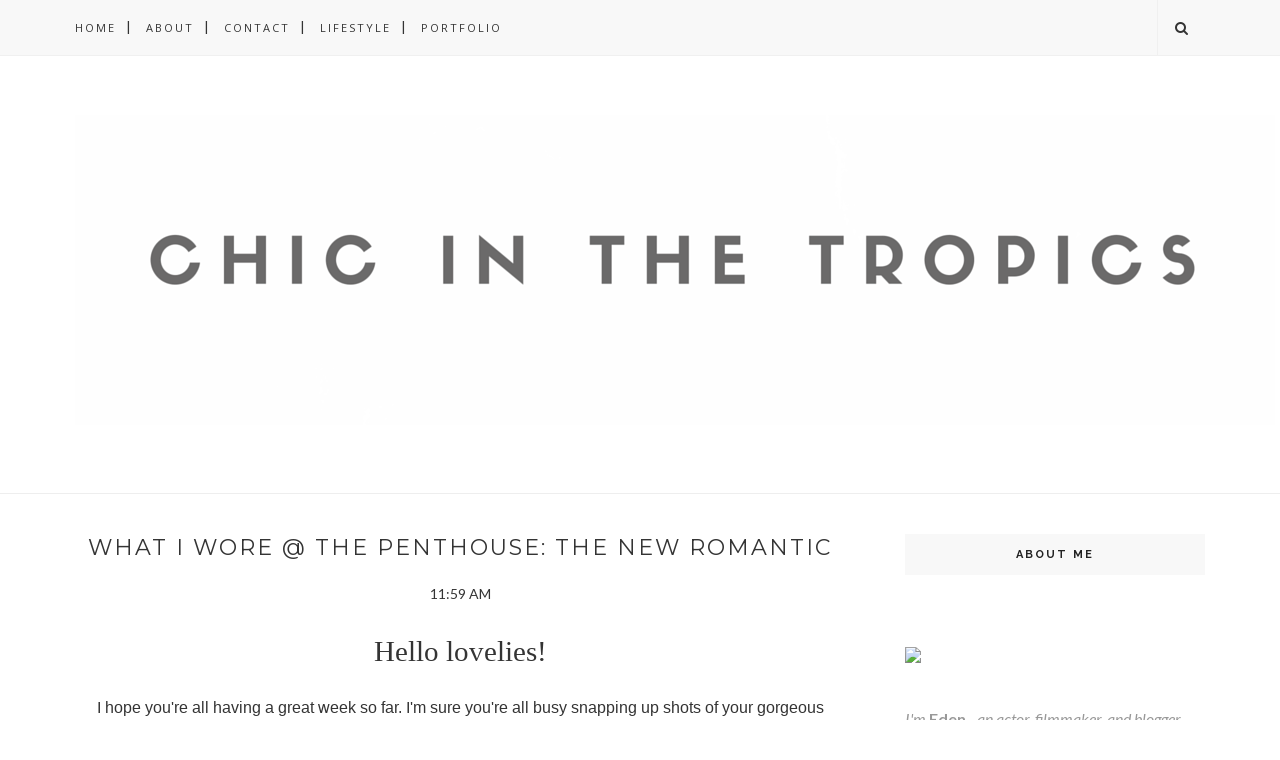

--- FILE ---
content_type: text/javascript; charset=UTF-8
request_url: https://chicinthetropics.blogspot.com/feeds/posts/default/-/what%20i%20wore?alt=json-in-script&callback=related_results_labels_thumbs&max-results=6
body_size: 19205
content:
// API callback
related_results_labels_thumbs({"version":"1.0","encoding":"UTF-8","feed":{"xmlns":"http://www.w3.org/2005/Atom","xmlns$openSearch":"http://a9.com/-/spec/opensearchrss/1.0/","xmlns$blogger":"http://schemas.google.com/blogger/2008","xmlns$georss":"http://www.georss.org/georss","xmlns$gd":"http://schemas.google.com/g/2005","xmlns$thr":"http://purl.org/syndication/thread/1.0","id":{"$t":"tag:blogger.com,1999:blog-5125152285111048945"},"updated":{"$t":"2026-01-17T04:30:11.465-05:00"},"category":[{"term":"what i wore"},{"term":"chic in the tropics"},{"term":"cebu fashion blogger"},{"term":"eden villarba"},{"term":"detroit fashion blogger"},{"term":"Michigan"},{"term":"cebu fashion stylist"},{"term":"outfits"},{"term":"yves camingue"},{"term":"Events in Cebu"},{"term":"ootd"},{"term":"midwest fashion blogger"},{"term":"michigan fashion blogger"},{"term":"beauty"},{"term":"midwest bloggers"},{"term":"Gold Dot"},{"term":"cebu fashion"},{"term":"cebu fashion bloggers"},{"term":"lifestyle"},{"term":"Philippine Street Fashion"},{"term":"detroit fashion"},{"term":"michigan bloggers"},{"term":"Forever 21 Cebu"},{"term":"Manila"},{"term":"The Event That Was"},{"term":"Topshop"},{"term":"Fashionizing"},{"term":"Detroit Bloggers"},{"term":"Havaianas"},{"term":"The Penthouse Fashion Series"},{"term":"Topshop Cebu"},{"term":"asianvogue shop"},{"term":"cebu street style"},{"term":"fashion bloggers cebu"},{"term":"personal style blogger"},{"term":"philippine fashion blogger"},{"term":"photoshoot"},{"term":"portfolio"},{"term":"Agoda.com"},{"term":"Andrew Singco"},{"term":"DIY day"},{"term":"Party File"},{"term":"bloggers united 2"},{"term":"press"},{"term":"reel clever films"},{"term":"street fashion"},{"term":"styling"},{"term":"wafer models"},{"term":"Miss World Philippines 2012"},{"term":"Romwe"},{"term":"detroit fashion bloggers"},{"term":"inspirations"},{"term":"random weekend"},{"term":"Ayala Center Cebu"},{"term":"Birthday Bash"},{"term":"Blanc by Gold Dot"},{"term":"Cebu"},{"term":"Detroit"},{"term":"Dorothy Perkins"},{"term":"Punk x Pretty"},{"term":"Sophistix-CITT Giveaway"},{"term":"TV5 Philippines"},{"term":"Tonic bags and shoes"},{"term":"Zalora Philippines"},{"term":"damgo ni eleuteria"},{"term":"detroit fashion events"},{"term":"giveaway"},{"term":"hannah bacalla"},{"term":"midwest beauty blogger"},{"term":"midwest fashion stylist"},{"term":"mique yapching"},{"term":"oj hofer"},{"term":"soule phenomenon"},{"term":"yves identify"},{"term":"Blind Clothing"},{"term":"Blind Clothing x CITT"},{"term":"DIYing"},{"term":"Davao"},{"term":"Glitz Party at The Gustavian"},{"term":"Jeffrey Campbell Soiree"},{"term":"Lifedance 2012"},{"term":"Persunmall Online Shopping"},{"term":"PremPhoto"},{"term":"Project Runway Philippines"},{"term":"Vanessa Claudine Ammann"},{"term":"agoda"},{"term":"ankle strap sandals"},{"term":"beach"},{"term":"beauty and butter"},{"term":"best cebu blogs"},{"term":"boracay"},{"term":"cebuana fashion blogger"},{"term":"cinema one originals"},{"term":"detroit garment group"},{"term":"detroit lifestyle blog"},{"term":"dominic sy"},{"term":"fabulous blogs"},{"term":"fashion"},{"term":"fashion watch"},{"term":"film"},{"term":"line to love"},{"term":"love"},{"term":"michigan blogger"},{"term":"michigan fashion bloggers"},{"term":"midwest lifestyle blogger"},{"term":"motherhood"},{"term":"personal"},{"term":"rabsin de la cruz"},{"term":"shopyapi"},{"term":"sinulog"},{"term":"sm accessories"},{"term":"sm cebu"},{"term":"somerset collection"},{"term":"sponsored post"},{"term":"spring 2012 trends"},{"term":"style spotting"},{"term":"tatum boots tonic"},{"term":"topshop philippines"},{"term":"travel"},{"term":"urbanears"},{"term":"vacationistas"},{"term":"vanessa east"},{"term":"where to eat in Cebu"},{"term":"wrap skirt trend"},{"term":"20 dollar makeup challenge"},{"term":"90's redux"},{"term":"AL Amizade"},{"term":"Bloggers United 6"},{"term":"Bordello's Cebu"},{"term":"BrylleQ"},{"term":"Chady Pantaleon"},{"term":"DIY neon earrings"},{"term":"EDM party philippines"},{"term":"Gold Dot Cebu"},{"term":"HM"},{"term":"IAFT"},{"term":"Karl Leuterio"},{"term":"LensCrafters Twelve Oaks Mall"},{"term":"Lifedance 2012 Cebu"},{"term":"MCM Heritage Bag"},{"term":"Multiply Philippines"},{"term":"My paranormal romance"},{"term":"On the Boob Tube"},{"term":"Orly Philippines"},{"term":"Persunmall Reviews"},{"term":"Project Runway"},{"term":"Rajo Laurel x Parisian"},{"term":"Saks Fifth Avenue Troy"},{"term":"T-POST"},{"term":"Topshop Ayala Center Cebu"},{"term":"Vudu Cebu"},{"term":"Ystilo Sugbuwanon"},{"term":"Yvestyle"},{"term":"accuexam"},{"term":"adidas superstar"},{"term":"al barleta"},{"term":"alexander wang"},{"term":"alexis yap"},{"term":"ankle strap pumps"},{"term":"anthill fabric gallery"},{"term":"bantayan island"},{"term":"best michigan restaurants"},{"term":"best restaurants in cebu"},{"term":"bestfinds xclusives"},{"term":"blanc magazine online"},{"term":"body harness"},{"term":"casa verde cebu"},{"term":"casual summer luxe"},{"term":"cebu lifestyle blogger"},{"term":"cebu restaurants"},{"term":"celine trapeze bag"},{"term":"chill friday"},{"term":"chinese new year"},{"term":"cookout 2011"},{"term":"david guison"},{"term":"designer collaborations 2015"},{"term":"detroit fashion blog"},{"term":"detroit filmmaker"},{"term":"detroit street style"},{"term":"detroit style"},{"term":"dsknkt"},{"term":"estee lauder"},{"term":"fashion blogs philippines"},{"term":"fashion news"},{"term":"features"},{"term":"filipina fashion"},{"term":"furious rose"},{"term":"girl's night out"},{"term":"giveaway plug"},{"term":"giveaways philippines"},{"term":"hazel pacaldo"},{"term":"imperial palace waterpark resort and spa"},{"term":"instyle cebu"},{"term":"kara noveda"},{"term":"leah vernon"},{"term":"mabel paredes"},{"term":"makeup bloggers"},{"term":"mango leather blazer"},{"term":"michigan fashion"},{"term":"mozart"},{"term":"myoh"},{"term":"neon"},{"term":"nyfw"},{"term":"patricia nash designs"},{"term":"patricia nash signature map collection"},{"term":"pickedresses"},{"term":"possession obsession"},{"term":"postura"},{"term":"rad hourani"},{"term":"rebecca minkoff mac"},{"term":"rei escario"},{"term":"retail stores in detroit"},{"term":"rico genest"},{"term":"romwe Philippines"},{"term":"sammy parmar"},{"term":"sequins"},{"term":"sheinside"},{"term":"shoes"},{"term":"silas song"},{"term":"sinulog 2010"},{"term":"sportswear trend"},{"term":"street fashion philippines"},{"term":"style star"},{"term":"sustainable fashion"},{"term":"the beautiful life"},{"term":"the chillage"},{"term":"the fourth kid"},{"term":"trappings cebu"},{"term":"valentines"},{"term":"vanessa bruno bag"},{"term":"whats in my bag"},{"term":"work in progress"},{"term":"yuno bastareche"},{"term":"zara philippines"},{"term":"zubuchon"},{"term":"#WipeforWater"},{"term":"1 dress 3 ways"},{"term":"100th post giveaway"},{"term":"1UP"},{"term":"20 favorite things"},{"term":"2010"},{"term":"2013 street style"},{"term":"2014"},{"term":"2016"},{"term":"3.1 phillip lim"},{"term":"3.1 phillip lim white shirt"},{"term":"4play"},{"term":"70s trend"},{"term":"ASDA"},{"term":"Aboitizland"},{"term":"Accesorize Philippines"},{"term":"Adam Bjornberg Cebu"},{"term":"Aia Tupas"},{"term":"Alex Murphy"},{"term":"All Flip-Flops"},{"term":"American Express Charge Card"},{"term":"Anne Lorraine Uy"},{"term":"Anti-aging solutions"},{"term":"April Datuin"},{"term":"Ayala Center Cebu new stores"},{"term":"Aymie B makeup brushes"},{"term":"BDJBox"},{"term":"BDJBox July 2013"},{"term":"BE Resorts Mactan"},{"term":"Bacolod"},{"term":"Bais City"},{"term":"Balinsasayaw"},{"term":"Barbie Alvez"},{"term":"Bea Borja"},{"term":"Beauty and Butter Heel the World"},{"term":"Ben Harvey"},{"term":"Bess"},{"term":"Bill Gardner"},{"term":"Birkenstock"},{"term":"Bjorn Bedayo"},{"term":"Bjorn Manila"},{"term":"Bloggers Picks"},{"term":"Bloggers United"},{"term":"Bos Coffee"},{"term":"Boy London cropped tee"},{"term":"CAMPAIGNS Cebu"},{"term":"CITT 2.0"},{"term":"CITT giveaway winner"},{"term":"CITT loves"},{"term":"CITT-CSN GIVEAWAY"},{"term":"Camotes Cebu"},{"term":"Cannes Camera D'or"},{"term":"Caribbean Beach Party"},{"term":"Cavite"},{"term":"Cebu Pacific Air"},{"term":"Cebu events"},{"term":"Celine bags"},{"term":"Cherie Inn Eastown Grand Rapids"},{"term":"Chicane"},{"term":"Chickdowntown giveaway"},{"term":"Chicnova"},{"term":"Chikaan Cebu"},{"term":"Choies online store"},{"term":"Christopher Kane for Nars"},{"term":"Cleocat Fashion"},{"term":"Clyde Harris"},{"term":"Cory Quirino"},{"term":"Creative Cebu"},{"term":"Creative caprice"},{"term":"DG MNL"},{"term":"DIY detachable collar"},{"term":"DIY home ideas"},{"term":"DIY neon necklace"},{"term":"DIY wrap skirt"},{"term":"DJ Miki Taka"},{"term":"DLSU"},{"term":"Dane Gonzalez"},{"term":"Death by Platforms"},{"term":"Detroit Zoo"},{"term":"Detroit Zoo Royal Oak"},{"term":"Detroit fashion show"},{"term":"Detroit music events 2015"},{"term":"Diamond Suites and Residences Cebu"},{"term":"Digits Trading Corporation"},{"term":"Dive in Cebu"},{"term":"Dollface Cosmetics"},{"term":"Downtown Detroit"},{"term":"Dream Incubations"},{"term":"Dreamland2013"},{"term":"Drink for Life"},{"term":"Dumaguete City"},{"term":"ETC Channel"},{"term":"Earth Day 2015"},{"term":"Ecowalk"},{"term":"Edwardson Co"},{"term":"Eerie Ball 2013"},{"term":"El Hombre Tequila"},{"term":"Elektrilogy"},{"term":"Elizabeth Arden Prevage"},{"term":"Ersao Cebu"},{"term":"Etoile Isabel Marant top"},{"term":"Eugene Domingo"},{"term":"Ezra shoes"},{"term":"FaceCebu"},{"term":"Flawless"},{"term":"Flawless Philippines"},{"term":"Forever 21"},{"term":"Formo"},{"term":"Free shipping websites"},{"term":"Freeman Foundation"},{"term":"Funk Avy"},{"term":"GARB"},{"term":"GCash Amex"},{"term":"Gcash American Express Virtual Card"},{"term":"Gearbest"},{"term":"George UK"},{"term":"Giordano Chambray Collection"},{"term":"Giordano Philippines"},{"term":"Giveaways"},{"term":"Glitterati"},{"term":"Good Friday"},{"term":"Grand rapids restaurants"},{"term":"Gray Friday"},{"term":"Groupon"},{"term":"Groupon.ph"},{"term":"Gruppo Tribale"},{"term":"HM SS2015"},{"term":"HTC Desire C"},{"term":"HTC One S"},{"term":"Haiyan"},{"term":"Halloween"},{"term":"Halston Heritage"},{"term":"Havaianas Filipinas 2012"},{"term":"Hermes CDC"},{"term":"Holy Week Reflections"},{"term":"Hotels in Makati"},{"term":"ILOVECEBU"},{"term":"IT park"},{"term":"Iloilo film"},{"term":"Instacase Philippines"},{"term":"Iphone and ipad cases"},{"term":"Irx"},{"term":"JCentre Mall"},{"term":"James Canete"},{"term":"Jigs Mayuga"},{"term":"Joachim Garraud"},{"term":"Jord Fieldcrest Watch"},{"term":"Jord wood watches"},{"term":"Judy Ann Santos"},{"term":"Just Got Lucky"},{"term":"KalsadaPH"},{"term":"Kaskade"},{"term":"Kelly Misa"},{"term":"LINES models"},{"term":"Laura Mercier"},{"term":"Lazada Philippines"},{"term":"Leather Engines"},{"term":"LifeDance 2013"},{"term":"Lifedance"},{"term":"Loft Cebu"},{"term":"Loft Cuisine by Giuseppe"},{"term":"Luxx at Vudu"},{"term":"MAC Cebu"},{"term":"MAC Rustans Cebu"},{"term":"MAC glitter and ice"},{"term":"MOS film"},{"term":"MUJI Cebu"},{"term":"MUJI Philippines"},{"term":"Mactan Cebu"},{"term":"Maison Martin Margiela"},{"term":"Make Your Own Havaianas 2009"},{"term":"Make Your Own Havaianas 2010"},{"term":"Malapascua"},{"term":"Mandaue Chamber of Commerce and Industry"},{"term":"Mango ankle booties"},{"term":"Mangodlong Paradise Beach Resort"},{"term":"Manila Hotel"},{"term":"Manjuyod White Sandbar"},{"term":"Mark Fast"},{"term":"Martian Watches"},{"term":"Marvin Evangelista"},{"term":"Mary Ty"},{"term":"Maze Hipzone"},{"term":"Maze Teen Model Search"},{"term":"Memorata by Celine"},{"term":"Metro Ayala"},{"term":"Metro Colon Cebu"},{"term":"Metro Gaisano"},{"term":"Metro Manila Film Festival"},{"term":"Michael Kors watches"},{"term":"Midas Hotel Roxas Boulevard"},{"term":"Mike Magallanes"},{"term":"Mikhaela Jade"},{"term":"Miss World Philippines 2012 Special Awardees"},{"term":"Miss world philippines 2011"},{"term":"Moschino vintage bag"},{"term":"Movenpick Hotel Mactan Island Cebu"},{"term":"My House Husband"},{"term":"NKOTBSB Manila"},{"term":"NastyGal"},{"term":"National Flawless Month"},{"term":"Negros Love Dance Festival"},{"term":"Neo"},{"term":"Neutrogena Naturals"},{"term":"Norman Aspiras"},{"term":"OASAP shades"},{"term":"Ofir Yudilevich"},{"term":"Oscars"},{"term":"Outlet Store Cebu"},{"term":"Outlets at Pueblo Verde"},{"term":"Oxygen"},{"term":"PAGASA"},{"term":"Paradigm Shift Clothing"},{"term":"Paul Gotiong"},{"term":"Paul van Dyk"},{"term":"Philippine Red Cross"},{"term":"Photoshop Disasters"},{"term":"Pierre Sierra"},{"term":"Quick Update"},{"term":"RAF"},{"term":"RCTV"},{"term":"Red Cross Cebu"},{"term":"Red Door"},{"term":"ReliefPH"},{"term":"Rizzini Alexis Gomez"},{"term":"Rogelie Catacutan"},{"term":"Roland Icban"},{"term":"Rosie True review"},{"term":"Roux 28"},{"term":"Russell Industrial Center"},{"term":"Rustan's Cebu"},{"term":"Rustans Cebu"},{"term":"Ryan Agoncillo"},{"term":"SPARK 2011"},{"term":"Sass and Bide spring 2012"},{"term":"Seekhair"},{"term":"Selrahco PR"},{"term":"Sfumato detroit"},{"term":"Shot Magazine"},{"term":"Simon"},{"term":"Sinulog 2013"},{"term":"Sinulog 2013 events"},{"term":"Sinulog 2014"},{"term":"Sinulog SWAP watch"},{"term":"Sinulog party"},{"term":"Skincare Philippines"},{"term":"Sofitel Philippine Plaza Manila"},{"term":"Summer Hangover 2012"},{"term":"Sunstar Cebu"},{"term":"Sunstar shopping bag"},{"term":"TGI Fridays Cebu"},{"term":"TNC Manila"},{"term":"Tagaytay"},{"term":"Taiwanese street food philippines"},{"term":"Tanduay Ice"},{"term":"Teneues Vogue 2013 planner"},{"term":"The Bar"},{"term":"The Game"},{"term":"The Grand"},{"term":"The Picasso Boutique Serviced Residences"},{"term":"The Picasso Hotel Makati"},{"term":"The Sartorialist Closer"},{"term":"Therese Sennerholt"},{"term":"Tomato SWAP"},{"term":"Tomato Time Cebu"},{"term":"Topman"},{"term":"Tsukiji"},{"term":"Tubodfest"},{"term":"Twelve Oaks Mall Novi"},{"term":"UP cookout 2009"},{"term":"USB tattoo design"},{"term":"Vanessa Claudine Amman"},{"term":"WAGW"},{"term":"Wasabi.PH"},{"term":"Wipro Philippines"},{"term":"Woodkid"},{"term":"WorldBex"},{"term":"XOXO bag"},{"term":"YSL Arty"},{"term":"YSL Touche Eclat"},{"term":"Yanagi Japanese Restaurant Manila"},{"term":"YolandaPH"},{"term":"a pair and a spare"},{"term":"accessorize"},{"term":"acrylic shoes"},{"term":"adidas neo"},{"term":"aframe optics"},{"term":"aldo shoes twelve oaks mall"},{"term":"alexander mcqueen"},{"term":"all-male strip club"},{"term":"alvin pastor"},{"term":"animal print"},{"term":"anjolee diamonds"},{"term":"anthill fashion show"},{"term":"anthony chen"},{"term":"aqua"},{"term":"army jacket"},{"term":"arnel pineda"},{"term":"art in detroit"},{"term":"ashley greene"},{"term":"ayala center cebu phase2b"},{"term":"ayala center cebu roof deck"},{"term":"aztec"},{"term":"badidi labra"},{"term":"balmain"},{"term":"bamboo sunglasses cebu"},{"term":"bandage dresses"},{"term":"beach tunic"},{"term":"beauty and the muse"},{"term":"bedrock beauty leather"},{"term":"beeconomic"},{"term":"ben patton"},{"term":"best fashion sites"},{"term":"best online shopping sites"},{"term":"best restaurants in Michigan"},{"term":"bigseed media"},{"term":"biker jacket"},{"term":"bimbim haus"},{"term":"birds of paradise"},{"term":"birthday thoughts"},{"term":"birthday wish"},{"term":"black and white"},{"term":"black and white dress"},{"term":"black and white trend"},{"term":"blazer"},{"term":"blog backlog"},{"term":"blogger feature"},{"term":"blogger mail"},{"term":"blue hair"},{"term":"bluewater maribago"},{"term":"boy london"},{"term":"breaking dawn"},{"term":"brillante mendoza"},{"term":"bucket bag trend"},{"term":"bunny"},{"term":"bunny ears"},{"term":"burgrz"},{"term":"burgrz royal oak"},{"term":"calvin klein"},{"term":"camel coat trend"},{"term":"camo trend"},{"term":"camouflage"},{"term":"camwhoring"},{"term":"cannes film fest 2009"},{"term":"cardiac"},{"term":"cary santiago"},{"term":"cebu fashion blog"},{"term":"cebu fashion designer"},{"term":"cebu tattoo artist"},{"term":"cebu wedding videographer"},{"term":"celine me alone tee"},{"term":"chambray shirt"},{"term":"chanel joues contraste blush"},{"term":"charles and keith bags"},{"term":"cheetah"},{"term":"chevron"},{"term":"chicinthetropics"},{"term":"chicinthetropicsblog"},{"term":"chill"},{"term":"chippendales in cebu"},{"term":"choies skirt"},{"term":"christmas 2012"},{"term":"christopher kane tees"},{"term":"cinema one originals digital film festival"},{"term":"clairol hair food"},{"term":"classic black"},{"term":"clinique"},{"term":"clinique sculpting chubby stick"},{"term":"clinique turnaround body cream"},{"term":"club vudu"},{"term":"cobalt blue"},{"term":"colorblock fashion"},{"term":"comfit"},{"term":"comic print"},{"term":"complex geometries"},{"term":"complex lifestyle store"},{"term":"confessions"},{"term":"corporate fashion"},{"term":"costume party"},{"term":"cupcakes cebu"},{"term":"customized phone cases philippines"},{"term":"cutout mesh"},{"term":"cutout swimsuit"},{"term":"d\u0026g light blue"},{"term":"dadbod"},{"term":"daily makeup bag"},{"term":"damier print dress"},{"term":"dawn sy"},{"term":"defensil ad"},{"term":"defensil anti-pimple soap"},{"term":"defensil philippines"},{"term":"designer shoes"},{"term":"details"},{"term":"detroit blogger"},{"term":"detroit eastern market"},{"term":"detroit fashion designer"},{"term":"detroit fashion news"},{"term":"detroit fashion stylist"},{"term":"detroit filmmakers"},{"term":"detroit menswear"},{"term":"detroit photographers"},{"term":"detroit videographers"},{"term":"diamond jewelry"},{"term":"dior eyeshadow"},{"term":"dior makeup"},{"term":"diorshow"},{"term":"dirty blue money"},{"term":"disaster preparedness"},{"term":"diy leather skirt tutorial"},{"term":"dj jay-p"},{"term":"dorothy perkins clutch"},{"term":"dove intense repair"},{"term":"downtown rochester"},{"term":"duran duran"},{"term":"ecofriendly fashion"},{"term":"eddie logix"},{"term":"emergency survival kit"},{"term":"enjoy card philippines"},{"term":"estee lauder bronze goddess"},{"term":"estee lauder double wear"},{"term":"estee lauder spring 2015"},{"term":"events in Detroit"},{"term":"events in Manila"},{"term":"everlast boxing gear"},{"term":"exercise for summer"},{"term":"exercise routines for women"},{"term":"existentialism"},{"term":"fall 2012"},{"term":"fall 2013 trends"},{"term":"fall 2015"},{"term":"fall 2015 picks"},{"term":"fall 2015 trends"},{"term":"fall street style"},{"term":"fashion blogger instagram"},{"term":"fashion events in detroit"},{"term":"fashion toy gun"},{"term":"fashion video"},{"term":"fashion work"},{"term":"fashionspeak 2015"},{"term":"favorite jacket"},{"term":"fete de la musique 2010"},{"term":"figliarina shoes"},{"term":"filipiniana"},{"term":"film events in Cebu"},{"term":"finding your swimsuit body type"},{"term":"fine dining"},{"term":"fine jewelry"},{"term":"first class committee"},{"term":"fitness"},{"term":"fitspiration"},{"term":"five by five"},{"term":"flash lens sunglasses"},{"term":"flawless foundation primer"},{"term":"fly shades philippines"},{"term":"food"},{"term":"food in cebu"},{"term":"foot spa"},{"term":"for shoes we fall"},{"term":"forever 21 Philippines"},{"term":"forever 21 leather vest"},{"term":"fragrancenet review"},{"term":"francil silva"},{"term":"free people"},{"term":"friends"},{"term":"front row shop"},{"term":"fruit of the loom t-shirt"},{"term":"galaxy print"},{"term":"girls with tattoos"},{"term":"giveaway winner"},{"term":"gold rings"},{"term":"gourmet restaurants in cebu"},{"term":"grand rapids"},{"term":"graphic quotes"},{"term":"graphic shirts"},{"term":"graphic tee"},{"term":"grid print dress"},{"term":"gwen garcia"},{"term":"h and m tribal"},{"term":"hair love"},{"term":"hammer time"},{"term":"hang ten philippines"},{"term":"happy new year"},{"term":"harvey cenit"},{"term":"havaianas football fever"},{"term":"havaianas happy soles will travel to brazil"},{"term":"hawk cuff"},{"term":"heelless shoes"},{"term":"help out manila flood victims"},{"term":"highlight and contour"},{"term":"hobo bag"},{"term":"holiday glam"},{"term":"holiday looks"},{"term":"holiday looks on a budget"},{"term":"hologram t-shirt"},{"term":"hopcat detroit"},{"term":"hopcat detroit crack fries"},{"term":"hope to do"},{"term":"houndstooth"},{"term":"how to find the right swimsuit"},{"term":"how you can help Haiyan victims"},{"term":"i'm still here"},{"term":"in flying colors"},{"term":"in pictures"},{"term":"infinity tattoo"},{"term":"inkcreme bacolod"},{"term":"instagram"},{"term":"instagram cebu"},{"term":"interior design"},{"term":"international academy of film and television"},{"term":"iphone 6s"},{"term":"iphone 6s plus rose gold"},{"term":"island revelry"},{"term":"it's paradise"},{"term":"italiannis cebu"},{"term":"izara ugarte"},{"term":"japanese food manila"},{"term":"jaye muller"},{"term":"jerrick macasocol"},{"term":"jethro cave"},{"term":"jewelry trends"},{"term":"jian lasala"},{"term":"johnny weir"},{"term":"josei cuizon"},{"term":"joseph ong"},{"term":"julie villaseca"},{"term":"kahlil de pio"},{"term":"kaleidoscope"},{"term":"keepsake box"},{"term":"korean wholesalers"},{"term":"kraftwerk in detroit"},{"term":"kresge fellowship detroit"},{"term":"kristen stewart mod style"},{"term":"la colors"},{"term":"la colors neutral palette"},{"term":"lala trips"},{"term":"laneige water sleeping mask"},{"term":"leah v daily"},{"term":"learning german"},{"term":"leather cut-out top"},{"term":"leather dress"},{"term":"leather peplum belt"},{"term":"leather shorts"},{"term":"leather skirt"},{"term":"leather skirts"},{"term":"lechon de cebu"},{"term":"leg lifts for women"},{"term":"leopard"},{"term":"level ei8ht"},{"term":"life"},{"term":"life lately"},{"term":"lilmissjbstyle"},{"term":"little black dress street style"},{"term":"lna zipper leggings"},{"term":"local designers"},{"term":"look for less"},{"term":"look of style awards 2013"},{"term":"lorymer villareal"},{"term":"lunges for women"},{"term":"luxola singapore"},{"term":"luxury midwest retail"},{"term":"mactan beach resort"},{"term":"macys grand traverse"},{"term":"mafia mel"},{"term":"make a difference"},{"term":"make your own havaianas 2011"},{"term":"make your own havaianas 2012"},{"term":"make your own havaianas 2013"},{"term":"makeup"},{"term":"makeup essentials"},{"term":"makeup news"},{"term":"makeup supplies"},{"term":"maldita clothing"},{"term":"manila fashion"},{"term":"mansur gavriel inspired bags"},{"term":"manuel tumaque"},{"term":"marco polo plaza cebu"},{"term":"maricarl-janah"},{"term":"marie dinolan"},{"term":"material girl by madonna"},{"term":"maya lounge"},{"term":"mega fashion crew"},{"term":"memoi"},{"term":"men's fashion"},{"term":"mens street style"},{"term":"metallic make-up"},{"term":"mia arcenas"},{"term":"michael antonio"},{"term":"michigan fashion stylist"},{"term":"michigan filmmaker"},{"term":"michigan lifestyle blogger"},{"term":"microbrewing"},{"term":"midtown detroit spots. will leather goods midtown detroit"},{"term":"midwest blogger"},{"term":"midwest fashion bloggers"},{"term":"midwest style blog"},{"term":"milan kundera"},{"term":"military style"},{"term":"mills pharmacy + apothecary"},{"term":"milly for kohls"},{"term":"minimalist"},{"term":"mirrored sunglasses philippines"},{"term":"missworldph"},{"term":"mn cupcakes cebu"},{"term":"mod trend spring 2013"},{"term":"moeva london"},{"term":"moleskine"},{"term":"mom uniform"},{"term":"mombod"},{"term":"moms on the go"},{"term":"moschino"},{"term":"mother's day gift ideas"},{"term":"mothers day 2015 gift ideas"},{"term":"moto"},{"term":"muji womenswear"},{"term":"multiply marketplace"},{"term":"my celebrity stylist"},{"term":"nastygal leather jacket"},{"term":"native fabrics philippines"},{"term":"neiman marcus troy"},{"term":"neon green"},{"term":"neon makeup"},{"term":"new year"},{"term":"new years resolutions"},{"term":"nfl jersey shirt"},{"term":"nicole richie"},{"term":"nike kaishi run"},{"term":"nude ankle strap sandals"},{"term":"nurse halloween costume"},{"term":"nyfw 2015"},{"term":"oasap"},{"term":"online cupcake stores cebu"},{"term":"online mall for womens clothing"},{"term":"opening ceremony"},{"term":"orange lipstick"},{"term":"orly hope and freedom fest"},{"term":"orly nail polish"},{"term":"oxygen philippines"},{"term":"paradiso"},{"term":"parody tees"},{"term":"pastel"},{"term":"patricia nash bags"},{"term":"patricia prieto"},{"term":"patrick rizarri"},{"term":"paul jake castillo"},{"term":"paul the pr guy"},{"term":"penthouse"},{"term":"phil poynter"},{"term":"philippine coffee beans"},{"term":"philippine travel"},{"term":"phoebe fernandez"},{"term":"pickedresses review"},{"term":"plaid trend spring 2013"},{"term":"plain white tee"},{"term":"plains and prints"},{"term":"plains and prints ayala center cebu"},{"term":"planking"},{"term":"plusminustimesdivide"},{"term":"pop"},{"term":"posturaph"},{"term":"prenup shoot"},{"term":"press feature"},{"term":"press release"},{"term":"printed leggings"},{"term":"procter and gamble"},{"term":"product feature"},{"term":"product reviews"},{"term":"prom dresses 2015"},{"term":"puey quinones"},{"term":"pure color envy shine lipstick"},{"term":"radisson blu"},{"term":"rand"},{"term":"randell cabatingan photography"},{"term":"randomness"},{"term":"rctv screentestcreentest"},{"term":"rebecca minkoff box mini"},{"term":"rebecca minkoff mini mac"},{"term":"relatives"},{"term":"remton zuasola"},{"term":"report signature ankle boots"},{"term":"revlon HD lacquer"},{"term":"rockin in the streets"},{"term":"rocksbox"},{"term":"romwe cateye shades"},{"term":"romwe leggings"},{"term":"rosegal"},{"term":"sale philippines"},{"term":"sales in cebu"},{"term":"saranghae"},{"term":"scarf print blazer"},{"term":"scarf print pants"},{"term":"secondhand serenade"},{"term":"sendong relief"},{"term":"sequined dress"},{"term":"shabu-way"},{"term":"shana"},{"term":"sheer"},{"term":"shop for Charity"},{"term":"shopping in Cebu"},{"term":"shopping in detroit"},{"term":"shopwagw"},{"term":"short prom dresses"},{"term":"simple home ideas"},{"term":"sm accessories gift of style"},{"term":"sm northwing"},{"term":"sm northwing kiosks"},{"term":"sneaker style"},{"term":"soule phenomenon lynka"},{"term":"southeast asia"},{"term":"special event cupcakes"},{"term":"speedo summer soiree"},{"term":"sperry top-sider"},{"term":"spiked baseball cap DIY"},{"term":"splurge vs steal"},{"term":"sponsor"},{"term":"sports tops trend"},{"term":"sportswear"},{"term":"spring 2012 make-up trends"},{"term":"spring 2013"},{"term":"ss2013"},{"term":"steve madden"},{"term":"stonebridge"},{"term":"street fashion tips"},{"term":"street fashion trends"},{"term":"studded ankle strap sandals"},{"term":"studded clutch"},{"term":"studs"},{"term":"style blogger philippines"},{"term":"style show"},{"term":"style tips"},{"term":"styling tips for men"},{"term":"subscription boxes philippines"},{"term":"summer"},{"term":"sunstar"},{"term":"supercolor x pharrell"},{"term":"superstar supercolor"},{"term":"swimsuit ss2015"},{"term":"tag me"},{"term":"tag time"},{"term":"tag you"},{"term":"target beauty box for her winter 2014"},{"term":"tattoo design"},{"term":"tessa prieto-valdes"},{"term":"thaad sabolboro"},{"term":"the big 23"},{"term":"the bistro group"},{"term":"the henry hotel"},{"term":"the humanizer"},{"term":"the kooples detroit"},{"term":"the male factor"},{"term":"the meeting house"},{"term":"the nerve clothing"},{"term":"the new do"},{"term":"the suite room cebu city"},{"term":"thigh-high boot spats"},{"term":"thinspiration"},{"term":"tommy hilfiger"},{"term":"tonkatsu by terazawa"},{"term":"topman cebu"},{"term":"topshop bodycon dress"},{"term":"toronto"},{"term":"toronto international film festival"},{"term":"tortoise shell eyewear"},{"term":"transparent clutch"},{"term":"transparent trend"},{"term":"trashness"},{"term":"trussardi bags"},{"term":"trust me"},{"term":"twilight fashion"},{"term":"typhoon Yolanda"},{"term":"typhoon ketsana"},{"term":"ultimate style expo 2015"},{"term":"ungaro"},{"term":"university of san jose-recoletos"},{"term":"urbanears plattan"},{"term":"urbanears.com"},{"term":"vanilla ice cream"},{"term":"varsity shirt"},{"term":"veranda cebu"},{"term":"vero jewelry"},{"term":"very 80's"},{"term":"vest"},{"term":"victor villanueva"},{"term":"vintage"},{"term":"vintage attic batangas"},{"term":"waist alert"},{"term":"warp"},{"term":"wedding video philippines"},{"term":"wedding videos cebu"},{"term":"wet n wild"},{"term":"wet n wild philippines"},{"term":"where to buy hair extensions"},{"term":"where to eat in Detroit"},{"term":"where to order cupcakes in cebu"},{"term":"where to stay in makati"},{"term":"white biker vest"},{"term":"white on white spring 2013"},{"term":"white pumps"},{"term":"white shirt dress street style"},{"term":"will leather goods oregon"},{"term":"winner"},{"term":"winter fashion"},{"term":"winter fashion 2016"},{"term":"winter trends 2015"},{"term":"women clothing fashion"},{"term":"womens fashion"},{"term":"wood watch reviews"},{"term":"youngblood"},{"term":"yves style studio"},{"term":"yvestyle.com"},{"term":"zara clutch"},{"term":"zee lifestyle"},{"term":"zombie boy"}],"title":{"type":"text","$t":"CHIC IN THE TROPICS | A Detroit Style Blogger and Filmmaker"},"subtitle":{"type":"html","$t":""},"link":[{"rel":"http://schemas.google.com/g/2005#feed","type":"application/atom+xml","href":"https:\/\/chicinthetropics.blogspot.com\/feeds\/posts\/default"},{"rel":"self","type":"application/atom+xml","href":"https:\/\/www.blogger.com\/feeds\/5125152285111048945\/posts\/default\/-\/what+i+wore?alt=json-in-script\u0026max-results=6"},{"rel":"alternate","type":"text/html","href":"https:\/\/chicinthetropics.blogspot.com\/search\/label\/what%20i%20wore"},{"rel":"hub","href":"http://pubsubhubbub.appspot.com/"},{"rel":"next","type":"application/atom+xml","href":"https:\/\/www.blogger.com\/feeds\/5125152285111048945\/posts\/default\/-\/what+i+wore\/-\/what+i+wore?alt=json-in-script\u0026start-index=7\u0026max-results=6"}],"author":[{"name":{"$t":"Anonymous"},"uri":{"$t":"http:\/\/www.blogger.com\/profile\/14581967773974387879"},"email":{"$t":"noreply@blogger.com"},"gd$image":{"rel":"http://schemas.google.com/g/2005#thumbnail","width":"16","height":"16","src":"https:\/\/img1.blogblog.com\/img\/b16-rounded.gif"}}],"generator":{"version":"7.00","uri":"http://www.blogger.com","$t":"Blogger"},"openSearch$totalResults":{"$t":"134"},"openSearch$startIndex":{"$t":"1"},"openSearch$itemsPerPage":{"$t":"6"},"entry":[{"id":{"$t":"tag:blogger.com,1999:blog-5125152285111048945.post-7074424561025978516"},"published":{"$t":"2013-12-12T06:10:00.001-05:00"},"updated":{"$t":"2013-12-12T06:10:27.672-05:00"},"category":[{"scheme":"http://www.blogger.com/atom/ns#","term":"cebu fashion blogger"},{"scheme":"http://www.blogger.com/atom/ns#","term":"cebu street style"},{"scheme":"http://www.blogger.com/atom/ns#","term":"chic in the tropics"},{"scheme":"http://www.blogger.com/atom/ns#","term":"eden villarba"},{"scheme":"http://www.blogger.com/atom/ns#","term":"ootd"},{"scheme":"http://www.blogger.com/atom/ns#","term":"sportswear trend"},{"scheme":"http://www.blogger.com/atom/ns#","term":"what i wore"}],"title":{"type":"text","$t":"A Sporting Life"},"content":{"type":"html","$t":"\u003Cdiv class=\"separator\" style=\"clear: both; text-align: center;\"\u003E\n\u003Ca href=\"https:\/\/blogger.googleusercontent.com\/img\/b\/R29vZ2xl\/AVvXsEgRSwJM8N0w79eLFQpPZ96sbmqQHPsLaIM5LOYUGlT-Ksj_icghIQllYtJrNVBOgKp4K_A5CaSo0CVx5MrOUM_ByiBtykDWgjn34kN0iMEG7tudgPztWv5WvtXTSLqNQEYYg_W30bIIfyM\/s1600\/_DSC7588.jpg\" imageanchor=\"1\" style=\"margin-left: 1em; margin-right: 1em;\"\u003E\u003Cimg alt=\"85-tee-chicnova-flared-gusset-bag\" border=\"0\" src=\"https:\/\/blogger.googleusercontent.com\/img\/b\/R29vZ2xl\/AVvXsEgRSwJM8N0w79eLFQpPZ96sbmqQHPsLaIM5LOYUGlT-Ksj_icghIQllYtJrNVBOgKp4K_A5CaSo0CVx5MrOUM_ByiBtykDWgjn34kN0iMEG7tudgPztWv5WvtXTSLqNQEYYg_W30bIIfyM\/s1600\/_DSC7588.jpg\" title=\"\" \/\u003E\u003C\/a\u003E\u003C\/div\u003E\n\u003Cdiv class=\"separator\" style=\"clear: both; text-align: center;\"\u003E\n\u003Ca href=\"https:\/\/blogger.googleusercontent.com\/img\/b\/R29vZ2xl\/AVvXsEh8-9OZ2KKYhyphenhyphenooTX74YXy4VbrpwNNTVnSWAi9AqGqCvyK2mzd2NAobE-c4tqpzQlOWClB5NeX9royj5W9lYru5PofxMsDo-f5CV7SPQcn415s6vLMZkkMDNKiu_URAEMoJ3a8USsSWD8E\/s1600\/_DSC7594.jpg\" imageanchor=\"1\" style=\"margin-left: 1em; margin-right: 1em;\"\u003E\u003Cimg alt=\"leather-baseball-cap-mesh-pencil-skirt-sporty-look\" border=\"0\" src=\"https:\/\/blogger.googleusercontent.com\/img\/b\/R29vZ2xl\/AVvXsEh8-9OZ2KKYhyphenhyphenooTX74YXy4VbrpwNNTVnSWAi9AqGqCvyK2mzd2NAobE-c4tqpzQlOWClB5NeX9royj5W9lYru5PofxMsDo-f5CV7SPQcn415s6vLMZkkMDNKiu_URAEMoJ3a8USsSWD8E\/s1600\/_DSC7594.jpg\" title=\"\" \/\u003E\u003C\/a\u003E\u003C\/div\u003E\n\u003Cdiv class=\"separator\" style=\"clear: both; text-align: center;\"\u003E\n\u003Ci\u003E\u003Ca href=\"http:\/\/www.chicnova.com\/\" target=\"_blank\"\u003EChicnova \u003C\/a\u003E'85' tee | \u003Ca href=\"http:\/\/www.nastygal.com\/\" target=\"_blank\"\u003ENastyGal\u003C\/a\u003E contrast leather biker jacket | Forever21 mesh pencil skirt | Charles and Keith flared gusset bag\u003C\/i\u003E\u003C\/div\u003E\n\u003Cbr \/\u003E\n\u003Cdiv style=\"text-align: center;\"\u003E\n\u003Ci\u003Eall photos by Thaad A Sabolboro\u003C\/i\u003E\u003C\/div\u003E\n\u003Cdiv style=\"text-align: center;\"\u003E\n\u003Ci\u003E\u003Cbr \/\u003E\u003C\/i\u003E\u003C\/div\u003E\n\u003Cdiv style=\"text-align: justify;\"\u003E\nAugh! Sorry for the lack of outfit posts lately, you guys. Juggling quite a number of pending reviews and other backlogged posts. \u003Ci\u003EKapoy jud kaayo usahay bitaw kung magpatung-patung na imong kailangan suwaton :(( (\u003C\/i\u003Etranslation: I'm a little exhausted. haha.\u003Ci\u003E) \u003C\/i\u003EI've taken quite a number of outfit shots that are awaiting their light of day. Weeeell, getting rid of one backlog a day, as ush...\u003C\/div\u003E\n\u003Cdiv style=\"text-align: justify;\"\u003E\n\u003Cbr \/\u003E\u003C\/div\u003E\n\u003Cdiv style=\"text-align: justify;\"\u003E\nAside from the obvs reference to my sporty look in this post (\u003Ci\u003Ehaha sorry for the Hermes tagline use, lol)\u0026nbsp;\u003C\/i\u003EI've really literally quite led \"a sporting life\" of some sort-- I have been taking my personal fitness goals quite seriously and have been cross-training for almost a month now. It's been a good journey so far, but it does get super painful sometimes. I haven't lost a f**kton of weight yet, but I AM feeling huge changes with my levels of energy and strength. And yes, seeing a bit of muscle tone! Once I start making a lot of progress I'll make sure to blog about it sometime.:)\u0026nbsp;\u003C\/div\u003E\n\u003Cdiv style=\"text-align: center;\"\u003E\n\u003Ci\u003E\u003Cbr \/\u003E\u003C\/i\u003E\u003C\/div\u003E\n\u003Ca name='more'\u003E\u003C\/a\u003E\u003Ca href=\"https:\/\/blogger.googleusercontent.com\/img\/b\/R29vZ2xl\/AVvXsEjuCsnCBd0coUD_iNIKGyRBVN_5iYM0aaY6iVWr4umD8yzTyXBWzZ0gHAy3IZMI403t-hrSqnANYKcEVPvd8L2EWZZjX9Es6kldwZLoYc1SCHfZlGuKbRZq8We5EeYzEmxRDSxvgUf7SKs\/s1600\/_DSC7591.jpg\" imageanchor=\"1\" style=\"margin-left: 1em; margin-right: 1em; text-align: center;\"\u003E\u003Cimg alt=\"eden-villarba-chic-in-the-tropics-sports-luxe\" border=\"0\" src=\"https:\/\/blogger.googleusercontent.com\/img\/b\/R29vZ2xl\/AVvXsEjuCsnCBd0coUD_iNIKGyRBVN_5iYM0aaY6iVWr4umD8yzTyXBWzZ0gHAy3IZMI403t-hrSqnANYKcEVPvd8L2EWZZjX9Es6kldwZLoYc1SCHfZlGuKbRZq8We5EeYzEmxRDSxvgUf7SKs\/s1600\/_DSC7591.jpg\" title=\"\" \/\u003E\u003C\/a\u003E\u003Cbr \/\u003E\n\u003Cdiv class=\"separator\" style=\"clear: both; text-align: center;\"\u003E\n\u003Ca href=\"https:\/\/blogger.googleusercontent.com\/img\/b\/R29vZ2xl\/AVvXsEh1LFotACuXYYFzKmIlgAHsmjztf7e2BN_mKOZmwowY4kyRM4IiCqQFLSGFE3q98cad25ofDCpzywIXH5XLJNVJLBfbzTv34ugzqxsGmiE2p2s0jFb66rQTIx-VTj6Kdz1c1e6OGxC0oJE\/s1600\/_DSC7583.jpg\" imageanchor=\"1\" style=\"margin-left: 1em; margin-right: 1em;\"\u003E\u003Cimg alt=\"sports-luxe-ootd-how-to-wear\" border=\"0\" src=\"https:\/\/blogger.googleusercontent.com\/img\/b\/R29vZ2xl\/AVvXsEh1LFotACuXYYFzKmIlgAHsmjztf7e2BN_mKOZmwowY4kyRM4IiCqQFLSGFE3q98cad25ofDCpzywIXH5XLJNVJLBfbzTv34ugzqxsGmiE2p2s0jFb66rQTIx-VTj6Kdz1c1e6OGxC0oJE\/s1600\/_DSC7583.jpg\" title=\"\" \/\u003E\u003C\/a\u003E\u003C\/div\u003E\n\u003Cdiv style=\"text-align: center;\"\u003E\n\u003Ci\u003Ei look so galit masyadow! haha dunno why :\/\u003C\/i\u003E\u003C\/div\u003E\n\u003Cdiv style=\"text-align: center;\"\u003E\n\u003Cbr \/\u003E\u003C\/div\u003E\n\u003Cdiv style=\"text-align: center;\"\u003E\n\u003Cdiv style=\"text-align: justify;\"\u003E\nShare with me your personal fitness goals and stories-- I've installed Disqus so it will make chatting a lot easier. Thanks for visiting! :))\u003C\/div\u003E\n\u003C\/div\u003E\n\u003Cdiv class=\"blogger-post-footer\"\u003ERead more \u003C\/div\u003E"},"link":[{"rel":"replies","type":"application/atom+xml","href":"https:\/\/chicinthetropics.blogspot.com\/feeds\/7074424561025978516\/comments\/default","title":"Post Comments"},{"rel":"replies","type":"text/html","href":"https:\/\/chicinthetropics.blogspot.com\/2013\/12\/a-sporting-life.html#comment-form","title":"1 Comments"},{"rel":"edit","type":"application/atom+xml","href":"https:\/\/www.blogger.com\/feeds\/5125152285111048945\/posts\/default\/7074424561025978516"},{"rel":"self","type":"application/atom+xml","href":"https:\/\/www.blogger.com\/feeds\/5125152285111048945\/posts\/default\/7074424561025978516"},{"rel":"alternate","type":"text/html","href":"https:\/\/chicinthetropics.blogspot.com\/2013\/12\/a-sporting-life.html","title":"A Sporting Life"}],"author":[{"name":{"$t":"Anonymous"},"uri":{"$t":"http:\/\/www.blogger.com\/profile\/14581967773974387879"},"email":{"$t":"noreply@blogger.com"},"gd$image":{"rel":"http://schemas.google.com/g/2005#thumbnail","width":"16","height":"16","src":"https:\/\/img1.blogblog.com\/img\/b16-rounded.gif"}}],"media$thumbnail":{"xmlns$media":"http://search.yahoo.com/mrss/","url":"https:\/\/blogger.googleusercontent.com\/img\/b\/R29vZ2xl\/AVvXsEgRSwJM8N0w79eLFQpPZ96sbmqQHPsLaIM5LOYUGlT-Ksj_icghIQllYtJrNVBOgKp4K_A5CaSo0CVx5MrOUM_ByiBtykDWgjn34kN0iMEG7tudgPztWv5WvtXTSLqNQEYYg_W30bIIfyM\/s72-c\/_DSC7588.jpg","height":"72","width":"72"},"thr$total":{"$t":"1"}},{"id":{"$t":"tag:blogger.com,1999:blog-5125152285111048945.post-1201274883242512564"},"published":{"$t":"2013-07-15T11:10:00.001-04:00"},"updated":{"$t":"2013-08-13T12:48:32.156-04:00"},"category":[{"scheme":"http://www.blogger.com/atom/ns#","term":"chic in the tropics"},{"scheme":"http://www.blogger.com/atom/ns#","term":"eden villarba"},{"scheme":"http://www.blogger.com/atom/ns#","term":"figliarina shoes"},{"scheme":"http://www.blogger.com/atom/ns#","term":"memoi"},{"scheme":"http://www.blogger.com/atom/ns#","term":"ootd"},{"scheme":"http://www.blogger.com/atom/ns#","term":"radisson blu"},{"scheme":"http://www.blogger.com/atom/ns#","term":"what i wore"}],"title":{"type":"text","$t":"Throwback OOTD: Studs, Spikes, and Everything Nice"},"content":{"type":"html","$t":"\u003Cdiv class=\"separator\" style=\"clear: both; text-align: center;\"\u003E\n\u003Ca href=\"https:\/\/blogger.googleusercontent.com\/img\/b\/R29vZ2xl\/AVvXsEhYfm4WJTVub5kE2YetMLYWpMW9PUDPWlQJbOsVQlh-sJ-GEHdavXSk01zEdbgJv0y0e9-i-fmWx5CD-sKkKqmgJ_BYd3jbkFc-6EVVfPhrPnWSJt9YBN2j5GJuZXO4JbTRBD76JO-lGGux\/s1600\/Man+Under+Water+Falls-22.jpg\" imageanchor=\"1\" style=\"margin-left: 1em; margin-right: 1em;\"\u003E\u003Cimg border=\"0\" src=\"https:\/\/blogger.googleusercontent.com\/img\/b\/R29vZ2xl\/AVvXsEhYfm4WJTVub5kE2YetMLYWpMW9PUDPWlQJbOsVQlh-sJ-GEHdavXSk01zEdbgJv0y0e9-i-fmWx5CD-sKkKqmgJ_BYd3jbkFc-6EVVfPhrPnWSJt9YBN2j5GJuZXO4JbTRBD76JO-lGGux\/s1600\/Man+Under+Water+Falls-22.jpg\" \/\u003E\u003C\/a\u003E\u003C\/div\u003E\n\u003Cbr \/\u003E\n\u003Cdiv class=\"separator\" style=\"clear: both; text-align: center;\"\u003E\n\u003C\/div\u003E\n\u003Cdiv class=\"separator\" style=\"clear: both; text-align: center;\"\u003E\n\u003C\/div\u003E\n\u003Cdiv class=\"separator\" style=\"clear: both; text-align: center;\"\u003E\n\u003C\/div\u003E\n\u003Cdiv class=\"separator\" style=\"clear: both; text-align: center;\"\u003E\n\u003C\/div\u003E\n\u003Cdiv class=\"separator\" style=\"clear: both; text-align: center;\"\u003E\n\u003C\/div\u003E\n\u003Cdiv class=\"separator\" style=\"clear: both; text-align: center;\"\u003E\n\u003Cimg border=\"0\" src=\"https:\/\/blogger.googleusercontent.com\/img\/b\/R29vZ2xl\/AVvXsEhGoS9tfEP1Bd_hzDO1a3aRxriklwm7DF1Mrncb2vr0GhJuM_A4svrgaQ-IsN-7glIPmaGBCpNQeq26AnYJGc0XeUznFzyzjoLsddYl-Xzru_ViBE2PpfZXoXa0Ag9kVbDBI_5-GdBO6dCV\/s1600\/Man+Under+Water+Falls-4-2.jpg\" \/\u003E\u003C\/div\u003E\n\u003Cdiv class=\"separator\" style=\"clear: both; text-align: center;\"\u003E\n\u003Ca href=\"https:\/\/blogger.googleusercontent.com\/img\/b\/R29vZ2xl\/AVvXsEhSUEXbEK_HyNgN0GylKwPUziSC4AJYmTbmXnL15oF2auM-izKdmIz2QXuBqy3u9ExQYV6zt7wQdw8O31MvtrZPmOJHRgKEJPK9JlNk-it9P5Z8njaJ0JptJhpqoW1bOLWpGwEVnR6ILZ3M\/s1600\/Man+Under+Water+Falls-2-2.jpg\" imageanchor=\"1\" style=\"margin-left: 1em; margin-right: 1em;\"\u003E\u003Cimg border=\"0\" src=\"https:\/\/blogger.googleusercontent.com\/img\/b\/R29vZ2xl\/AVvXsEhSUEXbEK_HyNgN0GylKwPUziSC4AJYmTbmXnL15oF2auM-izKdmIz2QXuBqy3u9ExQYV6zt7wQdw8O31MvtrZPmOJHRgKEJPK9JlNk-it9P5Z8njaJ0JptJhpqoW1bOLWpGwEVnR6ILZ3M\/s1600\/Man+Under+Water+Falls-2-2.jpg\" \/\u003E\u003C\/a\u003E\u003C\/div\u003E\n\u003Cdiv class=\"separator\" style=\"clear: both; text-align: center;\"\u003E\n\u003Ca href=\"https:\/\/blogger.googleusercontent.com\/img\/b\/R29vZ2xl\/AVvXsEhN61Zewmua75dzDxiZbdg_VthwuLn3rDtD8i64hPX4Bm9HLotbZ_ybLl1ZEmzFwQ0jT48KLjTLrc4hA6gdo-26VQWIG0n8zKyZqF6XJCnAtqDBu6ZFANgWR9NI3_uftXm2X6jXGvCh0WFK\/s1600\/Man+Under+Water+Falls-3-2.jpg\" imageanchor=\"1\" style=\"margin-left: 1em; margin-right: 1em;\"\u003E\u003Cimg border=\"0\" src=\"https:\/\/blogger.googleusercontent.com\/img\/b\/R29vZ2xl\/AVvXsEhN61Zewmua75dzDxiZbdg_VthwuLn3rDtD8i64hPX4Bm9HLotbZ_ybLl1ZEmzFwQ0jT48KLjTLrc4hA6gdo-26VQWIG0n8zKyZqF6XJCnAtqDBu6ZFANgWR9NI3_uftXm2X6jXGvCh0WFK\/s1600\/Man+Under+Water+Falls-3-2.jpg\" \/\u003E\u003C\/a\u003E\u003C\/div\u003E\n\u003Cdiv style=\"text-align: center;\"\u003E\nThe Base fitted jacket with studs | Yves Identify spiked white-button down shirt | corduroy pants from MeMoi | studded boots from Figliarina | Tonic oversized envelope clutch\u003C\/div\u003E\n\u003Cbr \/\u003E\nSuch a backlog, it's ridiculous! Lol, don't even ask me because I totally forgot which month this outfit post came from. I think either November, December or January? Haha... I also haven't been this blonde in a loong ass time.\u003Cbr \/\u003E\n\u003Cbr \/\u003E\nI know it's been a little slow on ze blog lately and I'm sowwy :( On the upside though, I just started with a cool new job back in the real world! I've been working from home for awhile (a good 2 years ++ that I thought a change of environment might be necessary. I think though that I'm genuinely in the right place now and I absolutely enjoy where and what I'm doing-- that of which I'll be sharing with you all pretty soon!\u003Cbr \/\u003E\n\u003Cbr \/\u003E\n\u003Cbr \/\u003E\u003Cdiv class=\"blogger-post-footer\"\u003ERead more \u003C\/div\u003E"},"link":[{"rel":"replies","type":"application/atom+xml","href":"https:\/\/chicinthetropics.blogspot.com\/feeds\/1201274883242512564\/comments\/default","title":"Post Comments"},{"rel":"replies","type":"text/html","href":"https:\/\/chicinthetropics.blogspot.com\/2013\/07\/throwback-ootd-studs-spikes-and.html#comment-form","title":"4 Comments"},{"rel":"edit","type":"application/atom+xml","href":"https:\/\/www.blogger.com\/feeds\/5125152285111048945\/posts\/default\/1201274883242512564"},{"rel":"self","type":"application/atom+xml","href":"https:\/\/www.blogger.com\/feeds\/5125152285111048945\/posts\/default\/1201274883242512564"},{"rel":"alternate","type":"text/html","href":"https:\/\/chicinthetropics.blogspot.com\/2013\/07\/throwback-ootd-studs-spikes-and.html","title":"Throwback OOTD: Studs, Spikes, and Everything Nice"}],"author":[{"name":{"$t":"Anonymous"},"uri":{"$t":"http:\/\/www.blogger.com\/profile\/14581967773974387879"},"email":{"$t":"noreply@blogger.com"},"gd$image":{"rel":"http://schemas.google.com/g/2005#thumbnail","width":"16","height":"16","src":"https:\/\/img1.blogblog.com\/img\/b16-rounded.gif"}}],"media$thumbnail":{"xmlns$media":"http://search.yahoo.com/mrss/","url":"https:\/\/blogger.googleusercontent.com\/img\/b\/R29vZ2xl\/AVvXsEhYfm4WJTVub5kE2YetMLYWpMW9PUDPWlQJbOsVQlh-sJ-GEHdavXSk01zEdbgJv0y0e9-i-fmWx5CD-sKkKqmgJ_BYd3jbkFc-6EVVfPhrPnWSJt9YBN2j5GJuZXO4JbTRBD76JO-lGGux\/s72-c\/Man+Under+Water+Falls-22.jpg","height":"72","width":"72"},"thr$total":{"$t":"4"}},{"id":{"$t":"tag:blogger.com,1999:blog-5125152285111048945.post-3630425129666649772"},"published":{"$t":"2013-05-07T08:09:00.000-04:00"},"updated":{"$t":"2013-05-07T08:09:51.525-04:00"},"category":[{"scheme":"http://www.blogger.com/atom/ns#","term":"blog backlog"},{"scheme":"http://www.blogger.com/atom/ns#","term":"cebu fashion blogger"},{"scheme":"http://www.blogger.com/atom/ns#","term":"cebu street style"},{"scheme":"http://www.blogger.com/atom/ns#","term":"chic in the tropics"},{"scheme":"http://www.blogger.com/atom/ns#","term":"eden villarba"},{"scheme":"http://www.blogger.com/atom/ns#","term":"Forever 21 Cebu"},{"scheme":"http://www.blogger.com/atom/ns#","term":"ootd"},{"scheme":"http://www.blogger.com/atom/ns#","term":"romwe cateye shades"},{"scheme":"http://www.blogger.com/atom/ns#","term":"shopwagw"},{"scheme":"http://www.blogger.com/atom/ns#","term":"what i wore"}],"title":{"type":"text","$t":"Throwback OOTD: Team Player"},"content":{"type":"html","$t":"\u003Cdiv class=\"separator\" style=\"clear: both; text-align: center;\"\u003E\n\u003Ca href=\"https:\/\/blogger.googleusercontent.com\/img\/b\/R29vZ2xl\/AVvXsEhwt9HerZ8NeW1apS9lSrxDEG6QiBolIQNpFUUBUWv3Y2tApPdsUUuM_qAVES8oJl8hHMNUmadgX6HvRbiXgNSazO_7BbAihIr13YFemyrf4b3liw9IfGKxJsnTiOBlxAv1_6x00hKc43aj\/s1600\/_DSC1255.JPG\" imageanchor=\"1\" style=\"margin-left: 1em; margin-right: 1em;\"\u003E\u003Cimg alt=\"\" border=\"0\" src=\"https:\/\/blogger.googleusercontent.com\/img\/b\/R29vZ2xl\/AVvXsEhwt9HerZ8NeW1apS9lSrxDEG6QiBolIQNpFUUBUWv3Y2tApPdsUUuM_qAVES8oJl8hHMNUmadgX6HvRbiXgNSazO_7BbAihIr13YFemyrf4b3liw9IfGKxJsnTiOBlxAv1_6x00hKc43aj\/s1600\/_DSC1255.JPG\" title=\"leather-pencil-skirt-animal-print-jumper\" \/\u003E\u003C\/a\u003E\u003C\/div\u003E\n\u003Cdiv class=\"separator\" style=\"clear: both; text-align: center;\"\u003E\n\u003Ca href=\"https:\/\/blogger.googleusercontent.com\/img\/b\/R29vZ2xl\/AVvXsEisUwWIDkll8UKhnhJ3w5YvW6qA0jcyxGBeymsvmx0Wr8p2atcds6M9ojDNW7Wf7wrQXhooUSsTwQZOZcfYOhlwionzQXT77ST300qpQ5pPMjShpZGr9YcwIgaIjW8Op4kUxsCn1sfSebb6\/s1600\/_DSC1266.JPG\" imageanchor=\"1\" style=\"margin-left: 1em; margin-right: 1em;\"\u003E\u003Cimg alt=\"cat-eye-sunglasses-oversized-neon-jumper\" border=\"0\" src=\"https:\/\/blogger.googleusercontent.com\/img\/b\/R29vZ2xl\/AVvXsEisUwWIDkll8UKhnhJ3w5YvW6qA0jcyxGBeymsvmx0Wr8p2atcds6M9ojDNW7Wf7wrQXhooUSsTwQZOZcfYOhlwionzQXT77ST300qpQ5pPMjShpZGr9YcwIgaIjW8Op4kUxsCn1sfSebb6\/s1600\/_DSC1266.JPG\" title=\"\" \/\u003E\u003C\/a\u003E\u003C\/div\u003E\n\u003Cdiv class=\"separator\" style=\"clear: both; text-align: center;\"\u003E\n\u003Cbr \/\u003E\u003C\/div\u003E\n\u003Cdiv class=\"separator\" style=\"clear: both; text-align: center;\"\u003E\n\u003Ca href=\"https:\/\/blogger.googleusercontent.com\/img\/b\/R29vZ2xl\/AVvXsEhxPVHuZsHuYWBB6AibFAfok_kdFAvW7DmdCSDJfjI17K9lo66Uw1xH0nL6ZvMBjqwFl4Y8a0CeDmlt18AZUtNaWcJImMB4rQTMA5LYRWggQt62N2vPnLtrSYPODsRWMs8UN4uY-pM8Hu58\/s1600\/_DSC1252.JPG\" imageanchor=\"1\" style=\"margin-left: 1em; margin-right: 1em;\"\u003E\u003Cimg alt=\"ankle-strap-sandals-leather-mini-skirt\" border=\"0\" src=\"https:\/\/blogger.googleusercontent.com\/img\/b\/R29vZ2xl\/AVvXsEhxPVHuZsHuYWBB6AibFAfok_kdFAvW7DmdCSDJfjI17K9lo66Uw1xH0nL6ZvMBjqwFl4Y8a0CeDmlt18AZUtNaWcJImMB4rQTMA5LYRWggQt62N2vPnLtrSYPODsRWMs8UN4uY-pM8Hu58\/s1600\/_DSC1252.JPG\" title=\"\" \/\u003E\u003C\/a\u003E\u003C\/div\u003E\n\u003Cdiv style=\"text-align: center;\"\u003E\n\u003Cspan style=\"font-family: inherit;\"\u003Ethrifted jumper | leather-finish pencil from Forever 21 Philippines | cuff from ShopWAGW | Cat-eye glasses from \u003Ca href=\"http:\/\/www.romwe.com\/\" target=\"_blank\"\u003ERomwe\u003C\/a\u003E\u0026nbsp;| earrings from \u003Ca href=\"https:\/\/www.facebook.com\/yourgreatvintagefinds?fref=ts\" target=\"_blank\"\u003EVintage Attic Batangas\u003C\/a\u003E\u003C\/span\u003E\u003C\/div\u003E\n\u003Cdiv style=\"text-align: center;\"\u003E\n\u003Cbr \/\u003E\u003C\/div\u003E\n\u003Cdiv style=\"text-align: center;\"\u003E\nphotos by my long suffering partner \u003Cb\u003EThaad Sabolboro, \u003C\/b\u003Etaken on my bestfriend's rooftop\u003C\/div\u003E\n\u003Cdiv style=\"text-align: center;\"\u003E\n\u003Cbr \/\u003E\u003C\/div\u003E\n\u003Cdiv style=\"text-align: center;\"\u003E\n\u003Cbr \/\u003E\u003C\/div\u003E\n\u003Cdiv style=\"text-align: justify;\"\u003E\nNo, I did not wear this printed-jumper-and-leather-skirt combo recently. As much as I reeeally want to flip my middle finger and be like, \u003Ci\u003E\"f*ck you, weather! I'll wear whatever the f*ck I want\", \u003C\/i\u003Ethese days Cebu City just feels like one big fricking sauna. This intense heatwave has rendered nearly half of my wardrobe useless, considering how much I love my leathers and all. Unless I do a huge wardrobe update (\u003Ci\u003Emoney, wherefore art thou?), \u003C\/i\u003EI'm sort of screwed.\u003C\/div\u003E\n\u003Cdiv style=\"text-align: justify;\"\u003E\n\u003Cbr \/\u003E\u003C\/div\u003E\n\u003Cdiv style=\"text-align: justify;\"\u003E\nHere's me \"trying\" to be a good blogger and getting rid of my mountain of backlogs, beginning with this outfit post taken back in January. Back then I had gotten pretty fricking sick of my peroxided blonde hair, but now that I'm suffering from doll bangs \u003Ci\u003E(really not a good idea during the summer, unless you have Blake Lively hair or something), \u003C\/i\u003EI'm kind of bored with my current look and I want to go back to the bottle again. After having sooo many hair color changes, I seriously ran out of ideas. Thoughts and suggestions?\u003C\/div\u003E\n\u003Cdiv style=\"text-align: justify;\"\u003E\n\u003Cbr \/\u003E\u003C\/div\u003E\n\u003Cdiv style=\"text-align: justify;\"\u003E\nAnyway, you guys are love. Thanks for visiting!\u0026nbsp;\u003C\/div\u003E\n\u003Cdiv class=\"blogger-post-footer\"\u003ERead more \u003C\/div\u003E"},"link":[{"rel":"replies","type":"application/atom+xml","href":"https:\/\/chicinthetropics.blogspot.com\/feeds\/3630425129666649772\/comments\/default","title":"Post Comments"},{"rel":"replies","type":"text/html","href":"https:\/\/chicinthetropics.blogspot.com\/2013\/05\/throwback-ootd-team-player.html#comment-form","title":"3 Comments"},{"rel":"edit","type":"application/atom+xml","href":"https:\/\/www.blogger.com\/feeds\/5125152285111048945\/posts\/default\/3630425129666649772"},{"rel":"self","type":"application/atom+xml","href":"https:\/\/www.blogger.com\/feeds\/5125152285111048945\/posts\/default\/3630425129666649772"},{"rel":"alternate","type":"text/html","href":"https:\/\/chicinthetropics.blogspot.com\/2013\/05\/throwback-ootd-team-player.html","title":"Throwback OOTD: Team Player"}],"author":[{"name":{"$t":"Anonymous"},"uri":{"$t":"http:\/\/www.blogger.com\/profile\/14581967773974387879"},"email":{"$t":"noreply@blogger.com"},"gd$image":{"rel":"http://schemas.google.com/g/2005#thumbnail","width":"16","height":"16","src":"https:\/\/img1.blogblog.com\/img\/b16-rounded.gif"}}],"media$thumbnail":{"xmlns$media":"http://search.yahoo.com/mrss/","url":"https:\/\/blogger.googleusercontent.com\/img\/b\/R29vZ2xl\/AVvXsEhwt9HerZ8NeW1apS9lSrxDEG6QiBolIQNpFUUBUWv3Y2tApPdsUUuM_qAVES8oJl8hHMNUmadgX6HvRbiXgNSazO_7BbAihIr13YFemyrf4b3liw9IfGKxJsnTiOBlxAv1_6x00hKc43aj\/s72-c\/_DSC1255.JPG","height":"72","width":"72"},"thr$total":{"$t":"3"}},{"id":{"$t":"tag:blogger.com,1999:blog-5125152285111048945.post-9080411711451842738"},"published":{"$t":"2012-03-20T12:58:00.000-04:00"},"updated":{"$t":"2012-03-20T12:58:55.640-04:00"},"category":[{"scheme":"http://www.blogger.com/atom/ns#","term":"Dorothy Perkins"},{"scheme":"http://www.blogger.com/atom/ns#","term":"what i wore"},{"scheme":"http://www.blogger.com/atom/ns#","term":"yuno bastareche"}],"title":{"type":"text","$t":"Gunmetal Gray"},"content":{"type":"html","$t":"\u003Cdiv class=\"separator\" style=\"clear: both; text-align: center;\"\u003E\n\u003Ca href=\"https:\/\/blogger.googleusercontent.com\/img\/b\/R29vZ2xl\/AVvXsEgB8WASVSPdpLy6-r6XpdeYYuJXgag4l6pPD5DfcKpYz6VZVaUMqrRQ28BCs7VX1Ajq5FXbp2F5Hog04BsaPjeHCyFs3iWF77N6kiWvVa35Qx5pHm64iFcaPL07KB8Q_dAJPtOjbQFwCQiJ\/s1600\/IMG_9998.jpg\" imageanchor=\"1\" style=\"margin-left: 1em; margin-right: 1em;\"\u003E\u003Cimg border=\"0\" src=\"https:\/\/blogger.googleusercontent.com\/img\/b\/R29vZ2xl\/AVvXsEgB8WASVSPdpLy6-r6XpdeYYuJXgag4l6pPD5DfcKpYz6VZVaUMqrRQ28BCs7VX1Ajq5FXbp2F5Hog04BsaPjeHCyFs3iWF77N6kiWvVa35Qx5pHm64iFcaPL07KB8Q_dAJPtOjbQFwCQiJ\/s1600\/IMG_9998.jpg\" \/\u003E\u003C\/a\u003E\u003C\/div\u003E\n\u003Cdiv class=\"separator\" style=\"clear: both; text-align: center;\"\u003E\n\u003Ca href=\"https:\/\/blogger.googleusercontent.com\/img\/b\/R29vZ2xl\/AVvXsEhRSeKU04auk8LKFXNIR7Xo5RLPEpOhKEG6KB05Dh8B68duCBuy7o_FSvl7nAq9AmlDwhFfT_AlgyxhqtoPzyz8_KI2fbhVb7sLNbP2urIynYDdD0Ihe0rHwwGabTzq978JqYXGCRewdqrU\/s1600\/IMG_0036.jpg\" imageanchor=\"1\" style=\"margin-left: 1em; margin-right: 1em;\"\u003E\u003Cimg border=\"0\" src=\"https:\/\/blogger.googleusercontent.com\/img\/b\/R29vZ2xl\/AVvXsEhRSeKU04auk8LKFXNIR7Xo5RLPEpOhKEG6KB05Dh8B68duCBuy7o_FSvl7nAq9AmlDwhFfT_AlgyxhqtoPzyz8_KI2fbhVb7sLNbP2urIynYDdD0Ihe0rHwwGabTzq978JqYXGCRewdqrU\/s1600\/IMG_0036.jpg\" \/\u003E\u003C\/a\u003E\u003C\/div\u003E\n\u003Cdiv class=\"separator\" style=\"clear: both; text-align: center;\"\u003E\n\u003Ca href=\"https:\/\/blogger.googleusercontent.com\/img\/b\/R29vZ2xl\/AVvXsEg_YZ1x4sUw3Lkvnux6WHdJBBO11vW2SbSlMXitCObOMHggdcEfIqXkNZyUw-bvwn-In3I20CK97sl7wtERutej6Zj0CkW97VrBBhPZGBYprmsb4MEy4HUdupfY1r_TBk_G2yIbTohzZZ4b\/s1600\/IMG_0029.jpg\" imageanchor=\"1\" style=\"margin-left: 1em; margin-right: 1em;\"\u003E\u003Cimg border=\"0\" src=\"https:\/\/blogger.googleusercontent.com\/img\/b\/R29vZ2xl\/AVvXsEg_YZ1x4sUw3Lkvnux6WHdJBBO11vW2SbSlMXitCObOMHggdcEfIqXkNZyUw-bvwn-In3I20CK97sl7wtERutej6Zj0CkW97VrBBhPZGBYprmsb4MEy4HUdupfY1r_TBk_G2yIbTohzZZ4b\/s1600\/IMG_0029.jpg\" \/\u003E\u003C\/a\u003E\u003C\/div\u003E\n\u003Cdiv class=\"separator\" style=\"clear: both; text-align: center;\"\u003E\n\u003Ca href=\"https:\/\/blogger.googleusercontent.com\/img\/b\/R29vZ2xl\/AVvXsEiuJ0GsFWbuKbFHALnQOIA1NaZzKfP5gNZe7nY71yMr6M5vpNwoo7KDBHSa_9F83yrySTBwv9Cc5YKPj0xZSjmHdbWNLdKVRtDIkLSRk-7Z_q-YaS1v-FXqXd5ATRrZMKo5tTHbdI9aapJ_\/s1600\/IMG_0024.jpg\" imageanchor=\"1\" style=\"margin-left: 1em; margin-right: 1em;\"\u003E\u003Cimg border=\"0\" src=\"https:\/\/blogger.googleusercontent.com\/img\/b\/R29vZ2xl\/AVvXsEiuJ0GsFWbuKbFHALnQOIA1NaZzKfP5gNZe7nY71yMr6M5vpNwoo7KDBHSa_9F83yrySTBwv9Cc5YKPj0xZSjmHdbWNLdKVRtDIkLSRk-7Z_q-YaS1v-FXqXd5ATRrZMKo5tTHbdI9aapJ_\/s1600\/IMG_0024.jpg\" \/\u003E\u003C\/a\u003E\u003C\/div\u003E\n\u003Cdiv class=\"separator\" style=\"clear: both; text-align: center;\"\u003E\n\u003Ca href=\"https:\/\/blogger.googleusercontent.com\/img\/b\/R29vZ2xl\/AVvXsEjeTtBvJ0csClSYNLt-fvrZtvNKTxKURKz5_9d80s0D30a2_tD3TY5HbewSzRAofbgNm5bIRLxmJCRCj9EO2Qu2v0zkEkvizsnMT1MJ0OMrh_SkpIpc91DWT3mXbJDICbyM7z9PWH9kRX-e\/s1600\/IMG_0005.jpg\" imageanchor=\"1\" style=\"margin-left: 1em; margin-right: 1em;\"\u003E\u003Cimg border=\"0\" src=\"https:\/\/blogger.googleusercontent.com\/img\/b\/R29vZ2xl\/AVvXsEjeTtBvJ0csClSYNLt-fvrZtvNKTxKURKz5_9d80s0D30a2_tD3TY5HbewSzRAofbgNm5bIRLxmJCRCj9EO2Qu2v0zkEkvizsnMT1MJ0OMrh_SkpIpc91DWT3mXbJDICbyM7z9PWH9kRX-e\/s1600\/IMG_0005.jpg\" \/\u003E\u003C\/a\u003E\u003C\/div\u003E\n\u003Cdiv style=\"text-align: center;\"\u003E\n\u003Ci\u003E\u003Cspan style=\"font-family: 'Courier New', Courier, monospace; font-size: x-small;\"\u003Emetallic gunmetal gray bodysuit (gifted by Yves), DIY semi-mullet accordion skirt, silver cuff from Forever 21, lucite bangles from downtown, envelope clutch from Dorothy Perkins\u003C\/span\u003E\u003C\/i\u003E\u003C\/div\u003E\n\u003Cdiv style=\"text-align: center;\"\u003E\n\u003Ci\u003E\u003Cspan style=\"font-family: 'Courier New', Courier, monospace; font-size: x-small;\"\u003E\u003Cbr \/\u003E\u003C\/span\u003E\u003C\/i\u003E\u003C\/div\u003E\n\u003Cdiv style=\"text-align: justify;\"\u003E\n\u003Cspan style=\"font-family: 'Courier New', Courier, monospace;\"\u003EBack with another very quick outfit post for you guys. Wore this rather comfortable ensemble during a guest judge stint for an all-male fashion show go-see \u003Ci\u003E(backlessness of my top not intended for that purpose, lol). \u003C\/i\u003EI know I've been wearing a lot of color lately so I decided to break that streak with something that felt a lot more like me. Its amazing how bodysuits can be incredibly versatile, and this gunmetal one is no exception.\u0026nbsp;\u003C\/span\u003E\u003C\/div\u003E\n\u003Cdiv style=\"text-align: justify;\"\u003E\n\u003Cspan style=\"font-family: 'Courier New', Courier, monospace;\"\u003E\u003Cbr \/\u003E\u003C\/span\u003E\u003C\/div\u003E\n\u003Cdiv style=\"text-align: justify;\"\u003E\n\u003Cspan style=\"font-family: 'Courier New', Courier, monospace;\"\u003EI've been hitting the gym semi-religiously for nearly a month now, and while I haven't exactly lost a drastic amount of body weight just yet, I definitely feel and see the differences at least based on my personal metrics. Didn't see back love handles \u0026nbsp;popping out of my bodysuit, so that 's definitely good!:) I've had a long love-hate relationship with my body and my fluctuating weight, and admittedly I've tried taking \"shortcuts\" before \u003Ci\u003E(crash\/fad diets, diet pills=no good, everything will bounce back faster than you can say uncle), \u003C\/i\u003Ebut this time around I vowed to be kinder to my body by actually working for my goal. Slower, yes, but you'll really start to love and appreciate your body this way.\u003C\/span\u003E\u003C\/div\u003E\n\u003Cdiv style=\"text-align: justify;\"\u003E\n\u003Cspan style=\"font-family: 'Courier New', Courier, monospace;\"\u003E\u003Cbr \/\u003E\u003C\/span\u003E\u003C\/div\u003E\n\u003Cdiv style=\"text-align: justify;\"\u003E\n\u003Cspan style=\"font-family: 'Courier New', Courier, monospace;\"\u003ELife's about to majorly change for me tomorrow \u003Ci\u003E(you'll find out soon enough!) \u003C\/i\u003Eso do bear with me and my blogging \"lapses\" if ever. Love you all xx\u003C\/span\u003E\u003C\/div\u003E\n\u003Cdiv style=\"text-align: justify;\"\u003E\n\u003Cspan style=\"font-family: 'Courier New', Courier, monospace;\"\u003E\u003Cbr \/\u003E\u003C\/span\u003E\u003C\/div\u003E\n\u003Cdiv style=\"text-align: justify;\"\u003E\n\u003Cspan style=\"font-family: 'Courier New', Courier, monospace;\"\u003E\u003Ci\u003E** Mucho thanks to \u003Cb\u003EYuno Lloyd Bastareche\u003C\/b\u003E for the shots as well as \u003Cb\u003ERobinsons Specialty Stores\u003C\/b\u003E for ze clutch :)\u003C\/i\u003E\u003C\/span\u003E\u003C\/div\u003E\u003Cdiv class=\"blogger-post-footer\"\u003ERead more \u003C\/div\u003E"},"link":[{"rel":"replies","type":"application/atom+xml","href":"https:\/\/chicinthetropics.blogspot.com\/feeds\/9080411711451842738\/comments\/default","title":"Post Comments"},{"rel":"replies","type":"text/html","href":"https:\/\/chicinthetropics.blogspot.com\/2012\/03\/gunmetal-gray.html#comment-form","title":"29 Comments"},{"rel":"edit","type":"application/atom+xml","href":"https:\/\/www.blogger.com\/feeds\/5125152285111048945\/posts\/default\/9080411711451842738"},{"rel":"self","type":"application/atom+xml","href":"https:\/\/www.blogger.com\/feeds\/5125152285111048945\/posts\/default\/9080411711451842738"},{"rel":"alternate","type":"text/html","href":"https:\/\/chicinthetropics.blogspot.com\/2012\/03\/gunmetal-gray.html","title":"Gunmetal Gray"}],"author":[{"name":{"$t":"Anonymous"},"uri":{"$t":"http:\/\/www.blogger.com\/profile\/14581967773974387879"},"email":{"$t":"noreply@blogger.com"},"gd$image":{"rel":"http://schemas.google.com/g/2005#thumbnail","width":"16","height":"16","src":"https:\/\/img1.blogblog.com\/img\/b16-rounded.gif"}}],"media$thumbnail":{"xmlns$media":"http://search.yahoo.com/mrss/","url":"https:\/\/blogger.googleusercontent.com\/img\/b\/R29vZ2xl\/AVvXsEgB8WASVSPdpLy6-r6XpdeYYuJXgag4l6pPD5DfcKpYz6VZVaUMqrRQ28BCs7VX1Ajq5FXbp2F5Hog04BsaPjeHCyFs3iWF77N6kiWvVa35Qx5pHm64iFcaPL07KB8Q_dAJPtOjbQFwCQiJ\/s72-c\/IMG_9998.jpg","height":"72","width":"72"},"thr$total":{"$t":"29"}},{"id":{"$t":"tag:blogger.com,1999:blog-5125152285111048945.post-1168897441117668481"},"published":{"$t":"2012-03-13T12:44:00.000-04:00"},"updated":{"$t":"2012-03-13T12:44:31.193-04:00"},"category":[{"scheme":"http://www.blogger.com/atom/ns#","term":"bestfinds xclusives"},{"scheme":"http://www.blogger.com/atom/ns#","term":"Gold Dot"},{"scheme":"http://www.blogger.com/atom/ns#","term":"Gold Dot Cebu"},{"scheme":"http://www.blogger.com/atom/ns#","term":"Karl Leuterio"},{"scheme":"http://www.blogger.com/atom/ns#","term":"postura"},{"scheme":"http://www.blogger.com/atom/ns#","term":"posturaph"},{"scheme":"http://www.blogger.com/atom/ns#","term":"what i wore"}],"title":{"type":"text","$t":"POSTURA Day 2: Electro Navajo"},"content":{"type":"html","$t":"\u003Cdiv class=\"separator\" style=\"clear: both; text-align: center;\"\u003E\n\u003Ca href=\"https:\/\/blogger.googleusercontent.com\/img\/b\/R29vZ2xl\/AVvXsEgDj4DoPtsG6sQq1oeedy3_n75Je4mhjn_3LSn3aWxc06xj7Dj0YjbAopcEHtFsvTc6xdcrmHAY9mJDP8Da22HWtWXDZDu4yGkt-TYXDoFHXuBk-WNQK3DhKHUchlBEM7lyyLeDpMiYobrB\/s1600\/IMG_9860-001.jpg\" imageanchor=\"1\" style=\"margin-left: 1em; margin-right: 1em;\"\u003E\u003Cimg border=\"0\" src=\"https:\/\/blogger.googleusercontent.com\/img\/b\/R29vZ2xl\/AVvXsEgDj4DoPtsG6sQq1oeedy3_n75Je4mhjn_3LSn3aWxc06xj7Dj0YjbAopcEHtFsvTc6xdcrmHAY9mJDP8Da22HWtWXDZDu4yGkt-TYXDoFHXuBk-WNQK3DhKHUchlBEM7lyyLeDpMiYobrB\/s1600\/IMG_9860-001.jpg\" \/\u003E\u003C\/a\u003E\u003C\/div\u003E\n\u003Cdiv class=\"separator\" style=\"clear: both; text-align: center;\"\u003E\n\u003Ca href=\"https:\/\/blogger.googleusercontent.com\/img\/b\/R29vZ2xl\/AVvXsEhacJ9oY0tIEn266TyB3jru6w8Mtj7sOlqH60ct9VRimSWoFT1h9OC6Ha1mg8N0mjFYEUWIIv1LoalOlu1KbDsRjXRErkQrrYjnOkRLgboykBbtT7RqhdOeh0VpfaxfoWcogjX_T_AHpP0F\/s1600\/IMG_9871.jpg\" imageanchor=\"1\" style=\"margin-left: 1em; margin-right: 1em;\"\u003E\u003Cimg border=\"0\" src=\"https:\/\/blogger.googleusercontent.com\/img\/b\/R29vZ2xl\/AVvXsEhacJ9oY0tIEn266TyB3jru6w8Mtj7sOlqH60ct9VRimSWoFT1h9OC6Ha1mg8N0mjFYEUWIIv1LoalOlu1KbDsRjXRErkQrrYjnOkRLgboykBbtT7RqhdOeh0VpfaxfoWcogjX_T_AHpP0F\/s1600\/IMG_9871.jpg\" \/\u003E\u003C\/a\u003E\u003C\/div\u003E\n\u003Cspan style=\"font-family: 'Courier New', Courier, monospace; font-size: x-small;\"\u003E\u003Ci\u003ENavajo-print shirt dress gifted from Bestfinds Exclusives, accessories bought from downtown, wedges from Gold Dot\u003C\/i\u003E\u003C\/span\u003E\u003Cbr \/\u003E\n\u003Cspan style=\"font-family: 'Courier New', Courier, monospace; font-size: x-small;\"\u003E\u003Ci\u003E\u003Cbr \/\u003E\u003C\/i\u003E\u003C\/span\u003E\u003Cbr \/\u003E\n\u003Cdiv style=\"text-align: justify;\"\u003E\n\u003Cspan style=\"font-family: 'Courier New', Courier, monospace; font-size: x-small;\"\u003E\u003Ci\u003E\u003Cbr \/\u003E\u003C\/i\u003E\u003C\/span\u003E\u003C\/div\u003E\n\u003Cdiv style=\"text-align: justify;\"\u003E\n\u003Cspan style=\"font-family: 'Courier New', Courier, monospace;\"\u003EDay 2 of me trying to keep up with the \u003Cb\u003E#PosturaPH 30-day Blogger Challenge... \u003C\/b\u003Eas well as my newfound craving for bold colors. I fell in love with this printed piece in a collection posted by Ephraim of\u0026nbsp;\u003Cb\u003E\u003Ca href=\"http:\/\/www.facebook.com\/pages\/BestFinds-Thriftshop\/172752542744432\"\u003EBestFinds\u003C\/a\u003E, \u003C\/b\u003Eand he was kind enough to send in the piece to me. Speaking of which, I'll be having a mini-giveaway collaboration with them shortly, so make sure to look out for that!\u003C\/span\u003E\u003C\/div\u003E\n\u003Cdiv style=\"text-align: justify;\"\u003E\n\u003Cspan style=\"font-family: 'Courier New', Courier, monospace;\"\u003E\u003Cbr \/\u003E\u003C\/span\u003E\u003C\/div\u003E\n\u003Cdiv style=\"text-align: justify;\"\u003E\n\u003Cspan style=\"font-family: 'Courier New', Courier, monospace;\"\u003EI can't complete the 30-day challenge without at least featuring \u003Cb\u003E\u003Ca href=\"http:\/\/www.golddot.com.ph\/\"\u003EGold Dot\u003C\/a\u003E,\u003C\/b\u003E\u0026nbsp;one of my absolute favorite Filipino brands online since time immemorial. Always swerving towards pieces that defy convention, this bold shoe and accessories line has definitely made its mark on the buying public, constantly innovating by \u0026nbsp;gamely introducing bold new trends to the market. Head honcho \u003Cb\u003EAlly Duazo \u003C\/b\u003Eis just one of the sweetest people in the industry I've had the opportunity to meet, and it's also awesome that style blogger extraordinaire\u0026nbsp;\u003Cb\u003E\u003Ca href=\"http:\/\/www.inkarlcerating.com\/\"\u003EKarl Leuterio\u003C\/a\u003E\u0026nbsp;\u003C\/b\u003Eis now also designing for the brand. What's not to love?\u003C\/span\u003E\u003C\/div\u003E\n\u003Cdiv style=\"text-align: justify;\"\u003E\n\u003Cspan style=\"font-family: 'Courier New', Courier, monospace;\"\u003E\u003Cbr \/\u003E\u003C\/span\u003E\u003C\/div\u003E\n\u003Cdiv style=\"text-align: justify;\"\u003E\n\u003Cspan style=\"font-family: 'Courier New', Courier, monospace;\"\u003EMuch love to \u003Cb\u003EGold Dot Cebu's Cha Fuentes\u003C\/b\u003E for these timeless GD Bena wedges, which seemed the right choice to tone down the \"loudness\" of the print. Thank you once again to \u003Cb\u003EYuno Lloyd Bastareche\u003C\/b\u003E for this 2nd set of pictures! :)\u003C\/span\u003E\u003C\/div\u003E\n\u003Cdiv style=\"text-align: justify;\"\u003E\n\u003Cspan style=\"font-family: 'Courier New', Courier, monospace;\"\u003E\u003Cbr \/\u003E\u003C\/span\u003E\u003C\/div\u003E\n\u003Cdiv style=\"text-align: justify;\"\u003E\n\u003Cspan style=\"font-family: 'Courier New', Courier, monospace;\"\u003EThank you so much for your comments and visits! I'll do my best to reply right away. Much love xx\u003C\/span\u003E\u003C\/div\u003E\u003Cdiv class=\"blogger-post-footer\"\u003ERead more \u003C\/div\u003E"},"link":[{"rel":"replies","type":"application/atom+xml","href":"https:\/\/chicinthetropics.blogspot.com\/feeds\/1168897441117668481\/comments\/default","title":"Post Comments"},{"rel":"replies","type":"text/html","href":"https:\/\/chicinthetropics.blogspot.com\/2012\/03\/postura-day-2-electro-navajo.html#comment-form","title":"19 Comments"},{"rel":"edit","type":"application/atom+xml","href":"https:\/\/www.blogger.com\/feeds\/5125152285111048945\/posts\/default\/1168897441117668481"},{"rel":"self","type":"application/atom+xml","href":"https:\/\/www.blogger.com\/feeds\/5125152285111048945\/posts\/default\/1168897441117668481"},{"rel":"alternate","type":"text/html","href":"https:\/\/chicinthetropics.blogspot.com\/2012\/03\/postura-day-2-electro-navajo.html","title":"POSTURA Day 2: Electro Navajo"}],"author":[{"name":{"$t":"Anonymous"},"uri":{"$t":"http:\/\/www.blogger.com\/profile\/14581967773974387879"},"email":{"$t":"noreply@blogger.com"},"gd$image":{"rel":"http://schemas.google.com/g/2005#thumbnail","width":"16","height":"16","src":"https:\/\/img1.blogblog.com\/img\/b16-rounded.gif"}}],"media$thumbnail":{"xmlns$media":"http://search.yahoo.com/mrss/","url":"https:\/\/blogger.googleusercontent.com\/img\/b\/R29vZ2xl\/AVvXsEgDj4DoPtsG6sQq1oeedy3_n75Je4mhjn_3LSn3aWxc06xj7Dj0YjbAopcEHtFsvTc6xdcrmHAY9mJDP8Da22HWtWXDZDu4yGkt-TYXDoFHXuBk-WNQK3DhKHUchlBEM7lyyLeDpMiYobrB\/s72-c\/IMG_9860-001.jpg","height":"72","width":"72"},"thr$total":{"$t":"19"}},{"id":{"$t":"tag:blogger.com,1999:blog-5125152285111048945.post-289630355306554432"},"published":{"$t":"2012-03-11T11:13:00.000-04:00"},"updated":{"$t":"2012-03-11T11:13:36.187-04:00"},"category":[{"scheme":"http://www.blogger.com/atom/ns#","term":"cebu fashion blogger"},{"scheme":"http://www.blogger.com/atom/ns#","term":"eden villarba"},{"scheme":"http://www.blogger.com/atom/ns#","term":"postura"},{"scheme":"http://www.blogger.com/atom/ns#","term":"soule phenomenon lynka"},{"scheme":"http://www.blogger.com/atom/ns#","term":"what i wore"},{"scheme":"http://www.blogger.com/atom/ns#","term":"yuno bastareche"},{"scheme":"http://www.blogger.com/atom/ns#","term":"yves camingue"},{"scheme":"http://www.blogger.com/atom/ns#","term":"yves identify"}],"title":{"type":"text","$t":"POSTURA Day 1: Summer Ultrabrights"},"content":{"type":"html","$t":"\u003Cdiv class=\"separator\" style=\"clear: both; text-align: center;\"\u003E\n\u003Ca href=\"http:\/\/www.chicinthetropics.com\/2012\/02\/blind-clothing-x-citt-giveaway.html\"\u003E\u003Cb\u003E\u003Cspan style=\"font-family: 'Courier New', Courier, monospace;\"\u003EJoin the CITT x Blind Clothing Shopping Giveaway here.\u003C\/span\u003E\u003C\/b\u003E\u003C\/a\u003E\u003C\/div\u003E\n\u003Cdiv class=\"separator\" style=\"clear: both; text-align: center;\"\u003E\n\u003Cbr \/\u003E\u003C\/div\u003E\n\u003Cdiv class=\"separator\" style=\"clear: both; text-align: center;\"\u003E\n\u003Ca href=\"https:\/\/blogger.googleusercontent.com\/img\/b\/R29vZ2xl\/AVvXsEi7NXjRLSuNz1amNzO_CfwmyTc0PPXLT4QadU27QspxmVTDFzO26erVvitP5TRj2IJmsthxPnTgvJOS9RksTRuozN4om-EomMdhCk2eo_CuWjWrCrJNHS5dES0udSnBXb-uiY4KnO8em25D\/s1600\/IMG_9980.jpg\" imageanchor=\"1\" style=\"margin-left: 1em; margin-right: 1em;\"\u003E\u003Cimg border=\"0\" src=\"https:\/\/blogger.googleusercontent.com\/img\/b\/R29vZ2xl\/AVvXsEi7NXjRLSuNz1amNzO_CfwmyTc0PPXLT4QadU27QspxmVTDFzO26erVvitP5TRj2IJmsthxPnTgvJOS9RksTRuozN4om-EomMdhCk2eo_CuWjWrCrJNHS5dES0udSnBXb-uiY4KnO8em25D\/s1600\/IMG_9980.jpg\" \/\u003E\u003C\/a\u003E\u003C\/div\u003E\n\u003Cdiv class=\"separator\" style=\"clear: both; text-align: center;\"\u003E\n\u003Cbr \/\u003E\u003C\/div\u003E\n\u003Cdiv class=\"separator\" style=\"clear: both; text-align: center;\"\u003E\n\u003Ca href=\"https:\/\/blogger.googleusercontent.com\/img\/b\/R29vZ2xl\/AVvXsEgps-lrR3if6Kc-ulqL37YpuZtKhQrqtZ8DaCc3bqRMo8cmGVCWuHgUO69dZ9Ks3T0y4tJk3KMxYLUeI0bOvD3JD1dmaN6N8ggBKfeScCi6GOM-EXHTRigcqH5yJIlcvIcNltIFTq_0VJdB\/s1600\/IMG_9985.jpg\" imageanchor=\"1\" style=\"margin-left: 1em; margin-right: 1em;\"\u003E\u003Cimg border=\"0\" src=\"https:\/\/blogger.googleusercontent.com\/img\/b\/R29vZ2xl\/AVvXsEgps-lrR3if6Kc-ulqL37YpuZtKhQrqtZ8DaCc3bqRMo8cmGVCWuHgUO69dZ9Ks3T0y4tJk3KMxYLUeI0bOvD3JD1dmaN6N8ggBKfeScCi6GOM-EXHTRigcqH5yJIlcvIcNltIFTq_0VJdB\/s1600\/IMG_9985.jpg\" \/\u003E\u003C\/a\u003E\u003C\/div\u003E\n\u003Cdiv class=\"separator\" style=\"clear: both; text-align: center;\"\u003E\n\u003Cbr \/\u003E\u003C\/div\u003E\n\u003Cdiv class=\"separator\" style=\"clear: both; text-align: center;\"\u003E\n\u003Ca href=\"https:\/\/blogger.googleusercontent.com\/img\/b\/R29vZ2xl\/AVvXsEhBjfJJ70w5FIvAxeEoSUJ8k96Fe3ri37ZZxEMQwJUPc_ttWOx02WbRFztXpRbVzo5tR-8EHJM-Ukr_3Tj8NkIT8JUCAX5s55h8jL4_l6BKA-9_MZSwAOu9BA-sV_kk_eEc2VIyRZvn0qUs\/s1600\/IMG_9989.jpg\" imageanchor=\"1\" style=\"margin-left: 1em; margin-right: 1em;\"\u003E\u003Cimg border=\"0\" src=\"https:\/\/blogger.googleusercontent.com\/img\/b\/R29vZ2xl\/AVvXsEhBjfJJ70w5FIvAxeEoSUJ8k96Fe3ri37ZZxEMQwJUPc_ttWOx02WbRFztXpRbVzo5tR-8EHJM-Ukr_3Tj8NkIT8JUCAX5s55h8jL4_l6BKA-9_MZSwAOu9BA-sV_kk_eEc2VIyRZvn0qUs\/s1600\/IMG_9989.jpg\" \/\u003E\u003C\/a\u003E\u003C\/div\u003E\n\u003Cdiv class=\"separator\" style=\"clear: both; text-align: center;\"\u003E\n\u003Ca href=\"https:\/\/blogger.googleusercontent.com\/img\/b\/R29vZ2xl\/AVvXsEjahQJ02pKkuCqUPODZPpKIcccsnq6qqm1M4WzSMPQIMvZTZV3jm4UGVjF-hW8g1haxi9zDDpPT0SqdJYTtSJdP6i78RaqRekl6knvs4wT4PdTxebogPRMKe4H63jNL1pPlRGXnKUUFOhmH\/s1600\/IMG_9975.jpg\" imageanchor=\"1\" style=\"margin-left: 1em; margin-right: 1em;\"\u003E\u003Cimg border=\"0\" src=\"https:\/\/blogger.googleusercontent.com\/img\/b\/R29vZ2xl\/AVvXsEjahQJ02pKkuCqUPODZPpKIcccsnq6qqm1M4WzSMPQIMvZTZV3jm4UGVjF-hW8g1haxi9zDDpPT0SqdJYTtSJdP6i78RaqRekl6knvs4wT4PdTxebogPRMKe4H63jNL1pPlRGXnKUUFOhmH\/s1600\/IMG_9975.jpg\" \/\u003E\u003C\/a\u003E\u003C\/div\u003E\n\u003Cdiv class=\"separator\" style=\"clear: both; text-align: center;\"\u003E\n\u003Cbr \/\u003E\u003C\/div\u003E\n\u003Cdiv class=\"separator\" style=\"clear: both; text-align: center;\"\u003E\n\u003Ca href=\"https:\/\/blogger.googleusercontent.com\/img\/b\/R29vZ2xl\/AVvXsEi0_FZ5olyJKQDoqQPGSIeEewOH_rDcD8DievNuV4rcW1_GdmFyG-CnKZGtgIEEqW78ZplkAPihJUMFzTNLqtCpIi6QCp1rLAiP3Z_2P9P7_xgs11ph-W8d2g4vAwA9NWxq-jonLZXIB4gP\/s1600\/IMG_9977.jpg\" imageanchor=\"1\" style=\"margin-left: 1em; margin-right: 1em;\"\u003E\u003Cimg border=\"0\" src=\"https:\/\/blogger.googleusercontent.com\/img\/b\/R29vZ2xl\/AVvXsEi0_FZ5olyJKQDoqQPGSIeEewOH_rDcD8DievNuV4rcW1_GdmFyG-CnKZGtgIEEqW78ZplkAPihJUMFzTNLqtCpIi6QCp1rLAiP3Z_2P9P7_xgs11ph-W8d2g4vAwA9NWxq-jonLZXIB4gP\/s1600\/IMG_9977.jpg\" \/\u003E\u003C\/a\u003E\u003C\/div\u003E\n\u003Cdiv class=\"separator\" style=\"clear: both; text-align: center;\"\u003E\n\u003Ca href=\"https:\/\/blogger.googleusercontent.com\/img\/b\/R29vZ2xl\/AVvXsEgvLq6Dclmb6jQv455QLnKJjwv2aSiFHUqc63ZU671j2DItlzz6q5NWix6BMThuO1veh3Zk_1OrrcYCGysm_qKV6LOn7exvL-CDPxQ9GhPRNSgVHq5jYBz5SMfpAJNvvMYGKDL-V6zrMOMf\/s1600\/IMG_0003.jpg\" imageanchor=\"1\" style=\"margin-left: 1em; margin-right: 1em;\"\u003E\u003Cimg border=\"0\" src=\"https:\/\/blogger.googleusercontent.com\/img\/b\/R29vZ2xl\/AVvXsEgvLq6Dclmb6jQv455QLnKJjwv2aSiFHUqc63ZU671j2DItlzz6q5NWix6BMThuO1veh3Zk_1OrrcYCGysm_qKV6LOn7exvL-CDPxQ9GhPRNSgVHq5jYBz5SMfpAJNvvMYGKDL-V6zrMOMf\/s1600\/IMG_0003.jpg\" \/\u003E\u003C\/a\u003E\u003C\/div\u003E\n\u003Ci\u003E\u003Cspan style=\"font-family: 'Courier New', Courier, monospace; font-size: x-small;\"\u003EDIY fluorescent yellow metallic cuff, bazaar find peplum skirt, stud and spike cuffs from downtown, Soule Phenomenon Lynka booties, metallic belt by Nava. Electric pink button-down by Yves Identify\u003C\/span\u003E\u003C\/i\u003E\u003Cbr \/\u003E\n\u003Ci\u003E\u003Cspan style=\"font-family: 'Courier New', Courier, monospace;\"\u003E\u003Cbr \/\u003E\u003C\/span\u003E\u003C\/i\u003E\u003Cbr \/\u003E\n\u003Cdiv style=\"text-align: justify;\"\u003E\n\u003Cspan style=\"font-family: 'Courier New', Courier, monospace;\"\u003EThe day has come... for my readers to see me in something very, very pink! I know you guys know that candy-colored articles of clothing aren't too high on my list, but I'm in love with very electric\/shocking colors lately. It's too damn hot to wear black outside to be honest. And besides, I have all the reasons to wear a lot of color these days. Someone VERY important to me is coming back, sooo... everything seems to be vivid now. Char!:p But, yeah. I'm about to be very, very, very happy.\u0026nbsp;\u003C\/span\u003E\u003C\/div\u003E\n\u003Cdiv style=\"text-align: justify;\"\u003E\n\u003Ci\u003E\u003Cspan style=\"font-family: 'Courier New', Courier, monospace;\"\u003E\u003Cbr \/\u003E\u003C\/span\u003E\u003C\/i\u003E\u003C\/div\u003E\n\u003Cdiv style=\"text-align: justify;\"\u003E\n\u003Cspan style=\"font-family: 'Courier New', Courier, monospace;\"\u003EThis by the way happens to be my first entry to the \u003Cb\u003EPOSTURA 30-Day Blogger Challenge\u003C\/b\u003E, which has been making a lot of waves in the interwebs as of late. The challenge is to be able to incorporate something Filipino-made in our outfits for at least 30 days--and what better way to start the challenge than something from my bff \u003Cb\u003EYves Camingue? \u003C\/b\u003EHis RTW sensibilities are always on the spot, and this button-down is no exception. And with his up and coming stint in Project Runway, more and more people will know of him soon. Truly proud!:)\u003C\/span\u003E\u003C\/div\u003E\n\u003Cdiv style=\"text-align: justify;\"\u003E\n\u003Cspan style=\"font-family: 'Courier New', Courier, monospace;\"\u003E\u003Cbr \/\u003E\u003C\/span\u003E\u003C\/div\u003E\n\u003Cdiv style=\"text-align: justify;\"\u003E\n\u003Cspan style=\"font-family: 'Courier New', Courier, monospace;\"\u003EMucho thanks to the hugely talented \u003Cb\u003E\u003Ca href=\"http:\/\/ybph.tumblr.com\/\"\u003EYuno Lloyd Bastareche\u003C\/a\u003E\u0026nbsp;\u003C\/b\u003Eof\u003Cb\u003E\u0026nbsp;Blanc Magazine\u0026nbsp;\u003C\/b\u003Efor these amazing shots. I think the clothes, the colors, the palm trees and the heat all came together beautifully. Awesome job, Yuno!:)\u003C\/span\u003E\u003C\/div\u003E\n\u003Cdiv style=\"text-align: justify;\"\u003E\n\u003Cspan style=\"font-family: 'Courier New', Courier, monospace;\"\u003E\u003Cbr \/\u003E\u003C\/span\u003E\u003C\/div\u003E\n\u003Cdiv style=\"text-align: justify;\"\u003E\n\u003Cspan style=\"font-family: 'Courier New', Courier, monospace;\"\u003E\u003Cbr \/\u003E\u003C\/span\u003E\u003C\/div\u003E\u003Cdiv class=\"blogger-post-footer\"\u003ERead more \u003C\/div\u003E"},"link":[{"rel":"replies","type":"application/atom+xml","href":"https:\/\/chicinthetropics.blogspot.com\/feeds\/289630355306554432\/comments\/default","title":"Post Comments"},{"rel":"replies","type":"text/html","href":"https:\/\/chicinthetropics.blogspot.com\/2012\/03\/postura-day-1-summer-ultrabrights.html#comment-form","title":"18 Comments"},{"rel":"edit","type":"application/atom+xml","href":"https:\/\/www.blogger.com\/feeds\/5125152285111048945\/posts\/default\/289630355306554432"},{"rel":"self","type":"application/atom+xml","href":"https:\/\/www.blogger.com\/feeds\/5125152285111048945\/posts\/default\/289630355306554432"},{"rel":"alternate","type":"text/html","href":"https:\/\/chicinthetropics.blogspot.com\/2012\/03\/postura-day-1-summer-ultrabrights.html","title":"POSTURA Day 1: Summer Ultrabrights"}],"author":[{"name":{"$t":"Anonymous"},"uri":{"$t":"http:\/\/www.blogger.com\/profile\/14581967773974387879"},"email":{"$t":"noreply@blogger.com"},"gd$image":{"rel":"http://schemas.google.com/g/2005#thumbnail","width":"16","height":"16","src":"https:\/\/img1.blogblog.com\/img\/b16-rounded.gif"}}],"media$thumbnail":{"xmlns$media":"http://search.yahoo.com/mrss/","url":"https:\/\/blogger.googleusercontent.com\/img\/b\/R29vZ2xl\/AVvXsEi7NXjRLSuNz1amNzO_CfwmyTc0PPXLT4QadU27QspxmVTDFzO26erVvitP5TRj2IJmsthxPnTgvJOS9RksTRuozN4om-EomMdhCk2eo_CuWjWrCrJNHS5dES0udSnBXb-uiY4KnO8em25D\/s72-c\/IMG_9980.jpg","height":"72","width":"72"},"thr$total":{"$t":"18"}}]}});

--- FILE ---
content_type: text/javascript; charset=UTF-8
request_url: https://chicinthetropics.blogspot.com/feeds/posts/default?max-results=8&orderby=published&alt=json-in-script&callback=showrecentposts2
body_size: 27566
content:
// API callback
showrecentposts2({"version":"1.0","encoding":"UTF-8","feed":{"xmlns":"http://www.w3.org/2005/Atom","xmlns$openSearch":"http://a9.com/-/spec/opensearchrss/1.0/","xmlns$blogger":"http://schemas.google.com/blogger/2008","xmlns$georss":"http://www.georss.org/georss","xmlns$gd":"http://schemas.google.com/g/2005","xmlns$thr":"http://purl.org/syndication/thread/1.0","id":{"$t":"tag:blogger.com,1999:blog-5125152285111048945"},"updated":{"$t":"2026-01-17T04:30:11.465-05:00"},"category":[{"term":"what i wore"},{"term":"chic in the tropics"},{"term":"cebu fashion blogger"},{"term":"eden villarba"},{"term":"detroit fashion blogger"},{"term":"Michigan"},{"term":"cebu fashion stylist"},{"term":"outfits"},{"term":"yves camingue"},{"term":"Events in Cebu"},{"term":"ootd"},{"term":"midwest fashion blogger"},{"term":"michigan fashion blogger"},{"term":"beauty"},{"term":"midwest bloggers"},{"term":"Gold Dot"},{"term":"cebu fashion"},{"term":"cebu fashion bloggers"},{"term":"lifestyle"},{"term":"Philippine Street Fashion"},{"term":"detroit fashion"},{"term":"michigan bloggers"},{"term":"Forever 21 Cebu"},{"term":"Manila"},{"term":"The Event That Was"},{"term":"Topshop"},{"term":"Fashionizing"},{"term":"Detroit Bloggers"},{"term":"Havaianas"},{"term":"The Penthouse Fashion Series"},{"term":"Topshop Cebu"},{"term":"asianvogue shop"},{"term":"cebu street style"},{"term":"fashion bloggers cebu"},{"term":"personal style blogger"},{"term":"philippine fashion blogger"},{"term":"photoshoot"},{"term":"portfolio"},{"term":"Agoda.com"},{"term":"Andrew Singco"},{"term":"DIY day"},{"term":"Party File"},{"term":"bloggers united 2"},{"term":"press"},{"term":"reel clever films"},{"term":"street fashion"},{"term":"styling"},{"term":"wafer models"},{"term":"Miss World Philippines 2012"},{"term":"Romwe"},{"term":"detroit fashion bloggers"},{"term":"inspirations"},{"term":"random weekend"},{"term":"Ayala Center Cebu"},{"term":"Birthday Bash"},{"term":"Blanc by Gold Dot"},{"term":"Cebu"},{"term":"Detroit"},{"term":"Dorothy Perkins"},{"term":"Punk x Pretty"},{"term":"Sophistix-CITT Giveaway"},{"term":"TV5 Philippines"},{"term":"Tonic bags and shoes"},{"term":"Zalora Philippines"},{"term":"damgo ni eleuteria"},{"term":"detroit fashion events"},{"term":"giveaway"},{"term":"hannah bacalla"},{"term":"midwest beauty blogger"},{"term":"midwest fashion stylist"},{"term":"mique yapching"},{"term":"oj hofer"},{"term":"soule phenomenon"},{"term":"yves identify"},{"term":"Blind Clothing"},{"term":"Blind Clothing x CITT"},{"term":"DIYing"},{"term":"Davao"},{"term":"Glitz Party at The Gustavian"},{"term":"Jeffrey Campbell Soiree"},{"term":"Lifedance 2012"},{"term":"Persunmall Online Shopping"},{"term":"PremPhoto"},{"term":"Project Runway Philippines"},{"term":"Vanessa Claudine Ammann"},{"term":"agoda"},{"term":"ankle strap sandals"},{"term":"beach"},{"term":"beauty and butter"},{"term":"best cebu blogs"},{"term":"boracay"},{"term":"cebuana fashion blogger"},{"term":"cinema one originals"},{"term":"detroit garment group"},{"term":"detroit lifestyle blog"},{"term":"dominic sy"},{"term":"fabulous blogs"},{"term":"fashion"},{"term":"fashion watch"},{"term":"film"},{"term":"line to love"},{"term":"love"},{"term":"michigan blogger"},{"term":"michigan fashion bloggers"},{"term":"midwest lifestyle blogger"},{"term":"motherhood"},{"term":"personal"},{"term":"rabsin de la cruz"},{"term":"shopyapi"},{"term":"sinulog"},{"term":"sm accessories"},{"term":"sm cebu"},{"term":"somerset collection"},{"term":"sponsored post"},{"term":"spring 2012 trends"},{"term":"style spotting"},{"term":"tatum boots tonic"},{"term":"topshop philippines"},{"term":"travel"},{"term":"urbanears"},{"term":"vacationistas"},{"term":"vanessa east"},{"term":"where to eat in Cebu"},{"term":"wrap skirt trend"},{"term":"20 dollar makeup challenge"},{"term":"90's redux"},{"term":"AL Amizade"},{"term":"Bloggers United 6"},{"term":"Bordello's Cebu"},{"term":"BrylleQ"},{"term":"Chady Pantaleon"},{"term":"DIY neon earrings"},{"term":"EDM party philippines"},{"term":"Gold Dot Cebu"},{"term":"HM"},{"term":"IAFT"},{"term":"Karl Leuterio"},{"term":"LensCrafters Twelve Oaks Mall"},{"term":"Lifedance 2012 Cebu"},{"term":"MCM Heritage Bag"},{"term":"Multiply Philippines"},{"term":"My paranormal romance"},{"term":"On the Boob Tube"},{"term":"Orly Philippines"},{"term":"Persunmall Reviews"},{"term":"Project Runway"},{"term":"Rajo Laurel x Parisian"},{"term":"Saks Fifth Avenue Troy"},{"term":"T-POST"},{"term":"Topshop Ayala Center Cebu"},{"term":"Vudu Cebu"},{"term":"Ystilo Sugbuwanon"},{"term":"Yvestyle"},{"term":"accuexam"},{"term":"adidas superstar"},{"term":"al barleta"},{"term":"alexander wang"},{"term":"alexis yap"},{"term":"ankle strap pumps"},{"term":"anthill fabric gallery"},{"term":"bantayan island"},{"term":"best michigan restaurants"},{"term":"best restaurants in cebu"},{"term":"bestfinds xclusives"},{"term":"blanc magazine online"},{"term":"body harness"},{"term":"casa verde cebu"},{"term":"casual summer luxe"},{"term":"cebu lifestyle blogger"},{"term":"cebu restaurants"},{"term":"celine trapeze bag"},{"term":"chill friday"},{"term":"chinese new year"},{"term":"cookout 2011"},{"term":"david guison"},{"term":"designer collaborations 2015"},{"term":"detroit fashion blog"},{"term":"detroit filmmaker"},{"term":"detroit street style"},{"term":"detroit style"},{"term":"dsknkt"},{"term":"estee lauder"},{"term":"fashion blogs philippines"},{"term":"fashion news"},{"term":"features"},{"term":"filipina fashion"},{"term":"furious rose"},{"term":"girl's night out"},{"term":"giveaway plug"},{"term":"giveaways philippines"},{"term":"hazel pacaldo"},{"term":"imperial palace waterpark resort and spa"},{"term":"instyle cebu"},{"term":"kara noveda"},{"term":"leah vernon"},{"term":"mabel paredes"},{"term":"makeup bloggers"},{"term":"mango leather blazer"},{"term":"michigan fashion"},{"term":"mozart"},{"term":"myoh"},{"term":"neon"},{"term":"nyfw"},{"term":"patricia nash designs"},{"term":"patricia nash signature map collection"},{"term":"pickedresses"},{"term":"possession obsession"},{"term":"postura"},{"term":"rad hourani"},{"term":"rebecca minkoff mac"},{"term":"rei escario"},{"term":"retail stores in detroit"},{"term":"rico genest"},{"term":"romwe Philippines"},{"term":"sammy parmar"},{"term":"sequins"},{"term":"sheinside"},{"term":"shoes"},{"term":"silas song"},{"term":"sinulog 2010"},{"term":"sportswear trend"},{"term":"street fashion philippines"},{"term":"style star"},{"term":"sustainable fashion"},{"term":"the beautiful life"},{"term":"the chillage"},{"term":"the fourth kid"},{"term":"trappings cebu"},{"term":"valentines"},{"term":"vanessa bruno bag"},{"term":"whats in my bag"},{"term":"work in progress"},{"term":"yuno bastareche"},{"term":"zara philippines"},{"term":"zubuchon"},{"term":"#WipeforWater"},{"term":"1 dress 3 ways"},{"term":"100th post giveaway"},{"term":"1UP"},{"term":"20 favorite things"},{"term":"2010"},{"term":"2013 street style"},{"term":"2014"},{"term":"2016"},{"term":"3.1 phillip lim"},{"term":"3.1 phillip lim white shirt"},{"term":"4play"},{"term":"70s trend"},{"term":"ASDA"},{"term":"Aboitizland"},{"term":"Accesorize Philippines"},{"term":"Adam Bjornberg Cebu"},{"term":"Aia Tupas"},{"term":"Alex Murphy"},{"term":"All Flip-Flops"},{"term":"American Express Charge Card"},{"term":"Anne Lorraine Uy"},{"term":"Anti-aging solutions"},{"term":"April Datuin"},{"term":"Ayala Center Cebu new stores"},{"term":"Aymie B makeup brushes"},{"term":"BDJBox"},{"term":"BDJBox July 2013"},{"term":"BE Resorts Mactan"},{"term":"Bacolod"},{"term":"Bais City"},{"term":"Balinsasayaw"},{"term":"Barbie Alvez"},{"term":"Bea Borja"},{"term":"Beauty and Butter Heel the World"},{"term":"Ben Harvey"},{"term":"Bess"},{"term":"Bill Gardner"},{"term":"Birkenstock"},{"term":"Bjorn Bedayo"},{"term":"Bjorn Manila"},{"term":"Bloggers Picks"},{"term":"Bloggers United"},{"term":"Bos Coffee"},{"term":"Boy London cropped tee"},{"term":"CAMPAIGNS Cebu"},{"term":"CITT 2.0"},{"term":"CITT giveaway winner"},{"term":"CITT loves"},{"term":"CITT-CSN GIVEAWAY"},{"term":"Camotes Cebu"},{"term":"Cannes Camera D'or"},{"term":"Caribbean Beach Party"},{"term":"Cavite"},{"term":"Cebu Pacific Air"},{"term":"Cebu events"},{"term":"Celine bags"},{"term":"Cherie Inn Eastown Grand Rapids"},{"term":"Chicane"},{"term":"Chickdowntown giveaway"},{"term":"Chicnova"},{"term":"Chikaan Cebu"},{"term":"Choies online store"},{"term":"Christopher Kane for Nars"},{"term":"Cleocat Fashion"},{"term":"Clyde Harris"},{"term":"Cory Quirino"},{"term":"Creative Cebu"},{"term":"Creative caprice"},{"term":"DG MNL"},{"term":"DIY detachable collar"},{"term":"DIY home ideas"},{"term":"DIY neon necklace"},{"term":"DIY wrap skirt"},{"term":"DJ Miki Taka"},{"term":"DLSU"},{"term":"Dane Gonzalez"},{"term":"Death by Platforms"},{"term":"Detroit Zoo"},{"term":"Detroit Zoo Royal Oak"},{"term":"Detroit fashion show"},{"term":"Detroit music events 2015"},{"term":"Diamond Suites and Residences Cebu"},{"term":"Digits Trading Corporation"},{"term":"Dive in Cebu"},{"term":"Dollface Cosmetics"},{"term":"Downtown Detroit"},{"term":"Dream Incubations"},{"term":"Dreamland2013"},{"term":"Drink for Life"},{"term":"Dumaguete City"},{"term":"ETC Channel"},{"term":"Earth Day 2015"},{"term":"Ecowalk"},{"term":"Edwardson Co"},{"term":"Eerie Ball 2013"},{"term":"El Hombre Tequila"},{"term":"Elektrilogy"},{"term":"Elizabeth Arden Prevage"},{"term":"Ersao Cebu"},{"term":"Etoile Isabel Marant top"},{"term":"Eugene Domingo"},{"term":"Ezra shoes"},{"term":"FaceCebu"},{"term":"Flawless"},{"term":"Flawless Philippines"},{"term":"Forever 21"},{"term":"Formo"},{"term":"Free shipping websites"},{"term":"Freeman Foundation"},{"term":"Funk Avy"},{"term":"GARB"},{"term":"GCash Amex"},{"term":"Gcash American Express Virtual Card"},{"term":"Gearbest"},{"term":"George UK"},{"term":"Giordano Chambray Collection"},{"term":"Giordano Philippines"},{"term":"Giveaways"},{"term":"Glitterati"},{"term":"Good Friday"},{"term":"Grand rapids restaurants"},{"term":"Gray Friday"},{"term":"Groupon"},{"term":"Groupon.ph"},{"term":"Gruppo Tribale"},{"term":"HM SS2015"},{"term":"HTC Desire C"},{"term":"HTC One S"},{"term":"Haiyan"},{"term":"Halloween"},{"term":"Halston Heritage"},{"term":"Havaianas Filipinas 2012"},{"term":"Hermes CDC"},{"term":"Holy Week Reflections"},{"term":"Hotels in Makati"},{"term":"ILOVECEBU"},{"term":"IT park"},{"term":"Iloilo film"},{"term":"Instacase Philippines"},{"term":"Iphone and ipad cases"},{"term":"Irx"},{"term":"JCentre Mall"},{"term":"James Canete"},{"term":"Jigs Mayuga"},{"term":"Joachim Garraud"},{"term":"Jord Fieldcrest Watch"},{"term":"Jord wood watches"},{"term":"Judy Ann Santos"},{"term":"Just Got Lucky"},{"term":"KalsadaPH"},{"term":"Kaskade"},{"term":"Kelly Misa"},{"term":"LINES models"},{"term":"Laura Mercier"},{"term":"Lazada Philippines"},{"term":"Leather Engines"},{"term":"LifeDance 2013"},{"term":"Lifedance"},{"term":"Loft Cebu"},{"term":"Loft Cuisine by Giuseppe"},{"term":"Luxx at Vudu"},{"term":"MAC Cebu"},{"term":"MAC Rustans Cebu"},{"term":"MAC glitter and ice"},{"term":"MOS film"},{"term":"MUJI Cebu"},{"term":"MUJI Philippines"},{"term":"Mactan Cebu"},{"term":"Maison Martin Margiela"},{"term":"Make Your Own Havaianas 2009"},{"term":"Make Your Own Havaianas 2010"},{"term":"Malapascua"},{"term":"Mandaue Chamber of Commerce and Industry"},{"term":"Mango ankle booties"},{"term":"Mangodlong Paradise Beach Resort"},{"term":"Manila Hotel"},{"term":"Manjuyod White Sandbar"},{"term":"Mark Fast"},{"term":"Martian Watches"},{"term":"Marvin Evangelista"},{"term":"Mary Ty"},{"term":"Maze Hipzone"},{"term":"Maze Teen Model Search"},{"term":"Memorata by Celine"},{"term":"Metro Ayala"},{"term":"Metro Colon Cebu"},{"term":"Metro Gaisano"},{"term":"Metro Manila Film Festival"},{"term":"Michael Kors watches"},{"term":"Midas Hotel Roxas Boulevard"},{"term":"Mike Magallanes"},{"term":"Mikhaela Jade"},{"term":"Miss World Philippines 2012 Special Awardees"},{"term":"Miss world philippines 2011"},{"term":"Moschino vintage bag"},{"term":"Movenpick Hotel Mactan Island Cebu"},{"term":"My House Husband"},{"term":"NKOTBSB Manila"},{"term":"NastyGal"},{"term":"National Flawless Month"},{"term":"Negros Love Dance Festival"},{"term":"Neo"},{"term":"Neutrogena Naturals"},{"term":"Norman Aspiras"},{"term":"OASAP shades"},{"term":"Ofir Yudilevich"},{"term":"Oscars"},{"term":"Outlet Store Cebu"},{"term":"Outlets at Pueblo Verde"},{"term":"Oxygen"},{"term":"PAGASA"},{"term":"Paradigm Shift Clothing"},{"term":"Paul Gotiong"},{"term":"Paul van Dyk"},{"term":"Philippine Red Cross"},{"term":"Photoshop Disasters"},{"term":"Pierre Sierra"},{"term":"Quick Update"},{"term":"RAF"},{"term":"RCTV"},{"term":"Red Cross Cebu"},{"term":"Red Door"},{"term":"ReliefPH"},{"term":"Rizzini Alexis Gomez"},{"term":"Rogelie Catacutan"},{"term":"Roland Icban"},{"term":"Rosie True review"},{"term":"Roux 28"},{"term":"Russell Industrial Center"},{"term":"Rustan's Cebu"},{"term":"Rustans Cebu"},{"term":"Ryan Agoncillo"},{"term":"SPARK 2011"},{"term":"Sass and Bide spring 2012"},{"term":"Seekhair"},{"term":"Selrahco PR"},{"term":"Sfumato detroit"},{"term":"Shot Magazine"},{"term":"Simon"},{"term":"Sinulog 2013"},{"term":"Sinulog 2013 events"},{"term":"Sinulog 2014"},{"term":"Sinulog SWAP watch"},{"term":"Sinulog party"},{"term":"Skincare Philippines"},{"term":"Sofitel Philippine Plaza Manila"},{"term":"Summer Hangover 2012"},{"term":"Sunstar Cebu"},{"term":"Sunstar shopping bag"},{"term":"TGI Fridays Cebu"},{"term":"TNC Manila"},{"term":"Tagaytay"},{"term":"Taiwanese street food philippines"},{"term":"Tanduay Ice"},{"term":"Teneues Vogue 2013 planner"},{"term":"The Bar"},{"term":"The Game"},{"term":"The Grand"},{"term":"The Picasso Boutique Serviced Residences"},{"term":"The Picasso Hotel Makati"},{"term":"The Sartorialist Closer"},{"term":"Therese Sennerholt"},{"term":"Tomato SWAP"},{"term":"Tomato Time Cebu"},{"term":"Topman"},{"term":"Tsukiji"},{"term":"Tubodfest"},{"term":"Twelve Oaks Mall Novi"},{"term":"UP cookout 2009"},{"term":"USB tattoo design"},{"term":"Vanessa Claudine Amman"},{"term":"WAGW"},{"term":"Wasabi.PH"},{"term":"Wipro Philippines"},{"term":"Woodkid"},{"term":"WorldBex"},{"term":"XOXO bag"},{"term":"YSL Arty"},{"term":"YSL Touche Eclat"},{"term":"Yanagi Japanese Restaurant Manila"},{"term":"YolandaPH"},{"term":"a pair and a spare"},{"term":"accessorize"},{"term":"acrylic shoes"},{"term":"adidas neo"},{"term":"aframe optics"},{"term":"aldo shoes twelve oaks mall"},{"term":"alexander mcqueen"},{"term":"all-male strip club"},{"term":"alvin pastor"},{"term":"animal print"},{"term":"anjolee diamonds"},{"term":"anthill fashion show"},{"term":"anthony chen"},{"term":"aqua"},{"term":"army jacket"},{"term":"arnel pineda"},{"term":"art in detroit"},{"term":"ashley greene"},{"term":"ayala center cebu phase2b"},{"term":"ayala center cebu roof deck"},{"term":"aztec"},{"term":"badidi labra"},{"term":"balmain"},{"term":"bamboo sunglasses cebu"},{"term":"bandage dresses"},{"term":"beach tunic"},{"term":"beauty and the muse"},{"term":"bedrock beauty leather"},{"term":"beeconomic"},{"term":"ben patton"},{"term":"best fashion sites"},{"term":"best online shopping sites"},{"term":"best restaurants in Michigan"},{"term":"bigseed media"},{"term":"biker jacket"},{"term":"bimbim haus"},{"term":"birds of paradise"},{"term":"birthday thoughts"},{"term":"birthday wish"},{"term":"black and white"},{"term":"black and white dress"},{"term":"black and white trend"},{"term":"blazer"},{"term":"blog backlog"},{"term":"blogger feature"},{"term":"blogger mail"},{"term":"blue hair"},{"term":"bluewater maribago"},{"term":"boy london"},{"term":"breaking dawn"},{"term":"brillante mendoza"},{"term":"bucket bag trend"},{"term":"bunny"},{"term":"bunny ears"},{"term":"burgrz"},{"term":"burgrz royal oak"},{"term":"calvin klein"},{"term":"camel coat trend"},{"term":"camo trend"},{"term":"camouflage"},{"term":"camwhoring"},{"term":"cannes film fest 2009"},{"term":"cardiac"},{"term":"cary santiago"},{"term":"cebu fashion blog"},{"term":"cebu fashion designer"},{"term":"cebu tattoo artist"},{"term":"cebu wedding videographer"},{"term":"celine me alone tee"},{"term":"chambray shirt"},{"term":"chanel joues contraste blush"},{"term":"charles and keith bags"},{"term":"cheetah"},{"term":"chevron"},{"term":"chicinthetropics"},{"term":"chicinthetropicsblog"},{"term":"chill"},{"term":"chippendales in cebu"},{"term":"choies skirt"},{"term":"christmas 2012"},{"term":"christopher kane tees"},{"term":"cinema one originals digital film festival"},{"term":"clairol hair food"},{"term":"classic black"},{"term":"clinique"},{"term":"clinique sculpting chubby stick"},{"term":"clinique turnaround body cream"},{"term":"club vudu"},{"term":"cobalt blue"},{"term":"colorblock fashion"},{"term":"comfit"},{"term":"comic print"},{"term":"complex geometries"},{"term":"complex lifestyle store"},{"term":"confessions"},{"term":"corporate fashion"},{"term":"costume party"},{"term":"cupcakes cebu"},{"term":"customized phone cases philippines"},{"term":"cutout mesh"},{"term":"cutout swimsuit"},{"term":"d\u0026g light blue"},{"term":"dadbod"},{"term":"daily makeup bag"},{"term":"damier print dress"},{"term":"dawn sy"},{"term":"defensil ad"},{"term":"defensil anti-pimple soap"},{"term":"defensil philippines"},{"term":"designer shoes"},{"term":"details"},{"term":"detroit blogger"},{"term":"detroit eastern market"},{"term":"detroit fashion designer"},{"term":"detroit fashion news"},{"term":"detroit fashion stylist"},{"term":"detroit filmmakers"},{"term":"detroit menswear"},{"term":"detroit photographers"},{"term":"detroit videographers"},{"term":"diamond jewelry"},{"term":"dior eyeshadow"},{"term":"dior makeup"},{"term":"diorshow"},{"term":"dirty blue money"},{"term":"disaster preparedness"},{"term":"diy leather skirt tutorial"},{"term":"dj jay-p"},{"term":"dorothy perkins clutch"},{"term":"dove intense repair"},{"term":"downtown rochester"},{"term":"duran duran"},{"term":"ecofriendly fashion"},{"term":"eddie logix"},{"term":"emergency survival kit"},{"term":"enjoy card philippines"},{"term":"estee lauder bronze goddess"},{"term":"estee lauder double wear"},{"term":"estee lauder spring 2015"},{"term":"events in Detroit"},{"term":"events in Manila"},{"term":"everlast boxing gear"},{"term":"exercise for summer"},{"term":"exercise routines for women"},{"term":"existentialism"},{"term":"fall 2012"},{"term":"fall 2013 trends"},{"term":"fall 2015"},{"term":"fall 2015 picks"},{"term":"fall 2015 trends"},{"term":"fall street style"},{"term":"fashion blogger instagram"},{"term":"fashion events in detroit"},{"term":"fashion toy gun"},{"term":"fashion video"},{"term":"fashion work"},{"term":"fashionspeak 2015"},{"term":"favorite jacket"},{"term":"fete de la musique 2010"},{"term":"figliarina shoes"},{"term":"filipiniana"},{"term":"film events in Cebu"},{"term":"finding your swimsuit body type"},{"term":"fine dining"},{"term":"fine jewelry"},{"term":"first class committee"},{"term":"fitness"},{"term":"fitspiration"},{"term":"five by five"},{"term":"flash lens sunglasses"},{"term":"flawless foundation primer"},{"term":"fly shades philippines"},{"term":"food"},{"term":"food in cebu"},{"term":"foot spa"},{"term":"for shoes we fall"},{"term":"forever 21 Philippines"},{"term":"forever 21 leather vest"},{"term":"fragrancenet review"},{"term":"francil silva"},{"term":"free people"},{"term":"friends"},{"term":"front row shop"},{"term":"fruit of the loom t-shirt"},{"term":"galaxy print"},{"term":"girls with tattoos"},{"term":"giveaway winner"},{"term":"gold rings"},{"term":"gourmet restaurants in cebu"},{"term":"grand rapids"},{"term":"graphic quotes"},{"term":"graphic shirts"},{"term":"graphic tee"},{"term":"grid print dress"},{"term":"gwen garcia"},{"term":"h and m tribal"},{"term":"hair love"},{"term":"hammer time"},{"term":"hang ten philippines"},{"term":"happy new year"},{"term":"harvey cenit"},{"term":"havaianas football fever"},{"term":"havaianas happy soles will travel to brazil"},{"term":"hawk cuff"},{"term":"heelless shoes"},{"term":"help out manila flood victims"},{"term":"highlight and contour"},{"term":"hobo bag"},{"term":"holiday glam"},{"term":"holiday looks"},{"term":"holiday looks on a budget"},{"term":"hologram t-shirt"},{"term":"hopcat detroit"},{"term":"hopcat detroit crack fries"},{"term":"hope to do"},{"term":"houndstooth"},{"term":"how to find the right swimsuit"},{"term":"how you can help Haiyan victims"},{"term":"i'm still here"},{"term":"in flying colors"},{"term":"in pictures"},{"term":"infinity tattoo"},{"term":"inkcreme bacolod"},{"term":"instagram"},{"term":"instagram cebu"},{"term":"interior design"},{"term":"international academy of film and television"},{"term":"iphone 6s"},{"term":"iphone 6s plus rose gold"},{"term":"island revelry"},{"term":"it's paradise"},{"term":"italiannis cebu"},{"term":"izara ugarte"},{"term":"japanese food manila"},{"term":"jaye muller"},{"term":"jerrick macasocol"},{"term":"jethro cave"},{"term":"jewelry trends"},{"term":"jian lasala"},{"term":"johnny weir"},{"term":"josei cuizon"},{"term":"joseph ong"},{"term":"julie villaseca"},{"term":"kahlil de pio"},{"term":"kaleidoscope"},{"term":"keepsake box"},{"term":"korean wholesalers"},{"term":"kraftwerk in detroit"},{"term":"kresge fellowship detroit"},{"term":"kristen stewart mod style"},{"term":"la colors"},{"term":"la colors neutral palette"},{"term":"lala trips"},{"term":"laneige water sleeping mask"},{"term":"leah v daily"},{"term":"learning german"},{"term":"leather cut-out top"},{"term":"leather dress"},{"term":"leather peplum belt"},{"term":"leather shorts"},{"term":"leather skirt"},{"term":"leather skirts"},{"term":"lechon de cebu"},{"term":"leg lifts for women"},{"term":"leopard"},{"term":"level ei8ht"},{"term":"life"},{"term":"life lately"},{"term":"lilmissjbstyle"},{"term":"little black dress street style"},{"term":"lna zipper leggings"},{"term":"local designers"},{"term":"look for less"},{"term":"look of style awards 2013"},{"term":"lorymer villareal"},{"term":"lunges for women"},{"term":"luxola singapore"},{"term":"luxury midwest retail"},{"term":"mactan beach resort"},{"term":"macys grand traverse"},{"term":"mafia mel"},{"term":"make a difference"},{"term":"make your own havaianas 2011"},{"term":"make your own havaianas 2012"},{"term":"make your own havaianas 2013"},{"term":"makeup"},{"term":"makeup essentials"},{"term":"makeup news"},{"term":"makeup supplies"},{"term":"maldita clothing"},{"term":"manila fashion"},{"term":"mansur gavriel inspired bags"},{"term":"manuel tumaque"},{"term":"marco polo plaza cebu"},{"term":"maricarl-janah"},{"term":"marie dinolan"},{"term":"material girl by madonna"},{"term":"maya lounge"},{"term":"mega fashion crew"},{"term":"memoi"},{"term":"men's fashion"},{"term":"mens street style"},{"term":"metallic make-up"},{"term":"mia arcenas"},{"term":"michael antonio"},{"term":"michigan fashion stylist"},{"term":"michigan filmmaker"},{"term":"michigan lifestyle blogger"},{"term":"microbrewing"},{"term":"midtown detroit spots. will leather goods midtown detroit"},{"term":"midwest blogger"},{"term":"midwest fashion bloggers"},{"term":"midwest style blog"},{"term":"milan kundera"},{"term":"military style"},{"term":"mills pharmacy + apothecary"},{"term":"milly for kohls"},{"term":"minimalist"},{"term":"mirrored sunglasses philippines"},{"term":"missworldph"},{"term":"mn cupcakes cebu"},{"term":"mod trend spring 2013"},{"term":"moeva london"},{"term":"moleskine"},{"term":"mom uniform"},{"term":"mombod"},{"term":"moms on the go"},{"term":"moschino"},{"term":"mother's day gift ideas"},{"term":"mothers day 2015 gift ideas"},{"term":"moto"},{"term":"muji womenswear"},{"term":"multiply marketplace"},{"term":"my celebrity stylist"},{"term":"nastygal leather jacket"},{"term":"native fabrics philippines"},{"term":"neiman marcus troy"},{"term":"neon green"},{"term":"neon makeup"},{"term":"new year"},{"term":"new years resolutions"},{"term":"nfl jersey shirt"},{"term":"nicole richie"},{"term":"nike kaishi run"},{"term":"nude ankle strap sandals"},{"term":"nurse halloween costume"},{"term":"nyfw 2015"},{"term":"oasap"},{"term":"online cupcake stores cebu"},{"term":"online mall for womens clothing"},{"term":"opening ceremony"},{"term":"orange lipstick"},{"term":"orly hope and freedom fest"},{"term":"orly nail polish"},{"term":"oxygen philippines"},{"term":"paradiso"},{"term":"parody tees"},{"term":"pastel"},{"term":"patricia nash bags"},{"term":"patricia prieto"},{"term":"patrick rizarri"},{"term":"paul jake castillo"},{"term":"paul the pr guy"},{"term":"penthouse"},{"term":"phil poynter"},{"term":"philippine coffee beans"},{"term":"philippine travel"},{"term":"phoebe fernandez"},{"term":"pickedresses review"},{"term":"plaid trend spring 2013"},{"term":"plain white tee"},{"term":"plains and prints"},{"term":"plains and prints ayala center cebu"},{"term":"planking"},{"term":"plusminustimesdivide"},{"term":"pop"},{"term":"posturaph"},{"term":"prenup shoot"},{"term":"press feature"},{"term":"press release"},{"term":"printed leggings"},{"term":"procter and gamble"},{"term":"product feature"},{"term":"product reviews"},{"term":"prom dresses 2015"},{"term":"puey quinones"},{"term":"pure color envy shine lipstick"},{"term":"radisson blu"},{"term":"rand"},{"term":"randell cabatingan photography"},{"term":"randomness"},{"term":"rctv screentestcreentest"},{"term":"rebecca minkoff box mini"},{"term":"rebecca minkoff mini mac"},{"term":"relatives"},{"term":"remton zuasola"},{"term":"report signature ankle boots"},{"term":"revlon HD lacquer"},{"term":"rockin in the streets"},{"term":"rocksbox"},{"term":"romwe cateye shades"},{"term":"romwe leggings"},{"term":"rosegal"},{"term":"sale philippines"},{"term":"sales in cebu"},{"term":"saranghae"},{"term":"scarf print blazer"},{"term":"scarf print pants"},{"term":"secondhand serenade"},{"term":"sendong relief"},{"term":"sequined dress"},{"term":"shabu-way"},{"term":"shana"},{"term":"sheer"},{"term":"shop for Charity"},{"term":"shopping in Cebu"},{"term":"shopping in detroit"},{"term":"shopwagw"},{"term":"short prom dresses"},{"term":"simple home ideas"},{"term":"sm accessories gift of style"},{"term":"sm northwing"},{"term":"sm northwing kiosks"},{"term":"sneaker style"},{"term":"soule phenomenon lynka"},{"term":"southeast asia"},{"term":"special event cupcakes"},{"term":"speedo summer soiree"},{"term":"sperry top-sider"},{"term":"spiked baseball cap DIY"},{"term":"splurge vs steal"},{"term":"sponsor"},{"term":"sports tops trend"},{"term":"sportswear"},{"term":"spring 2012 make-up trends"},{"term":"spring 2013"},{"term":"ss2013"},{"term":"steve madden"},{"term":"stonebridge"},{"term":"street fashion tips"},{"term":"street fashion trends"},{"term":"studded ankle strap sandals"},{"term":"studded clutch"},{"term":"studs"},{"term":"style blogger philippines"},{"term":"style show"},{"term":"style tips"},{"term":"styling tips for men"},{"term":"subscription boxes philippines"},{"term":"summer"},{"term":"sunstar"},{"term":"supercolor x pharrell"},{"term":"superstar supercolor"},{"term":"swimsuit ss2015"},{"term":"tag me"},{"term":"tag time"},{"term":"tag you"},{"term":"target beauty box for her winter 2014"},{"term":"tattoo design"},{"term":"tessa prieto-valdes"},{"term":"thaad sabolboro"},{"term":"the big 23"},{"term":"the bistro group"},{"term":"the henry hotel"},{"term":"the humanizer"},{"term":"the kooples detroit"},{"term":"the male factor"},{"term":"the meeting house"},{"term":"the nerve clothing"},{"term":"the new do"},{"term":"the suite room cebu city"},{"term":"thigh-high boot spats"},{"term":"thinspiration"},{"term":"tommy hilfiger"},{"term":"tonkatsu by terazawa"},{"term":"topman cebu"},{"term":"topshop bodycon dress"},{"term":"toronto"},{"term":"toronto international film festival"},{"term":"tortoise shell eyewear"},{"term":"transparent clutch"},{"term":"transparent trend"},{"term":"trashness"},{"term":"trussardi bags"},{"term":"trust me"},{"term":"twilight fashion"},{"term":"typhoon Yolanda"},{"term":"typhoon ketsana"},{"term":"ultimate style expo 2015"},{"term":"ungaro"},{"term":"university of san jose-recoletos"},{"term":"urbanears plattan"},{"term":"urbanears.com"},{"term":"vanilla ice cream"},{"term":"varsity shirt"},{"term":"veranda cebu"},{"term":"vero jewelry"},{"term":"very 80's"},{"term":"vest"},{"term":"victor villanueva"},{"term":"vintage"},{"term":"vintage attic batangas"},{"term":"waist alert"},{"term":"warp"},{"term":"wedding video philippines"},{"term":"wedding videos cebu"},{"term":"wet n wild"},{"term":"wet n wild philippines"},{"term":"where to buy hair extensions"},{"term":"where to eat in Detroit"},{"term":"where to order cupcakes in cebu"},{"term":"where to stay in makati"},{"term":"white biker vest"},{"term":"white on white spring 2013"},{"term":"white pumps"},{"term":"white shirt dress street style"},{"term":"will leather goods oregon"},{"term":"winner"},{"term":"winter fashion"},{"term":"winter fashion 2016"},{"term":"winter trends 2015"},{"term":"women clothing fashion"},{"term":"womens fashion"},{"term":"wood watch reviews"},{"term":"youngblood"},{"term":"yves style studio"},{"term":"yvestyle.com"},{"term":"zara clutch"},{"term":"zee lifestyle"},{"term":"zombie boy"}],"title":{"type":"text","$t":"CHIC IN THE TROPICS | A Detroit Style Blogger and Filmmaker"},"subtitle":{"type":"html","$t":""},"link":[{"rel":"http://schemas.google.com/g/2005#feed","type":"application/atom+xml","href":"https:\/\/chicinthetropics.blogspot.com\/feeds\/posts\/default"},{"rel":"self","type":"application/atom+xml","href":"https:\/\/www.blogger.com\/feeds\/5125152285111048945\/posts\/default?alt=json-in-script\u0026max-results=8\u0026orderby=published"},{"rel":"alternate","type":"text/html","href":"https:\/\/chicinthetropics.blogspot.com\/"},{"rel":"hub","href":"http://pubsubhubbub.appspot.com/"},{"rel":"next","type":"application/atom+xml","href":"https:\/\/www.blogger.com\/feeds\/5125152285111048945\/posts\/default?alt=json-in-script\u0026start-index=9\u0026max-results=8\u0026orderby=published"}],"author":[{"name":{"$t":"Anonymous"},"uri":{"$t":"http:\/\/www.blogger.com\/profile\/14581967773974387879"},"email":{"$t":"noreply@blogger.com"},"gd$image":{"rel":"http://schemas.google.com/g/2005#thumbnail","width":"16","height":"16","src":"https:\/\/img1.blogblog.com\/img\/b16-rounded.gif"}}],"generator":{"version":"7.00","uri":"http://www.blogger.com","$t":"Blogger"},"openSearch$totalResults":{"$t":"543"},"openSearch$startIndex":{"$t":"1"},"openSearch$itemsPerPage":{"$t":"8"},"entry":[{"id":{"$t":"tag:blogger.com,1999:blog-5125152285111048945.post-415843611863731425"},"published":{"$t":"2016-03-14T11:23:00.002-04:00"},"updated":{"$t":"2016-03-14T14:12:56.553-04:00"},"category":[{"scheme":"http://www.blogger.com/atom/ns#","term":"detroit fashion"},{"scheme":"http://www.blogger.com/atom/ns#","term":"detroit fashion blogger"},{"scheme":"http://www.blogger.com/atom/ns#","term":"detroit style"},{"scheme":"http://www.blogger.com/atom/ns#","term":"midwest bloggers"},{"scheme":"http://www.blogger.com/atom/ns#","term":"winter fashion"}],"title":{"type":"text","$t":"out of hibernation"},"content":{"type":"html","$t":"\u003Ca href=\"https:\/\/blogger.googleusercontent.com\/img\/b\/R29vZ2xl\/AVvXsEj3eTwUfCYKpuoptMFnOEXr1QgVK-RFewOHLgAf0w1HMQZKOdw_EMgviIQSOWJvajhEn6CArvtyDLqU8aHzVV_Bbda0Ep3PZ63FrwtdsPjs1XTcUsdhN_k_tAaSE74NvWT975ajtNjsV4E\/s1600\/michigan+fashion+street+style.jpg\" imageanchor=\"1\"\u003E\u003Cimg border=\"0\" src=\"https:\/\/blogger.googleusercontent.com\/img\/b\/R29vZ2xl\/AVvXsEj3eTwUfCYKpuoptMFnOEXr1QgVK-RFewOHLgAf0w1HMQZKOdw_EMgviIQSOWJvajhEn6CArvtyDLqU8aHzVV_Bbda0Ep3PZ63FrwtdsPjs1XTcUsdhN_k_tAaSE74NvWT975ajtNjsV4E\/s1600\/michigan+fashion+street+style.jpg\" \/\u003E\u003C\/a\u003E\u003Cbr \/\u003E\n\u003Ca href=\"https:\/\/blogger.googleusercontent.com\/img\/b\/R29vZ2xl\/AVvXsEjkTG9ThWGV-bquuo7sLjlkybwHN8s5owzTTx8vfreSzNAPYbTb8PrPzF9NGVwDGSg68Zcn-54MAD66u3tMsGOWigMyy7NorARXeCQVNctmHeuk-YgTAe5ka6tMjRA_RRCMTg7F__cAr6w\/s1600\/detroit+fashion+blogger+chic+in+the+tropics.jpg\" imageanchor=\"1\"\u003E\u003Cimg border=\"0\" src=\"https:\/\/blogger.googleusercontent.com\/img\/b\/R29vZ2xl\/AVvXsEjkTG9ThWGV-bquuo7sLjlkybwHN8s5owzTTx8vfreSzNAPYbTb8PrPzF9NGVwDGSg68Zcn-54MAD66u3tMsGOWigMyy7NorARXeCQVNctmHeuk-YgTAe5ka6tMjRA_RRCMTg7F__cAr6w\/s1600\/detroit+fashion+blogger+chic+in+the+tropics.jpg\" \/\u003E\u003C\/a\u003E\u003Cbr \/\u003E\n\u003Ca href=\"https:\/\/blogger.googleusercontent.com\/img\/b\/R29vZ2xl\/AVvXsEhSGH62iiNMiqVr35fbNjK-w2yYNrLpCXyNBn9qcw81esdTLvj4NotNbvbduEq29SVscMrhweNAgoKinJ1zHIdUmj9qoyTGn3oaBNVA-UYgFwrHqAaiy7Ln-GwQrJ-KW8xxuRZDTWya388\/s1600\/forever+21+longline+gray+winter+coat.jpg\" imageanchor=\"1\"\u003E\u003Cimg border=\"0\" src=\"https:\/\/blogger.googleusercontent.com\/img\/b\/R29vZ2xl\/AVvXsEhSGH62iiNMiqVr35fbNjK-w2yYNrLpCXyNBn9qcw81esdTLvj4NotNbvbduEq29SVscMrhweNAgoKinJ1zHIdUmj9qoyTGn3oaBNVA-UYgFwrHqAaiy7Ln-GwQrJ-KW8xxuRZDTWya388\/s1600\/forever+21+longline+gray+winter+coat.jpg\" \/\u003E\u003C\/a\u003E\u003Cbr \/\u003E\n\u003Ca href=\"https:\/\/blogger.googleusercontent.com\/img\/b\/R29vZ2xl\/AVvXsEhItK0VnthSsJ3chqY44Gh-f-wTJ9LJGTgrs3Hno7Oh9cIPHAKyOErPS27MYFhlD937XJZgSjl3_HvwiLyBCrQnkO-q_jl-E8__vKr67rw7o9Kn5nLnLyVRkDd9d5v19oBxkTYOTanMcvo\/s1600\/vintage+chanel+sunglasses.jpg\" imageanchor=\"1\"\u003E\u003Cimg border=\"0\" src=\"https:\/\/blogger.googleusercontent.com\/img\/b\/R29vZ2xl\/AVvXsEhItK0VnthSsJ3chqY44Gh-f-wTJ9LJGTgrs3Hno7Oh9cIPHAKyOErPS27MYFhlD937XJZgSjl3_HvwiLyBCrQnkO-q_jl-E8__vKr67rw7o9Kn5nLnLyVRkDd9d5v19oBxkTYOTanMcvo\/s1600\/vintage+chanel+sunglasses.jpg\" \/\u003E\u003C\/a\u003E\u003Cbr \/\u003E\n\u003Ca href=\"https:\/\/blogger.googleusercontent.com\/img\/b\/R29vZ2xl\/AVvXsEhH-NVIxdRI3fqiNPc5e8Bt75_lq3lfkAdKP8fNMKWdjdaMQkKMPQl6WpCMZjSVhUEPU0Rd2dWYFgzJfBcHy_L-L8wmxyA-waVciZ79Cl26MVudwONJIFAst2Bpft8UXo-ghYwXbMwd8j8\/s1600\/thigh+high+boots+fall+winter+2015.jpg\" imageanchor=\"1\"\u003E\u003Cimg border=\"0\" src=\"https:\/\/blogger.googleusercontent.com\/img\/b\/R29vZ2xl\/AVvXsEhH-NVIxdRI3fqiNPc5e8Bt75_lq3lfkAdKP8fNMKWdjdaMQkKMPQl6WpCMZjSVhUEPU0Rd2dWYFgzJfBcHy_L-L8wmxyA-waVciZ79Cl26MVudwONJIFAst2Bpft8UXo-ghYwXbMwd8j8\/s1600\/thigh+high+boots+fall+winter+2015.jpg\" \/\u003E\u003C\/a\u003E\u003Cbr \/\u003E\n\u003Ca href=\"https:\/\/blogger.googleusercontent.com\/img\/b\/R29vZ2xl\/AVvXsEjiQSDy9CGsfDJLgQrQqaqJNHX7yRa-C3186WpDHBEHwvt2AerzZn-n7x7sE2L4naakT5jcSzuFN71B6GO3VPBt8GddRymhUjqUKmK9f_67lXDLJYmPG4qzj7ZwXjwcV3vbHcnzX1buA_E\/s1600\/red+knapps+dairy+bar+rochester.jpg\" imageanchor=\"1\"\u003E\u003Cimg border=\"0\" src=\"https:\/\/blogger.googleusercontent.com\/img\/b\/R29vZ2xl\/AVvXsEjiQSDy9CGsfDJLgQrQqaqJNHX7yRa-C3186WpDHBEHwvt2AerzZn-n7x7sE2L4naakT5jcSzuFN71B6GO3VPBt8GddRymhUjqUKmK9f_67lXDLJYmPG4qzj7ZwXjwcV3vbHcnzX1buA_E\/s1600\/red+knapps+dairy+bar+rochester.jpg\" \/\u003E\u003C\/a\u003E\u003Cbr \/\u003E\n\u003Cbr \/\u003E\n\u003Ci\u003EForever 21 longline gray wool coat (\u003Ca href=\"http:\/\/amzn.to\/1R4Xi64\"\u003Esimilar here\u003C\/a\u003E) | Zara mohair sweater and jeans | thigh-high boots from Nordstrom Rack | Aldo Sauls crossbody saddle bag\u0026nbsp;\u003C\/i\u003E\u003Cbr \/\u003E\n\u003Ci\u003E\u003Cbr \/\u003E\u003C\/i\u003EI'm sorry if I've set this blog aside (like way, way aside) the past couple of weeks. To say that it was a bit of a rollercoaster is a huge understatement and trust me, only touches what has been going on in my life on a skin-deep level. Winter (and February, actually) has not been a good friend at all to me. I had to let things run it course for awhile and reclaim some breathing space.\u003Cbr \/\u003E\u003Cbr \/\u003EWith March and spring rolling in, I'm glad a lot of the challenges of last season are coming to pass. Literally and figuratively a new season is being rolled in, and I'm fairly optimistic this time around. Hope you guys are, too!\u003Cbr \/\u003E\n\u003Cbr \/\u003E\nI'll be updating more soon!\n\n\u003C!-- Below is the AtContent repost button code. Please don't delete or change it in any way. --\u003E\n\u003Cscript async=\"true\" src=\"https:\/\/w.atcontent.com\/-\/1xdOFgcuV-S\/edeninthetropics\/6XyKYOpRbRC.text\/Panel\/Autocheck\"\u003E\u003C\/script\u003E\n\u003Cdiv class=\"blogger-post-footer\"\u003ERead more \u003C\/div\u003E"},"link":[{"rel":"replies","type":"application/atom+xml","href":"https:\/\/chicinthetropics.blogspot.com\/feeds\/415843611863731425\/comments\/default","title":"Post Comments"},{"rel":"replies","type":"text/html","href":"https:\/\/chicinthetropics.blogspot.com\/2016\/03\/out-of-hibernation.html#comment-form","title":"0 Comments"},{"rel":"edit","type":"application/atom+xml","href":"https:\/\/www.blogger.com\/feeds\/5125152285111048945\/posts\/default\/415843611863731425"},{"rel":"self","type":"application/atom+xml","href":"https:\/\/www.blogger.com\/feeds\/5125152285111048945\/posts\/default\/415843611863731425"},{"rel":"alternate","type":"text/html","href":"https:\/\/chicinthetropics.blogspot.com\/2016\/03\/out-of-hibernation.html","title":"out of hibernation"}],"author":[{"name":{"$t":"Anonymous"},"uri":{"$t":"http:\/\/www.blogger.com\/profile\/14581967773974387879"},"email":{"$t":"noreply@blogger.com"},"gd$image":{"rel":"http://schemas.google.com/g/2005#thumbnail","width":"16","height":"16","src":"https:\/\/img1.blogblog.com\/img\/b16-rounded.gif"}}],"media$thumbnail":{"xmlns$media":"http://search.yahoo.com/mrss/","url":"https:\/\/blogger.googleusercontent.com\/img\/b\/R29vZ2xl\/AVvXsEj3eTwUfCYKpuoptMFnOEXr1QgVK-RFewOHLgAf0w1HMQZKOdw_EMgviIQSOWJvajhEn6CArvtyDLqU8aHzVV_Bbda0Ep3PZ63FrwtdsPjs1XTcUsdhN_k_tAaSE74NvWT975ajtNjsV4E\/s72-c\/michigan+fashion+street+style.jpg","height":"72","width":"72"},"thr$total":{"$t":"0"}},{"id":{"$t":"tag:blogger.com,1999:blog-5125152285111048945.post-5601708147706131196"},"published":{"$t":"2016-02-18T11:57:00.002-05:00"},"updated":{"$t":"2016-02-18T13:27:09.340-05:00"},"category":[{"scheme":"http://www.blogger.com/atom/ns#","term":"detroit blogger"},{"scheme":"http://www.blogger.com/atom/ns#","term":"detroit fashion"},{"scheme":"http://www.blogger.com/atom/ns#","term":"detroit garment group"},{"scheme":"http://www.blogger.com/atom/ns#","term":"fashion events in detroit"},{"scheme":"http://www.blogger.com/atom/ns#","term":"neiman marcus troy"}],"title":{"type":"text","$t":"Event Wrap: Detroit Garment Group x neiman marcus consolidation sale "},"content":{"type":"html","$t":"\u003Cdiv class=\"separator\" style=\"clear: both; text-align: center;\"\u003E\n\u003Ca href=\"https:\/\/blogger.googleusercontent.com\/img\/b\/R29vZ2xl\/AVvXsEgj2WdzzCf5w4fq7hHK43dYaVy3jNWKFLPJK5Y_NoO766jXDIo32L56JCKIhNxabUvOCNGlExwSXKVa6KcL6h-PFyOFH7f5VNJbgk8-hd493dhWhy8bj0hy8jHRYpRta_ZVDW27Wrqe7F0\/s1600\/IMG_2591.JPG\" imageanchor=\"1\" style=\"margin-left: 1em; margin-right: 1em;\"\u003E\u003Cimg alt=\"hm double breasted jacket, calvin klein saffiano bags, how to style strappy pumps\" border=\"0\" src=\"https:\/\/blogger.googleusercontent.com\/img\/b\/R29vZ2xl\/AVvXsEgj2WdzzCf5w4fq7hHK43dYaVy3jNWKFLPJK5Y_NoO766jXDIo32L56JCKIhNxabUvOCNGlExwSXKVa6KcL6h-PFyOFH7f5VNJbgk8-hd493dhWhy8bj0hy8jHRYpRta_ZVDW27Wrqe7F0\/s1600\/IMG_2591.JPG\" title=\"\" \/\u003E\u003C\/a\u003E\u003C\/div\u003E\n\u003Cdiv class=\"separator\" style=\"clear: both; text-align: center;\"\u003E\n\u003Ca href=\"https:\/\/blogger.googleusercontent.com\/img\/b\/R29vZ2xl\/AVvXsEggmBwMHLPKlwXlfdczrhBVU8ZyYQ8bWonRy23YZhMS6Nc8JJtIL-IzJM7-sZSK45gvN3Pp9A582eXEEmy67wXDmOjjlMJJkSzn8RY-lEji48DwgdTgyRI9Dh1lNkhlT5uivc6ydgLfEmA\/s1600\/IMG_2567.JPG\" imageanchor=\"1\" style=\"margin-left: 1em; margin-right: 1em;\"\u003E\u003Cimg alt=\"celine phantom bags, celine neiman marcus bags\" border=\"0\" src=\"https:\/\/blogger.googleusercontent.com\/img\/b\/R29vZ2xl\/AVvXsEggmBwMHLPKlwXlfdczrhBVU8ZyYQ8bWonRy23YZhMS6Nc8JJtIL-IzJM7-sZSK45gvN3Pp9A582eXEEmy67wXDmOjjlMJJkSzn8RY-lEji48DwgdTgyRI9Dh1lNkhlT5uivc6ydgLfEmA\/s1600\/IMG_2567.JPG\" title=\"\" \/\u003E\u003C\/a\u003E\u003C\/div\u003E\n\u003Cdiv class=\"separator\" style=\"clear: both; text-align: center;\"\u003E\n\u003Ci\u003ESomeday soon, hopefully!\u003C\/i\u003E\u003C\/div\u003E\n\u003Cdiv class=\"separator\" style=\"clear: both; text-align: center;\"\u003E\n\u003Cbr \/\u003E\u003C\/div\u003E\n\u003Cdiv class=\"separator\" style=\"clear: both; text-align: center;\"\u003E\n\u003Ca href=\"https:\/\/blogger.googleusercontent.com\/img\/b\/R29vZ2xl\/AVvXsEhFwCv-AI77XKZeYQ-9LrMDYMSepCQIPxyRS7NTYJT39Zdds9rHO8FSz6LHmYXcTvlGRtOcrMUucZ_6Gn_yPUpIYvw0wlQbMv0Grna8VU4xNwAU6nv48WimLe1WsE2BqI3b2ZwNX60uUvQ\/s1600\/IMG_2221.JPG\" imageanchor=\"1\" style=\"margin-left: 1em; margin-right: 1em;\"\u003E\u003Cimg border=\"0\" src=\"https:\/\/blogger.googleusercontent.com\/img\/b\/R29vZ2xl\/AVvXsEhFwCv-AI77XKZeYQ-9LrMDYMSepCQIPxyRS7NTYJT39Zdds9rHO8FSz6LHmYXcTvlGRtOcrMUucZ_6Gn_yPUpIYvw0wlQbMv0Grna8VU4xNwAU6nv48WimLe1WsE2BqI3b2ZwNX60uUvQ\/s1600\/IMG_2221.JPG\" \/\u003E\u003C\/a\u003E\u003C\/div\u003E\n\u003Cdiv class=\"separator\" style=\"clear: both; text-align: center;\"\u003E\n\u003Ci\u003Egorgeous, amirite?\u0026nbsp;\u003C\/i\u003E\u003C\/div\u003E\n\u003Cdiv class=\"separator\" style=\"clear: both; text-align: center;\"\u003E\n\u003Cbr \/\u003E\u003C\/div\u003E\n\u003Cdiv class=\"separator\" style=\"clear: both; text-align: center;\"\u003E\n\u003Ca href=\"https:\/\/blogger.googleusercontent.com\/img\/b\/R29vZ2xl\/AVvXsEjrovs0C6HOByT8clxZayz3vm0CCqP09P6o2rA0NdfK89lQhxP_bDOOofKslOINTJbun4QIZ_2iff5NPjgQtbmmFu6RMJGEmTeZkRYdQh58TzX7QZQ60BkwRYFvPC1U0GvQGpS4ayWO_W4\/s1600\/IMG_2214.JPG\" imageanchor=\"1\" style=\"margin-left: 1em; margin-right: 1em;\"\u003E\u003Cimg alt=\"neiman marcus menswear line, menswear spring 2016\" border=\"0\" src=\"https:\/\/blogger.googleusercontent.com\/img\/b\/R29vZ2xl\/AVvXsEjrovs0C6HOByT8clxZayz3vm0CCqP09P6o2rA0NdfK89lQhxP_bDOOofKslOINTJbun4QIZ_2iff5NPjgQtbmmFu6RMJGEmTeZkRYdQh58TzX7QZQ60BkwRYFvPC1U0GvQGpS4ayWO_W4\/s1600\/IMG_2214.JPG\" title=\"\" \/\u003E\u003C\/a\u003E\u003C\/div\u003E\n\u003Cdiv class=\"separator\" style=\"clear: both; text-align: center;\"\u003E\n\u003Ci\u003EFantastic deals at the men's section. Looking for something for the Thaadius\u003C\/i\u003E\u003C\/div\u003E\n\u003Cdiv class=\"separator\" style=\"clear: both; text-align: center;\"\u003E\n\u003Ca href=\"https:\/\/blogger.googleusercontent.com\/img\/b\/R29vZ2xl\/AVvXsEi9aDn6H0_4JwXrdR0Rrtp_OfVw-14THNrsa3xrWCONTOtq0WwhbAag53w8GFVyUyYc-NYZzOnZVupvXFu7DN3HP4eHZZdV3fxXGxUUp0TTaB_xDuw5J1V1R3I0jX_7hLaijJpAkZEIRH4\/s1600\/IMG_2220.JPG\" imageanchor=\"1\" style=\"margin-left: 1em; margin-right: 1em;\"\u003E\u003Cimg alt=\"pink balenciaga le dix bag\" border=\"0\" src=\"https:\/\/blogger.googleusercontent.com\/img\/b\/R29vZ2xl\/AVvXsEi9aDn6H0_4JwXrdR0Rrtp_OfVw-14THNrsa3xrWCONTOtq0WwhbAag53w8GFVyUyYc-NYZzOnZVupvXFu7DN3HP4eHZZdV3fxXGxUUp0TTaB_xDuw5J1V1R3I0jX_7hLaijJpAkZEIRH4\/s1600\/IMG_2220.JPG\" title=\"\" \/\u003E\u003C\/a\u003E\u003C\/div\u003E\n\u003Cdiv style=\"text-align: center;\"\u003E\ndisclaimer: not my bag. this beauty was in the clearance section, though!\u003C\/div\u003E\n\u003Cdiv class=\"separator\" style=\"clear: both; text-align: center;\"\u003E\n\u003Ca href=\"https:\/\/blogger.googleusercontent.com\/img\/b\/R29vZ2xl\/AVvXsEgPtBvz1HKUwsRrokhvuYAXNSzdKgHxVIuZVDcJf3NN-X3-YYSBV8TgXfGq68DUVWLXid1JVgwBZlbSeZ7vAfI9cZpuGlsr0avaFHrcwpfbKcbwKQmJdgPW8b4D096Jczs0y69DXDbt91E\/s1600\/IMG_2213.JPG\" imageanchor=\"1\" style=\"margin-left: 1em; margin-right: 1em;\"\u003E\u003Cimg alt=\"tom ford white cotton shirt\" border=\"0\" src=\"https:\/\/blogger.googleusercontent.com\/img\/b\/R29vZ2xl\/AVvXsEgPtBvz1HKUwsRrokhvuYAXNSzdKgHxVIuZVDcJf3NN-X3-YYSBV8TgXfGq68DUVWLXid1JVgwBZlbSeZ7vAfI9cZpuGlsr0avaFHrcwpfbKcbwKQmJdgPW8b4D096Jczs0y69DXDbt91E\/s1600\/IMG_2213.JPG\" title=\"\" \/\u003E\u003C\/a\u003E\u003C\/div\u003E\n\u003Cdiv class=\"separator\" style=\"clear: both; text-align: center;\"\u003E\n\u003Ci\u003ESubstantial discount, though I'm highly sure that I won't cough up 300 dollars for an incredibly regular white shirt. Sorry, Tom Ford. I worship you, though.\u003C\/i\u003E\u003C\/div\u003E\n\u003Cdiv class=\"separator\" style=\"clear: both; text-align: center;\"\u003E\n\u003Ci\u003E\u003Cbr \/\u003E\u003C\/i\u003E\u003C\/div\u003E\n\u003Cdiv class=\"separator\" style=\"clear: both; text-align: center;\"\u003E\n\u003Ci\u003E\u003Ca href=\"https:\/\/blogger.googleusercontent.com\/img\/b\/R29vZ2xl\/AVvXsEgrURpMhf-Yc-yhGiyD-zMp4ew-0n8CX60-P-nFGHsp_hbU4xk4behTsKRAaOzk2jSTsGS3EV1rzyaGg1jgnwDcb16TA5clrwaphmUDf3RM4xX8_DvmxKX_v2pf8OZ5eVL3MBd1GUmgEoU\/s1600\/detroit+fashion+blogger+chic+in+the+tropics.JPG\" imageanchor=\"1\"\u003E\u003Cimg border=\"0\" src=\"https:\/\/blogger.googleusercontent.com\/img\/b\/R29vZ2xl\/AVvXsEgrURpMhf-Yc-yhGiyD-zMp4ew-0n8CX60-P-nFGHsp_hbU4xk4behTsKRAaOzk2jSTsGS3EV1rzyaGg1jgnwDcb16TA5clrwaphmUDf3RM4xX8_DvmxKX_v2pf8OZ5eVL3MBd1GUmgEoU\/s1600\/detroit+fashion+blogger+chic+in+the+tropics.JPG\" \/\u003E\u003C\/a\u003E\u003C\/i\u003E\u003C\/div\u003E\n\u003Cdiv style=\"text-align: center;\"\u003E\n\u003Ca href=\"https:\/\/blogger.googleusercontent.com\/img\/b\/R29vZ2xl\/AVvXsEhqDhQ97eVx084MWkK9Ow3gU2nDpYzMujDehswpsJ1Rr0b7vz7QWWZEMzNvbvwpq00Qqwwg44ojn32x0nC3rXdinoNemxZnj2EtoJ-CmD76cAaFKaxB6eGU19_fTUBgInlMRNYQyF75ofE\/s1600\/how+to+style+culottes+for+the+office.JPG\" imageanchor=\"1\"\u003E\u003Cimg border=\"0\" src=\"https:\/\/blogger.googleusercontent.com\/img\/b\/R29vZ2xl\/AVvXsEhqDhQ97eVx084MWkK9Ow3gU2nDpYzMujDehswpsJ1Rr0b7vz7QWWZEMzNvbvwpq00Qqwwg44ojn32x0nC3rXdinoNemxZnj2EtoJ-CmD76cAaFKaxB6eGU19_fTUBgInlMRNYQyF75ofE\/s1600\/how+to+style+culottes+for+the+office.JPG\" \/\u003E\u003C\/a\u003E\u003C\/div\u003E\n\u003Cdiv style=\"text-align: justify;\"\u003E\n\u003Ci\u003EHM double breasted navy coat | Prada specs | Amiclubwear laceup pumps | Old Navy culottes | Calvin Klein Shea saffiano satchel\u003C\/i\u003E\u003C\/div\u003E\n\u003Cdiv style=\"text-align: justify;\"\u003E\n\u003Ci\u003E\u003Cbr \/\u003E\u003C\/i\u003E\u003C\/div\u003E\n\u003Cdiv style=\"text-align: justify;\"\u003E\n\u003Ci\u003E\u003Cbr \/\u003E\u003C\/i\u003E\u003C\/div\u003E\n\u003Cdiv style=\"text-align: justify;\"\u003E\nSometime last month, the husband and I got to attend and check out the annual Neiman Marcus Consolidation Sale, where one can expect really crazy markdowns on their high-end designer goods. Neiman Marcus Troy is one of only 7 branches nationwide that gets to hold this hotly anticipated sale, marking down big ticket items like Victoria Beckham, Tom Ford and Balmain up to 70% off, so I made sure to really highlight the event in my calendar!\u003Cbr \/\u003E\n\u003Cbr \/\u003E\nWhat made the evening extra special was that it was co-presented by our friends from the Detroit Garment Group, and proceeds of the event would benefit their continuing efforts at strengthening the local garment industry. I got to check out really amazing steals (headed straight for the shoe department!), and also got to see what's new and in stock with some of my favorite luxury brands, because you know, a girl can dream all day. :)\u003Cbr \/\u003E\n\u003Cbr \/\u003E\nOverall, we had a grand time. Kudos to NM Troy X DGG for throwing such a great event!\u003C\/div\u003E\n\u003Cdiv style=\"text-align: justify;\"\u003E\n\u003Cbr \/\u003E\u003C\/div\u003E\n\n\n\u003C!-- Below is the AtContent repost button code. Please don't delete or change it in any way. --\u003E\n\u003Cscript async=\"true\" src=\"https:\/\/w.atcontent.com\/-\/5tUt6RLjhzU\/edeninthetropics\/214Do51FmIK.text\/Panel\/Autocheck\"\u003E\u003C\/script\u003E\n\u003Cdiv class=\"blogger-post-footer\"\u003ERead more \u003C\/div\u003E"},"link":[{"rel":"replies","type":"application/atom+xml","href":"https:\/\/chicinthetropics.blogspot.com\/feeds\/5601708147706131196\/comments\/default","title":"Post Comments"},{"rel":"replies","type":"text/html","href":"https:\/\/chicinthetropics.blogspot.com\/2016\/02\/event-wrap-detroit-garment-group-x.html#comment-form","title":"0 Comments"},{"rel":"edit","type":"application/atom+xml","href":"https:\/\/www.blogger.com\/feeds\/5125152285111048945\/posts\/default\/5601708147706131196"},{"rel":"self","type":"application/atom+xml","href":"https:\/\/www.blogger.com\/feeds\/5125152285111048945\/posts\/default\/5601708147706131196"},{"rel":"alternate","type":"text/html","href":"https:\/\/chicinthetropics.blogspot.com\/2016\/02\/event-wrap-detroit-garment-group-x.html","title":"Event Wrap: Detroit Garment Group x neiman marcus consolidation sale "}],"author":[{"name":{"$t":"Anonymous"},"uri":{"$t":"http:\/\/www.blogger.com\/profile\/14581967773974387879"},"email":{"$t":"noreply@blogger.com"},"gd$image":{"rel":"http://schemas.google.com/g/2005#thumbnail","width":"16","height":"16","src":"https:\/\/img1.blogblog.com\/img\/b16-rounded.gif"}}],"media$thumbnail":{"xmlns$media":"http://search.yahoo.com/mrss/","url":"https:\/\/blogger.googleusercontent.com\/img\/b\/R29vZ2xl\/AVvXsEgj2WdzzCf5w4fq7hHK43dYaVy3jNWKFLPJK5Y_NoO766jXDIo32L56JCKIhNxabUvOCNGlExwSXKVa6KcL6h-PFyOFH7f5VNJbgk8-hd493dhWhy8bj0hy8jHRYpRta_ZVDW27Wrqe7F0\/s72-c\/IMG_2591.JPG","height":"72","width":"72"},"thr$total":{"$t":"0"}},{"id":{"$t":"tag:blogger.com,1999:blog-5125152285111048945.post-4917397636081919257"},"published":{"$t":"2016-02-17T15:30:00.001-05:00"},"updated":{"$t":"2016-02-17T16:09:27.290-05:00"},"category":[{"scheme":"http://www.blogger.com/atom/ns#","term":"chic in the tropics"},{"scheme":"http://www.blogger.com/atom/ns#","term":"detroit lifestyle blog"},{"scheme":"http://www.blogger.com/atom/ns#","term":"Gearbest"},{"scheme":"http://www.blogger.com/atom/ns#","term":"lifestyle"},{"scheme":"http://www.blogger.com/atom/ns#","term":"Michigan"},{"scheme":"http://www.blogger.com/atom/ns#","term":"moleskine"},{"scheme":"http://www.blogger.com/atom/ns#","term":"Sfumato detroit"},{"scheme":"http://www.blogger.com/atom/ns#","term":"valentines"}],"title":{"type":"text","$t":"Post Vday Gift Guide: Minimalist Unisex Gifts that Go Beyond February 14"},"content":{"type":"html","$t":"\u003Cdiv class=\"separator\" style=\"clear: both; text-align: center;\"\u003E\n\u003Ca href=\"https:\/\/blogger.googleusercontent.com\/img\/b\/R29vZ2xl\/AVvXsEgRbTnHqdc_kEXVlCOovmXwpmCViUh3ZFCUxoEW2NZHaT9-eZe2caXeILcsru9wPZL_RodCkdKmody7vOJ7gEsujKNvM57bH3XvWSxw59J-5uIzFaEyzfSS33Fql6KbpzCvDffjskMIa3w\/s1600\/unisex+valentines+gifts.jpg\" imageanchor=\"1\" style=\"margin-left: 1em; margin-right: 1em;\"\u003E\u003Cimg border=\"0\" src=\"https:\/\/blogger.googleusercontent.com\/img\/b\/R29vZ2xl\/AVvXsEgRbTnHqdc_kEXVlCOovmXwpmCViUh3ZFCUxoEW2NZHaT9-eZe2caXeILcsru9wPZL_RodCkdKmody7vOJ7gEsujKNvM57bH3XvWSxw59J-5uIzFaEyzfSS33Fql6KbpzCvDffjskMIa3w\/s1600\/unisex+valentines+gifts.jpg\" \/\u003E\u003C\/a\u003E\u003C\/div\u003E\n\u003Cdiv style=\"text-align: justify;\"\u003E\n\u003Cbr \/\u003E\u003C\/div\u003E\n\u003Cpre style=\"border: 0px; line-height: 16.003px; padding: 0px; text-align: justify; white-space: pre-wrap; word-wrap: break-word;\"\u003E\u003Cdiv style=\"font-family: 'Times New Roman'; line-height: normal; white-space: normal;\"\u003E\nLove your boo, but not the type to dish out money for overpriced, usual Valentines flowers and goodies? I hear you. I'm more of a practical, timeless and within-my-budget kinda girl myself. And the husband and I always go low-key with presents on Valentines in favor of hitting the shops together after the 14th. \u0026nbsp;On the hunt for chic, minimalist presents that will work for you and your boo? Here's a few gifts that will please just about anyone and everyone:\u003Cbr \/\u003E\n\u003Cdiv style=\"text-align: center;\"\u003E\n\u003C\/div\u003E\n\u003Cdiv style=\"text-align: center;\"\u003E\n\u003C\/div\u003E\n\u003Cdiv style=\"text-align: center;\"\u003E\nTOP ROW, L-R\u003C\/div\u003E\n\u003C\/div\u003E\n\u003Cpre style=\"border: 0px; line-height: 16.003px; padding: 0px; white-space: pre-wrap; word-wrap: break-word;\"\u003E\u003Cspan style=\"font-family: \u0026quot;verdana\u0026quot; , sans-serif;\"\u003E\n\u003C\/span\u003E\u003C\/pre\u003E\n\u003Cpre style=\"border: 0px; line-height: normal; padding: 0px; word-wrap: break-word;\"\u003E\u003Cspan style=\"font-family: \u0026quot;verdana\u0026quot; , sans-serif;\"\u003E\u003Cspan style=\"line-height: 16.003px; white-space: pre-wrap;\"\u003E1) \u003Ca href=\"http:\/\/www.amazon.com\/gp\/offer-listing\/B014WY3S5S\/ref=as_li_tl?ie=UTF8\u0026amp;camp=1789\u0026amp;creative=9325\u0026amp;creativeASIN=B014WY3S5S\u0026amp;linkCode=am2\u0026amp;tag=chiinthetro06-20\u0026amp;linkId=PDDJUM3WZ7ULMOFB\" rel=\"nofollow\"\u003EShinola The Runwell Chrono Blue Dial Brown Leather Mens Watch S0100117\u003C\/a\u003E- File this under ultimate watch goals! Proudly Detroit-made Shinola watches and other leather products are all the rage as of late, and obviously for good reason. Simple without compromising style, Shinola watches embody a more understated kind of luxury. A Shinola watch is my ultimate to-gift goal for my husband, as well as for myself!\u003C\/span\u003E\u003C\/span\u003E\u003C\/pre\u003E\n\u003Cpre style=\"border: 0px; line-height: 16.003px; padding: 0px; white-space: pre-wrap; word-wrap: break-word;\"\u003E\u003Cspan style=\"font-family: \u0026quot;verdana\u0026quot; , sans-serif;\"\u003E\n\u003C\/span\u003E\u003C\/pre\u003E\n\u003Cpre style=\"border: 0px; line-height: 16.003px; padding: 0px; white-space: pre-wrap; word-wrap: break-word;\"\u003E\u003Cspan style=\"font-family: \u0026quot;verdana\u0026quot; , sans-serif;\"\u003E2) \u003Ca href=\"http:\/\/www.sfumatofragrances.com\/product\/mocha-valentino\"\u003ESfumato  \"Mocha Valentino\" limited edition fragrance\u003C\/a\u003E \u003C\/span\u003E\u003Cspan style=\"font-family: verdana, sans-serif; line-height: 16.003px;\"\u003E- Because smelling like delectable chocolate for your bae all year round sounds perfect! Made from neroli, tobacco absolute, tofu balsam and other natural materials, you're guaranteed to smell sexy all year round. Also, you'll be supporting a proud Detroit business. \u003C\/span\u003E\u003C\/pre\u003E\n\u003Cpre style=\"border: 0px; line-height: 16.003px; padding: 0px; white-space: pre-wrap; word-wrap: break-word;\"\u003E\u003Cspan style=\"font-family: \u0026quot;verdana\u0026quot; , sans-serif;\"\u003E\n\u003C\/span\u003E\u003C\/pre\u003E\n\u003Cpre style=\"border: 0px; line-height: 16.003px; padding: 0px; white-space: pre-wrap; word-wrap: break-word;\"\u003E\u003Cspan style=\"font-family: \u0026quot;verdana\u0026quot; , sans-serif;\"\u003E3) \u003Ca href=\"http:\/\/www.gearbest.com\/smart-wristband\/pp_263275.html\"\u003EXiaomi Mi Heart Rate Monitor and Fitness tracker, Gearbest.com\u003C\/a\u003E - You want a fitness tracker, but you don't feel like coughing up 100++ dollars for one. It may not be as popular as some of its higher-priced counterparts, but the Xiaomi Mi tracker has really stellar reviews online for something that's priced quite less than the competition. If you're in the market for a simple tracker that performs the monitoring benefits that you need minus the bells and whistles, you might want to give this tracker a go. Check out GearBest.com for some seriously affordable tech deals... and funky men's hoodies, while you're at it. They kind of sell everything\u003C\/span\u003E\u003C\/pre\u003E\n\u003Cpre style=\"border: 0px; line-height: 16.003px; padding: 0px; text-align: center; white-space: pre-wrap; word-wrap: break-word;\"\u003E\u003Cspan style=\"font-family: verdana, sans-serif;\"\u003E\n\u003C\/span\u003E\u003C\/pre\u003E\n\u003Cpre style=\"border: 0px; line-height: 16.003px; padding: 0px; text-align: center; white-space: pre-wrap; word-wrap: break-word;\"\u003E\u003Cspan style=\"font-family: verdana, sans-serif;\"\u003E\n\u003C\/span\u003E\u003C\/pre\u003E\n\u003Cpre style=\"border: 0px; line-height: 16.003px; padding: 0px; text-align: center; white-space: pre-wrap; word-wrap: break-word;\"\u003E\u003Cspan style=\"font-family: verdana, sans-serif;\"\u003ESECOND ROW L-R\u003C\/span\u003E\u003C\/pre\u003E\n\u003Cpre style=\"border: 0px; line-height: 16.003px; padding: 0px; white-space: pre-wrap; word-wrap: break-word;\"\u003E\u003Cspan style=\"font-family: \u0026quot;verdana\u0026quot; , sans-serif;\"\u003E\n\u003C\/span\u003E\u003C\/pre\u003E\n\u003Cpre style=\"border: 0px; line-height: 16.003px; padding: 0px; white-space: pre-wrap; word-wrap: break-word;\"\u003E\u003Cspan style=\"font-family: \u0026quot;verdana\u0026quot; , sans-serif;\"\u003E1)\u003Ca href=\"http:\/\/www1.macys.com\/shop\/product\/calvin-klein-ck2-fragrance-collection-only-at-macys?ID=2636265\u0026amp;cm_mmc=Google_Beauty_Brand-_-Brand+-+Calvin+Klein_CK2+-+BMM-_-88770592935_Broad-_-%2Bck2_mkwid_s46WoEoMs|dc_88770592935%7C-%7C46WoEoMs\u0026amp;gclid=CjwKEAiA0ZC2BRDpo_Pym8m-4n4SJAB5Bn4xH2QgaXiHGKBXJQMygoxc0ddCv5pYVkSgP9CK1nL0URoCpn7w_wcB\"\u003E Calvin Klein CK2 Unisex fragrance\u003C\/a\u003E- CK1 is a legendary fragrance and completely redefined the unisex game. Let's see how the newly released CK2 does!\u003C\/span\u003E\u003C\/pre\u003E\n\u003Cpre style=\"border: 0px; line-height: 16.003px; padding: 0px; white-space: pre-wrap; word-wrap: break-word;\"\u003E\u003Cspan style=\"font-family: \u0026quot;verdana\u0026quot; , sans-serif;\"\u003E\n\u003C\/span\u003E\u003C\/pre\u003E\n\u003Cpre style=\"border: 0px; line-height: 16.003px; padding: 0px; white-space: pre-wrap; word-wrap: break-word;\"\u003E\u003Cspan style=\"font-family: \u0026quot;verdana\u0026quot; , sans-serif;\"\u003E\n\u003C\/span\u003E\u003C\/pre\u003E\n\u003Cpre style=\"border: 0px; line-height: normal; padding: 0px; word-wrap: break-word;\"\u003E\u003Cspan style=\"font-family: \u0026quot;verdana\u0026quot; , sans-serif; line-height: 16.003px; white-space: pre-wrap;\"\u003E2) \u003C\/span\u003E\u003Cspan style=\"font-family: \u0026quot;verdana\u0026quot; , sans-serif;\"\u003E\u003Cspan style=\"line-height: 16.003px; white-space: pre-wrap;\"\u003E\u003Ca href=\"http:\/\/www.amazon.com\/gp\/offer-listing\/B00D8GXZH8\/ref=as_li_tl?ie=UTF8\u0026amp;camp=1789\u0026amp;creative=9325\u0026amp;creativeASIN=B00D8GXZH8\u0026amp;linkCode=am2\u0026amp;tag=chiinthetro06-20\u0026amp;linkId=BSYERYKYWXZF6WYT\" rel=\"nofollow\"\u003EWhite Faux Taxidermy Templeton Deer Head Wall Decor, Mini, White\u003C\/a\u003E\u003Cimg alt=\"\" border=\"0\" src=\"http:\/\/ir-na.amazon-adsystem.com\/e\/ir?t=chiinthetro06-20\u0026amp;l=as2\u0026amp;o=1\u0026amp;a=B00D8GXZH8\" height=\"1\" style=\"border: none !important; margin: 0px !important;\" width=\"1\" \/\u003E - A must for every hipster urbanite, naturally.\u003C\/span\u003E\u003C\/span\u003E\u003C\/pre\u003E\n\u003Cdiv style=\"font-family: 'Times New Roman'; line-height: normal; white-space: normal;\"\u003E\n\u003C\/div\u003E\n\u003Cpre style=\"border: 0px; line-height: 16.003px; padding: 0px; white-space: pre-wrap; word-wrap: break-word;\"\u003E\u003Cspan style=\"font-family: \u0026quot;verdana\u0026quot; , sans-serif;\"\u003E\n\u003C\/span\u003E\u003C\/pre\u003E\n\u003Cpre style=\"border: 0px; line-height: 16.003px; padding: 0px; white-space: pre-wrap; word-wrap: break-word;\"\u003E\u003Cspan style=\"font-family: \u0026quot;verdana\u0026quot; , sans-serif;\"\u003E3) \u003Ca href=\"https:\/\/www.honest.com\/collective\/honest-everything-tote?signup_mod=true\u0026amp;show_reg=true\u0026amp;sid=10025\u0026amp;cid=google\u0026amp;mid=search\u0026amp;aid=1-PLA-B:128409789442:817810020278:pla\u0026amp;pid=pla\u0026amp;gclid=CjwKEAiA0ZC2BRDpo_Pym8m-4n4SJAB5Bn4xjdd6Nhzr67VYnMjCLcbmI6C2fVuTF22cJ8nDEOjycRoC1Gfw_wcB\"\u003EThe Honest Company Everything Tote\u003C\/a\u003E  - I like everything The Honest Company represents, and this simple, classic tote looks good on both you and your guy. Time to move past the overly floral diaper bags, and move on to something that won't clash with your outfit. \u003C\/span\u003E\u003C\/pre\u003E\n\u003Cpre style=\"border: 0px; line-height: 16.003px; padding: 0px; white-space: pre-wrap; word-wrap: break-word;\"\u003E\n\u003C\/pre\u003E\n\u003Cpre style=\"border: 0px; line-height: 16.003px; padding: 0px; text-align: center; white-space: pre-wrap; word-wrap: break-word;\"\u003E\u003Cspan style=\"font-family: Verdana, sans-serif;\"\u003ETHIRD ROW, L-R\u003C\/span\u003E\u003C\/pre\u003E\n\u003Cpre style=\"border: 0px; line-height: 16.003px; padding: 0px; white-space: pre-wrap; word-wrap: break-word;\"\u003E\u003Cspan style=\"font-family: \u0026quot;verdana\u0026quot; , sans-serif;\"\u003E\n\u003C\/span\u003E\u003C\/pre\u003E\n\u003Cpre style=\"border: 0px; line-height: normal; padding: 0px; word-wrap: break-word;\"\u003E\u003Cspan style=\"font-family: \u0026quot;verdana\u0026quot; , sans-serif; line-height: 16.003px; white-space: pre-wrap;\"\u003E1) \u003C\/span\u003E\u003Cspan style=\"font-family: \u0026quot;verdana\u0026quot; , sans-serif;\"\u003E\u003Cspan style=\"line-height: 16.003px; white-space: pre-wrap;\"\u003E\u003Ca href=\"http:\/\/www.amazon.com\/gp\/offer-listing\/8867327666\/ref=as_li_tl?ie=UTF8\u0026amp;camp=1789\u0026amp;creative=9325\u0026amp;creativeASIN=8867327666\u0026amp;linkCode=am2\u0026amp;tag=chiinthetro06-20\u0026amp;linkId=63OQ5FKRQOQDA3ZP\" rel=\"nofollow\"\u003EThe Wandering City: Colouring Book\u003C\/a\u003E\u003Cimg alt=\"\" border=\"0\" src=\"http:\/\/ir-na.amazon-adsystem.com\/e\/ir?t=chiinthetro06-20\u0026amp;l=am2\u0026amp;o=1\u0026amp;a=8867327666\" height=\"1\" style=\"border: none !important; margin: 0px !important;\" width=\"1\" \/\u003E by Moleskine X Carlo Stanga - Because adult coloring books do work in relieving your stress, and because everything Moleskine has on their line is nothing short of awesome. The visuals in this book, in particular, are quite beautiful! I definitely see myself working on this book with the hubs.\u003C\/span\u003E\u003C\/span\u003E\u003C\/pre\u003E\n\u003Cdiv style=\"font-family: 'Times New Roman'; line-height: normal; white-space: normal;\"\u003E\n\u003C\/div\u003E\n\u003Cpre style=\"border: 0px; line-height: 16.003px; padding: 0px; white-space: pre-wrap; word-wrap: break-word;\"\u003E\u003Cspan style=\"font-family: \u0026quot;verdana\u0026quot; , sans-serif;\"\u003E2) \u003Ca href=\"http:\/\/www.polette.com\/en\/heroes-s.html\"\u003EPolette Eyewear \"Heroes S\" Faux Wood Sunglasses\u003C\/a\u003E  - the generous people over at Polette has offered to send me glasses for consideration and review, and I zeroed in on this classic but edgy stunner! \u003C\/span\u003E\u003C\/pre\u003E\n\u003Cpre style=\"border: 0px; line-height: 16.003px; padding: 0px; white-space: pre-wrap; word-wrap: break-word;\"\u003E\u003Cspan style=\"font-family: \u0026quot;verdana\u0026quot; , sans-serif;\"\u003E\n\u003C\/span\u003E\u003C\/pre\u003E\n\u003Cpre style=\"border: 0px; line-height: normal; padding: 0px; word-wrap: break-word;\"\u003E\u003Cspan style=\"font-family: \u0026quot;verdana\u0026quot; , sans-serif; line-height: 16.003px; white-space: pre-wrap;\"\u003E3) \u003C\/span\u003E\u003Cspan style=\"font-family: \u0026quot;verdana\u0026quot; , sans-serif;\"\u003E\u003Cspan style=\"line-height: 16.003px; white-space: pre-wrap;\"\u003E\u003Ca href=\"http:\/\/www.amazon.com\/gp\/offer-listing\/B00UB25IJA\/ref=as_li_tl?ie=UTF8\u0026amp;camp=1789\u0026amp;creative=9325\u0026amp;creativeASIN=B00UB25IJA\u0026amp;linkCode=am2\u0026amp;tag=chiinthetro06-20\u0026amp;linkId=MER2V2DOJ2UM4X6U\" rel=\"nofollow\"\u003EMonopoly: Game of Thrones Collector's Edition Board Game\u003C\/a\u003E\u003Cimg alt=\"\" border=\"0\" src=\"http:\/\/ir-na.amazon-adsystem.com\/e\/ir?t=chiinthetro06-20\u0026amp;l=am2\u0026amp;o=1\u0026amp;a=B00UB25IJA\" height=\"1\" style=\"border: none !important; margin: 0px !important;\" width=\"1\" \/\u003E - because you want to gear up for April with this sweet gift. Winter isn't just coming, it's already here! \u003C\/span\u003E\u003C\/span\u003E\u003C\/pre\u003E\n\u003Cdiv style=\"font-family: 'Times New Roman'; line-height: normal; white-space: normal;\"\u003E\n\u003C\/div\u003E\n\u003C\/pre\u003E\n\u003Cpre style=\"border: 0px; color: #666666; line-height: 16.003px; padding: 0px; text-align: justify; white-space: pre-wrap; word-wrap: break-word;\"\u003E\u003C\/pre\u003E\n\u003Cpre style=\"border: 0px; color: #666666; line-height: 16.003px; padding: 0px; white-space: pre-wrap; word-wrap: break-word;\"\u003E\u003C\/pre\u003E\n\u003Cpre style=\"border: 0px; color: #666666; line-height: 16.003px; padding: 0px; white-space: pre-wrap; word-wrap: break-word;\"\u003E\u003Cspan style=\"font-family: inherit;\"\u003E\n\u003C\/span\u003E\u003C\/pre\u003E\n\u003Cpre style=\"border: 0px; color: #666666; line-height: 16.003px; padding: 0px; white-space: pre-wrap; word-wrap: break-word;\"\u003E\u003Cspan style=\"font-family: inherit;\"\u003E\n\u003C\/span\u003E\u003C\/pre\u003E\n\n\n\u003C!-- Below is the AtContent repost button code. Please don't delete or change it in any way. --\u003E\n\u003Cscript async=\"true\" src=\"https:\/\/w.atcontent.com\/-\/1HXvXqZ2eaZ\/edeninthetropics\/1czIALeFXJd.text\/Panel\/Autocheck\"\u003E\u003C\/script\u003E\n\u003Cdiv class=\"blogger-post-footer\"\u003ERead more \u003C\/div\u003E"},"link":[{"rel":"replies","type":"application/atom+xml","href":"https:\/\/chicinthetropics.blogspot.com\/feeds\/4917397636081919257\/comments\/default","title":"Post Comments"},{"rel":"replies","type":"text/html","href":"https:\/\/chicinthetropics.blogspot.com\/2016\/02\/post-vday-gift-guide-minimalist-unisex.html#comment-form","title":"0 Comments"},{"rel":"edit","type":"application/atom+xml","href":"https:\/\/www.blogger.com\/feeds\/5125152285111048945\/posts\/default\/4917397636081919257"},{"rel":"self","type":"application/atom+xml","href":"https:\/\/www.blogger.com\/feeds\/5125152285111048945\/posts\/default\/4917397636081919257"},{"rel":"alternate","type":"text/html","href":"https:\/\/chicinthetropics.blogspot.com\/2016\/02\/post-vday-gift-guide-minimalist-unisex.html","title":"Post Vday Gift Guide: Minimalist Unisex Gifts that Go Beyond February 14"}],"author":[{"name":{"$t":"Anonymous"},"uri":{"$t":"http:\/\/www.blogger.com\/profile\/14581967773974387879"},"email":{"$t":"noreply@blogger.com"},"gd$image":{"rel":"http://schemas.google.com/g/2005#thumbnail","width":"16","height":"16","src":"https:\/\/img1.blogblog.com\/img\/b16-rounded.gif"}}],"media$thumbnail":{"xmlns$media":"http://search.yahoo.com/mrss/","url":"https:\/\/blogger.googleusercontent.com\/img\/b\/R29vZ2xl\/AVvXsEgRbTnHqdc_kEXVlCOovmXwpmCViUh3ZFCUxoEW2NZHaT9-eZe2caXeILcsru9wPZL_RodCkdKmody7vOJ7gEsujKNvM57bH3XvWSxw59J-5uIzFaEyzfSS33Fql6KbpzCvDffjskMIa3w\/s72-c\/unisex+valentines+gifts.jpg","height":"72","width":"72"},"thr$total":{"$t":"0"}},{"id":{"$t":"tag:blogger.com,1999:blog-5125152285111048945.post-3674821993283481313"},"published":{"$t":"2016-02-12T16:00:00.001-05:00"},"updated":{"$t":"2016-02-15T13:15:04.643-05:00"},"category":[{"scheme":"http://www.blogger.com/atom/ns#","term":"Detroit"},{"scheme":"http://www.blogger.com/atom/ns#","term":"detroit filmmaker"},{"scheme":"http://www.blogger.com/atom/ns#","term":"eddie logix"},{"scheme":"http://www.blogger.com/atom/ns#","term":"kresge fellowship detroit"},{"scheme":"http://www.blogger.com/atom/ns#","term":"lala trips"},{"scheme":"http://www.blogger.com/atom/ns#","term":"portfolio"},{"scheme":"http://www.blogger.com/atom/ns#","term":"reel clever films"}],"title":{"type":"text","$t":"Hearts on Fire: My Music, My Detroit feat. LALA TRIPS"},"content":{"type":"html","$t":"\u003Ciframe allowfullscreen=\"\" frameborder=\"0\" height=\"450\" mozallowfullscreen=\"\" src=\"https:\/\/player.vimeo.com\/video\/152318648\" webkitallowfullscreen=\"\" width=\"800\"\u003E\u003C\/iframe\u003E\u003Cbr \/\u003E\n\u003Ci\u003E\u003Ca href=\"https:\/\/vimeo.com\/152318648\"\u003EHearts on Fire: My Music, My Detroit feat. LALA TRIPS\u003C\/a\u003E from \u003Ca href=\"https:\/\/vimeo.com\/reelcleverfilms\"\u003EThaad Sabolboro\u003C\/a\u003E on \u003Ca href=\"https:\/\/vimeo.com\/\"\u003EVimeo\u003C\/a\u003E.\u003C\/i\u003E\u003Cbr \/\u003E\n\u003Ci\u003E\u003Cbr \/\u003E\u003C\/i\u003E\n\u003Cbr \/\u003E\n\u003Cdiv style=\"text-align: center;\"\u003E\n\u003Cbr \/\u003E\u003C\/div\u003E\n\u003Cdiv style=\"text-align: center;\"\u003E\n\u003Cspan style=\"font-family: inherit;\"\u003E\u003Cb\u003E\"Hearts on Fire: My Music, My Detroit\"\u0026nbsp;\u003C\/b\u003E\u003Cbr \/\u003EFeaturing Lala Trips\u003C\/span\u003E\u003C\/div\u003E\n\u003Cdiv style=\"text-align: center;\"\u003E\n\u003Cspan style=\"font-family: inherit;\"\u003EDirection and Editing by yours truly\u003C\/span\u003E\u003C\/div\u003E\n\u003Cdiv style=\"text-align: center;\"\u003E\n\u003Cspan style=\"font-family: inherit;\"\u003ECinematography and Color by \u003Ca href=\"http:\/\/www.reelcleverfilms.com\/\"\u003E\u003Cb\u003EThaad Sabolboro\u003C\/b\u003E\u003C\/a\u003E\u003C\/span\u003E\u003C\/div\u003E\n\u003Ci\u003E\u003Cbr \/\u003E\u003C\/i\u003E\n\u003Cbr \/\u003E\n\u003Cdiv style=\"text-align: justify;\"\u003E\nWhen I moved over to the US, the ONE major fear that I had was that I wouldn't ever be able to have the chance to be a creative ever again. As a Filipino, I grew up hearing of many immigrant stories and tales passed on to us from relative to relative, \u0026nbsp;about things like giving up whatever they did back home or their \"dream\" to work more practical jobs. and \"you won't have those opportunities anymore\", and other kind of harrowing forms of \"advice\". I can tell you that while those things may be anchored on reality to a certain degree, I am also not one to give up just like that. I still think that it's up to you to decide whether you'll take whatever hand you're dealt with as an irrevocable fact, or you just move on and continue forging your own path.\u003C\/div\u003E\n\u003Cdiv style=\"text-align: justify;\"\u003E\n\u003Cbr \/\u003E\u003C\/div\u003E\n\u003Cdiv style=\"text-align: justify;\"\u003E\nDespite all the typical hardships of the typical #immigrantlife and #immigrantproblems, I still consider myself to be lucky. I suddenly find myself surrounded with so many amazing and remarkable individuals and creatives here in Metro Detroit that have made what was a difficult transition a lot easier. And weirdly, despite being a totally different fish swimming in a huge and strange sea, I am still creating. I am creating steadily, and surely. I find myself to be creating with some of the best of the best here, and for that, I am super grateful.\u003Cbr \/\u003E\n\u003Cbr \/\u003E\nOne of the individuals I have had the good fortune to meet and eventually call my friend is the extremely talented and down-to-earth \u003Cb\u003ELarita Triplett a.k.a LALA TRIPS \u003C\/b\u003E(visit her page \u003Ca href=\"http:\/\/www.lalatrips.com\/\"\u003Ehere\u003C\/a\u003E), an up-and-coming singer-songwriter\/fashion blogger in Detroit. Though we've only met in the past year, Lala has grown to be one of my dearest friends in the city, having bonded over our mutual love for the arts and struggles with being creatives. Also, fashion (of course)! Lala has incredibly dope style. If you're a fan of her music, you definitely should stalk her style, too!\u003Cbr \/\u003E\n\u003Cbr \/\u003E\nLala is giving the Detroit Kresge Artist Fellowship a shot this year to further her singing-songwriting career, and we thought it would be great to collaborate on a little film that showcases her talent and truth as a musician. As always, I paired up with my husband to create the film - we hope you guys check it out. Hope you like it!\u003Cbr \/\u003E\n\u003Cbr \/\u003E\n\u003Cbr \/\u003E\n\u003Cpre style=\"border: 0px; color: #666666; font-family: monospace, monospace; line-height: 16.003px; padding: 0px; text-align: left; white-space: pre-wrap; word-wrap: break-word;\"\u003E\u003Ccode style=\"border-image-outset: initial; border-image-repeat: initial; border-image-slice: initial; border-image-source: initial; border-image-width: initial; border: 0px; font-family: monospace, monospace; margin: 0px; padding: 0px;\"\u003E\u003Ca href=\"http:\/\/test.skimlinks.com\/\"\u003E\u003Cspan style=\"font-size: xx-small;\"\u003ESkimlinks Test\u003C\/span\u003E\u003C\/a\u003E\u003C\/code\u003E\u003C\/pre\u003E\n\u003Cbr \/\u003E\u003C\/div\u003E\n\u003C!-- Below is the AtContent repost button code. Please don't delete or change it in any way. --\u003E\n\u003Cscript async=\"true\" src=\"https:\/\/w.atcontent.com\/-\/7XQjbQtiFYE\/edeninthetropics\/0nMwiXp1FYP.text\/Panel\/Autocheck\"\u003E\u003C\/script\u003E\n\u003Cdiv class=\"blogger-post-footer\"\u003ERead more \u003C\/div\u003E"},"link":[{"rel":"replies","type":"application/atom+xml","href":"https:\/\/chicinthetropics.blogspot.com\/feeds\/3674821993283481313\/comments\/default","title":"Post Comments"},{"rel":"replies","type":"text/html","href":"https:\/\/chicinthetropics.blogspot.com\/2016\/02\/hearts-on-fire-my-music-my-detroit-feat.html#comment-form","title":"0 Comments"},{"rel":"edit","type":"application/atom+xml","href":"https:\/\/www.blogger.com\/feeds\/5125152285111048945\/posts\/default\/3674821993283481313"},{"rel":"self","type":"application/atom+xml","href":"https:\/\/www.blogger.com\/feeds\/5125152285111048945\/posts\/default\/3674821993283481313"},{"rel":"alternate","type":"text/html","href":"https:\/\/chicinthetropics.blogspot.com\/2016\/02\/hearts-on-fire-my-music-my-detroit-feat.html","title":"Hearts on Fire: My Music, My Detroit feat. LALA TRIPS"}],"author":[{"name":{"$t":"Anonymous"},"uri":{"$t":"http:\/\/www.blogger.com\/profile\/14581967773974387879"},"email":{"$t":"noreply@blogger.com"},"gd$image":{"rel":"http://schemas.google.com/g/2005#thumbnail","width":"16","height":"16","src":"https:\/\/img1.blogblog.com\/img\/b16-rounded.gif"}}],"thr$total":{"$t":"0"}},{"id":{"$t":"tag:blogger.com,1999:blog-5125152285111048945.post-5998338230444103573"},"published":{"$t":"2016-02-11T12:53:00.002-05:00"},"updated":{"$t":"2016-02-11T13:09:15.857-05:00"},"category":[{"scheme":"http://www.blogger.com/atom/ns#","term":"best michigan restaurants"},{"scheme":"http://www.blogger.com/atom/ns#","term":"downtown rochester"},{"scheme":"http://www.blogger.com/atom/ns#","term":"michigan lifestyle blogger"},{"scheme":"http://www.blogger.com/atom/ns#","term":"the meeting house"}],"title":{"type":"text","$t":"The Meeting House | Downtown Rochester, Michigan"},"content":{"type":"html","$t":"\u003Cdiv class=\"separator\" style=\"clear: both; text-align: center;\"\u003E\n\u003Ca href=\"https:\/\/blogger.googleusercontent.com\/img\/b\/R29vZ2xl\/AVvXsEhB7CUlS4JaYDchqOyawgzdSsth3S4_DRq6t-SFchh2wlS9R1XSZkb8_PvjnwkcQl-wy3A_CarzMSPRhG5b3bWZfu45Tv6q8Endfm1E8rbetJm69cdqlRL_qhxdSJ5m_hIG8i1n-60LBAM\/s1600\/the+meeting+house+main+street+rochester+mi+%25283+of+5%2529.jpg\" imageanchor=\"1\" style=\"margin-left: 1em; margin-right: 1em;\"\u003E\u003Cimg alt=\"the meeting house, downtown rochester, rochester michigan, brunch places in metro detroit\" border=\"0\" src=\"https:\/\/blogger.googleusercontent.com\/img\/b\/R29vZ2xl\/AVvXsEhB7CUlS4JaYDchqOyawgzdSsth3S4_DRq6t-SFchh2wlS9R1XSZkb8_PvjnwkcQl-wy3A_CarzMSPRhG5b3bWZfu45Tv6q8Endfm1E8rbetJm69cdqlRL_qhxdSJ5m_hIG8i1n-60LBAM\/s1600\/the+meeting+house+main+street+rochester+mi+%25283+of+5%2529.jpg\" title=\"\" \/\u003E\u003C\/a\u003E\u003Ca href=\"https:\/\/blogger.googleusercontent.com\/img\/b\/R29vZ2xl\/AVvXsEjUYIf33MZlcmKlvmtW4dFQyygOD2sNNOT1Y4Q5bZTzRjQcObgqsnAR4cCfeMCf9nsQAsJMBaMMbMlOkp1Kt7oWuYesoSewBGejfbyTbvecc93TYLCe0ngzpFExjTmEBc4cVmpJPtUZ3f0\/s1600\/the+meeting+house+main+street+rochester+mi+%25282+of+5%2529.jpg\" imageanchor=\"1\" style=\"margin-left: 1em; margin-right: 1em;\"\u003E\u003Cimg alt=\"brunch restaurants detroit, downtown roche\" border=\"0\" src=\"https:\/\/blogger.googleusercontent.com\/img\/b\/R29vZ2xl\/AVvXsEjUYIf33MZlcmKlvmtW4dFQyygOD2sNNOT1Y4Q5bZTzRjQcObgqsnAR4cCfeMCf9nsQAsJMBaMMbMlOkp1Kt7oWuYesoSewBGejfbyTbvecc93TYLCe0ngzpFExjTmEBc4cVmpJPtUZ3f0\/s1600\/the+meeting+house+main+street+rochester+mi+%25282+of+5%2529.jpg\" title=\"\" \/\u003E\u003C\/a\u003E\u003C\/div\u003E\n\u003Cbr \/\u003E\n\u003Cbr \/\u003E\n\u003Cdiv class=\"separator\" style=\"clear: both; text-align: center;\"\u003E\n\u003Ca href=\"https:\/\/blogger.googleusercontent.com\/img\/b\/R29vZ2xl\/AVvXsEiGPCaTy916jrcfy_1kEAtsw2wgY7saRgWEY79Ucsvh52vs5Q2zIV7OzR0SyeGcr6-MwvJTloDdEfdCP02vRvxe0lnVxPZMFKuJiwcrnAHfYvEdaWBbXz-VLCmPQ4IDNAX0CAgz8x-GQZA\/s1600\/the+meeting+house+main+street+rochester+mi+%25284+of+5%2529.jpg\" imageanchor=\"1\" style=\"margin-left: 1em; margin-right: 1em;\"\u003E\u003Cimg border=\"0\" src=\"https:\/\/blogger.googleusercontent.com\/img\/b\/R29vZ2xl\/AVvXsEiGPCaTy916jrcfy_1kEAtsw2wgY7saRgWEY79Ucsvh52vs5Q2zIV7OzR0SyeGcr6-MwvJTloDdEfdCP02vRvxe0lnVxPZMFKuJiwcrnAHfYvEdaWBbXz-VLCmPQ4IDNAX0CAgz8x-GQZA\/s1600\/the+meeting+house+main+street+rochester+mi+%25284+of+5%2529.jpg\" \/\u003E\u003C\/a\u003E\u003C\/div\u003E\n\u003Cbr \/\u003E\n\u003Cdiv class=\"separator\" style=\"clear: both; text-align: center;\"\u003E\n\u003Ca href=\"https:\/\/blogger.googleusercontent.com\/img\/b\/R29vZ2xl\/AVvXsEga7s4eKO-xbrYHxUKKNjPgELvBkAR3PDo-6NZkRM9PArNDkOw_cV8_M1EBpJVaEUzjv0GaPX1r_2a-dP1jJPcPc4poj6pQB0Yt6UuevnROQmMkJliLu48OEO_7OVljwbvZ9uysQK5-c-M\/s1600\/the+meeting+house+main+street+rochester+mi+%25285+of+5%2529.jpg\" imageanchor=\"1\" style=\"margin-left: 1em; margin-right: 1em;\"\u003E\u003Cimg alt=\"where to eat in detroit, pizza omelette, brunch and cocktails\" border=\"0\" src=\"https:\/\/blogger.googleusercontent.com\/img\/b\/R29vZ2xl\/AVvXsEga7s4eKO-xbrYHxUKKNjPgELvBkAR3PDo-6NZkRM9PArNDkOw_cV8_M1EBpJVaEUzjv0GaPX1r_2a-dP1jJPcPc4poj6pQB0Yt6UuevnROQmMkJliLu48OEO_7OVljwbvZ9uysQK5-c-M\/s1600\/the+meeting+house+main+street+rochester+mi+%25285+of+5%2529.jpg\" title=\"\" \/\u003E\u003C\/a\u003E\u003C\/div\u003E\n\u003Cdiv class=\"separator\" style=\"clear: both; text-align: center;\"\u003E\n\u003Cbr \/\u003E\u003C\/div\u003E\n\u003Cbr \/\u003E\n\u003Cdiv class=\"separator\" style=\"clear: both; text-align: center;\"\u003E\n\u003Ca href=\"https:\/\/blogger.googleusercontent.com\/img\/b\/R29vZ2xl\/AVvXsEiD_hMMkJuxgoX5bZKSsdczBrKCNyBoOq_MPXnVTg39_n70pwfCouzB1-ES9haan42QWqAwCx9r8u-l8HuvLZgJyxA58qnkmz9e5DdzLs7l58cfiABT23XmKCdEcNjH3j-Tao_9OSY2TCo\/s1600\/IMG_1995.JPG\" imageanchor=\"1\" style=\"margin-left: 1em; margin-right: 1em;\"\u003E\u003Cimg border=\"0\" src=\"https:\/\/blogger.googleusercontent.com\/img\/b\/R29vZ2xl\/AVvXsEiD_hMMkJuxgoX5bZKSsdczBrKCNyBoOq_MPXnVTg39_n70pwfCouzB1-ES9haan42QWqAwCx9r8u-l8HuvLZgJyxA58qnkmz9e5DdzLs7l58cfiABT23XmKCdEcNjH3j-Tao_9OSY2TCo\/s1600\/IMG_1995.JPG\" \/\u003E\u003C\/a\u003E\u003C\/div\u003E\n\u003Cbr \/\u003E\n\u003Cdiv class=\"separator\" style=\"clear: both; text-align: center;\"\u003E\n\u003Ca href=\"https:\/\/blogger.googleusercontent.com\/img\/b\/R29vZ2xl\/AVvXsEgzbKKLHu0dFeg5aoAwCEj5pOW1CoUP093B61uI5dD4rRgmCqR3PSpgO_SYV9qNQWkqaxodT_pnW7G2HUBXhdTkSPMgmTyNAIWGKb9RYtgrobb2Zy-StUiksBEMFCV_02pZjOf5-UAzQgI\/s1600\/IMG_1996.JPG\" imageanchor=\"1\" style=\"margin-left: 1em; margin-right: 1em;\"\u003E\u003Cimg alt=\"the meeting house, main st rochester\" border=\"0\" src=\"https:\/\/blogger.googleusercontent.com\/img\/b\/R29vZ2xl\/AVvXsEgzbKKLHu0dFeg5aoAwCEj5pOW1CoUP093B61uI5dD4rRgmCqR3PSpgO_SYV9qNQWkqaxodT_pnW7G2HUBXhdTkSPMgmTyNAIWGKb9RYtgrobb2Zy-StUiksBEMFCV_02pZjOf5-UAzQgI\/s1600\/IMG_1996.JPG\" title=\"\" \/\u003E\u003C\/a\u003E\u003C\/div\u003E\n\u003Cbr \/\u003E\n\u003Cdiv class=\"separator\" style=\"clear: both; text-align: center;\"\u003E\n\u003Ca href=\"https:\/\/blogger.googleusercontent.com\/img\/b\/R29vZ2xl\/AVvXsEjp5xTwe8pNBxpOOcc6aI1gpIDSbP8Q55rOUGBEVkxsBlA_3fjpdvV5hxjK7eT4yi1D_aqfHmgt8AbIEKlVTjMcD8VMxTz_c0ycv-OP0gWKTx74DhRnJrh9AHokfIYTsJz_EOYvLWTSM3k\/s1600\/IMG_1989.JPG\" imageanchor=\"1\" style=\"margin-left: 1em; margin-right: 1em;\"\u003E\u003Cimg border=\"0\" src=\"https:\/\/blogger.googleusercontent.com\/img\/b\/R29vZ2xl\/AVvXsEjp5xTwe8pNBxpOOcc6aI1gpIDSbP8Q55rOUGBEVkxsBlA_3fjpdvV5hxjK7eT4yi1D_aqfHmgt8AbIEKlVTjMcD8VMxTz_c0ycv-OP0gWKTx74DhRnJrh9AHokfIYTsJz_EOYvLWTSM3k\/s1600\/IMG_1989.JPG\" \/\u003E\u003C\/a\u003E\u003C\/div\u003E\n\u003Cbr \/\u003E\n\u003Cdiv class=\"separator\" style=\"clear: both; text-align: center;\"\u003E\n\u003Ca href=\"https:\/\/blogger.googleusercontent.com\/img\/b\/R29vZ2xl\/AVvXsEijVWLiouUc-bqnrLN8Db6HJYu8b0ME2zre5zTzLDlhaez8AgG7AuIqfALLdmsPG498UrZKi3K6IGR0i0UvaldMn-F4UM1dYUVpqKK-LOZs8fiBvRvR6S3xdpYXKpH2S4nC8tkXlgNgrcg\/s1600\/IMG_1985.JPG\" imageanchor=\"1\" style=\"margin-left: 1em; margin-right: 1em;\"\u003E\u003Cimg border=\"0\" src=\"https:\/\/blogger.googleusercontent.com\/img\/b\/R29vZ2xl\/AVvXsEijVWLiouUc-bqnrLN8Db6HJYu8b0ME2zre5zTzLDlhaez8AgG7AuIqfALLdmsPG498UrZKi3K6IGR0i0UvaldMn-F4UM1dYUVpqKK-LOZs8fiBvRvR6S3xdpYXKpH2S4nC8tkXlgNgrcg\/s1600\/IMG_1985.JPG\" \/\u003E\u003C\/a\u003E\u003C\/div\u003E\n\u003Cbr \/\u003E\n\u003Cdiv class=\"separator\" style=\"clear: both; text-align: center;\"\u003E\n\u003Ca href=\"https:\/\/blogger.googleusercontent.com\/img\/b\/R29vZ2xl\/AVvXsEj5_KLozTjGeWjyc8YJaqoONKdd0CRt6HQbCOOrKEmOJyGeVorGlZ12otzLW-VGKDpRg_dAbrgkhbgABVYpDFlsDvLhWefKlsulLK7ckUWDflsCkLjwU0B8u-WeMvBhPBS8Cnwddiq-ZXA\/s1600\/IMG_1984.JPG\" imageanchor=\"1\" style=\"margin-left: 1em; margin-right: 1em;\"\u003E\u003Cimg border=\"0\" src=\"https:\/\/blogger.googleusercontent.com\/img\/b\/R29vZ2xl\/AVvXsEj5_KLozTjGeWjyc8YJaqoONKdd0CRt6HQbCOOrKEmOJyGeVorGlZ12otzLW-VGKDpRg_dAbrgkhbgABVYpDFlsDvLhWefKlsulLK7ckUWDflsCkLjwU0B8u-WeMvBhPBS8Cnwddiq-ZXA\/s1600\/IMG_1984.JPG\" \/\u003E\u003C\/a\u003E\u003C\/div\u003E\n\u003Cbr \/\u003E\n\u003Cdiv class=\"separator\" style=\"clear: both; text-align: center;\"\u003E\n\u003Ca href=\"https:\/\/blogger.googleusercontent.com\/img\/b\/R29vZ2xl\/AVvXsEjYBbNZJV0cVRhWEatcE1Crcc7odYJrGAdQqVEctRnFfeuBUNF6QLXu-vO_Rw-FVKdy2F3ssU6UfoNqeeSm2yg4gVL9MIhv-my0Q-iL2AoGKGZIxeF3NU8lzm9RQ5vfMFPkshyi88Lclow\/s1600\/IMG_1982.JPG\" imageanchor=\"1\" style=\"margin-left: 1em; margin-right: 1em;\"\u003E\u003Cimg border=\"0\" src=\"https:\/\/blogger.googleusercontent.com\/img\/b\/R29vZ2xl\/AVvXsEjYBbNZJV0cVRhWEatcE1Crcc7odYJrGAdQqVEctRnFfeuBUNF6QLXu-vO_Rw-FVKdy2F3ssU6UfoNqeeSm2yg4gVL9MIhv-my0Q-iL2AoGKGZIxeF3NU8lzm9RQ5vfMFPkshyi88Lclow\/s1600\/IMG_1982.JPG\" \/\u003E\u003C\/a\u003E\u003C\/div\u003E\n\u003Cdiv class=\"separator\" style=\"clear: both; text-align: center;\"\u003E\n\u003Cbr \/\u003E\u003C\/div\u003E\nI hope you guys can forgive me for the 2-week hiatus. I'm sure you guys all know that when \u003Ci\u003E\"life happens\u003C\/i\u003E\", it happens \u003Cb\u003Ehard. \u003C\/b\u003EPlans get thrown out and get readjusted, things need to be dealt with, and you can only hope to survive certain low-points unscathed. Like a friend said, it must be the Mercury retrograde - either that, or life is just handing me a series of bad cards lately. :( I will, however be heading for an epic trip at the end of the month-- things will turn up!\u003Cbr \/\u003E\n\u003Cbr \/\u003E\nHere's a super quick post about one of my new favorite brunch spots in Metro Detroit - and again, I'd like to reiterate that because I am fairly new at exploring my town that everything is quite literally new (though it probably isn't haha) to me. Headed over to The Meeting House with the husband for a power brunch some weekends ago, and the name speaks for itself - fantastic, decently-proportioned brunch specials, a crazy wine list, and yes, cocktails for breakfast! Anywhere where this happens gets an A+ in my book. It is a bit on the pricier side, but if you're looking for gorgeous brunch spot that is all about the experience and the location, you've got the place.:)\u003Cbr \/\u003E\n\u003Ci\u003E\u003Cbr \/\u003E\u003C\/i\u003E\n\u003Ci\u003EThe Meeting House is located in Downtown Rochester, Michigan. All opinions are my own.\u003C\/i\u003E\n\n\u003C!-- Below is the AtContent repost button code. Please don't delete or change it in any way. --\u003E\n\u003Cscript async=\"true\" src=\"https:\/\/w.atcontent.com\/-\/5B7ITAaVpHS\/edeninthetropics\/30P9z2pxXXz.text\/Panel\/Autocheck\"\u003E\u003C\/script\u003E\n\u003Cdiv class=\"blogger-post-footer\"\u003ERead more \u003C\/div\u003E"},"link":[{"rel":"replies","type":"application/atom+xml","href":"https:\/\/chicinthetropics.blogspot.com\/feeds\/5998338230444103573\/comments\/default","title":"Post Comments"},{"rel":"replies","type":"text/html","href":"https:\/\/chicinthetropics.blogspot.com\/2016\/02\/the-meeting-house-downtown-rochester.html#comment-form","title":"0 Comments"},{"rel":"edit","type":"application/atom+xml","href":"https:\/\/www.blogger.com\/feeds\/5125152285111048945\/posts\/default\/5998338230444103573"},{"rel":"self","type":"application/atom+xml","href":"https:\/\/www.blogger.com\/feeds\/5125152285111048945\/posts\/default\/5998338230444103573"},{"rel":"alternate","type":"text/html","href":"https:\/\/chicinthetropics.blogspot.com\/2016\/02\/the-meeting-house-downtown-rochester.html","title":"The Meeting House | Downtown Rochester, Michigan"}],"author":[{"name":{"$t":"Anonymous"},"uri":{"$t":"http:\/\/www.blogger.com\/profile\/14581967773974387879"},"email":{"$t":"noreply@blogger.com"},"gd$image":{"rel":"http://schemas.google.com/g/2005#thumbnail","width":"16","height":"16","src":"https:\/\/img1.blogblog.com\/img\/b16-rounded.gif"}}],"media$thumbnail":{"xmlns$media":"http://search.yahoo.com/mrss/","url":"https:\/\/blogger.googleusercontent.com\/img\/b\/R29vZ2xl\/AVvXsEhB7CUlS4JaYDchqOyawgzdSsth3S4_DRq6t-SFchh2wlS9R1XSZkb8_PvjnwkcQl-wy3A_CarzMSPRhG5b3bWZfu45Tv6q8Endfm1E8rbetJm69cdqlRL_qhxdSJ5m_hIG8i1n-60LBAM\/s72-c\/the+meeting+house+main+street+rochester+mi+%25283+of+5%2529.jpg","height":"72","width":"72"},"thr$total":{"$t":"0"}},{"id":{"$t":"tag:blogger.com,1999:blog-5125152285111048945.post-2223522781789997622"},"published":{"$t":"2016-01-27T12:00:00.001-05:00"},"updated":{"$t":"2016-01-27T13:12:01.715-05:00"},"category":[{"scheme":"http://www.blogger.com/atom/ns#","term":"Detroit Bloggers"},{"scheme":"http://www.blogger.com/atom/ns#","term":"luxury midwest retail"},{"scheme":"http://www.blogger.com/atom/ns#","term":"midwest bloggers"},{"scheme":"http://www.blogger.com/atom/ns#","term":"mills pharmacy + apothecary"},{"scheme":"http://www.blogger.com/atom/ns#","term":"retail stores in detroit"}],"title":{"type":"text","$t":"Weather the Winter: Top Picks from Mills Pharmacy + Apothecary"},"content":{"type":"html","$t":"\u003Cdiv class=\"separator\" style=\"clear: both; text-align: center;\"\u003E\n\u003Ca href=\"https:\/\/blogger.googleusercontent.com\/img\/b\/R29vZ2xl\/AVvXsEikD8sWwklund9s8bbKb4VEmNftnPnJmrkI0ejbcxmNwsxs5KljWEyqswt0jfH9Q0b_ZikvL-TFjI4S5m6AVBNuECQFRfN4eluNw9AhaRE4zZfCXglwS4yJiNmrWQoHlfiwevy2zTXuufg\/s1600\/Mill%2527s+Pharmacy_January.jpg\" imageanchor=\"1\" style=\"margin-left: 1em; margin-right: 1em;\"\u003E\u003Cimg border=\"0\" src=\"https:\/\/blogger.googleusercontent.com\/img\/b\/R29vZ2xl\/AVvXsEikD8sWwklund9s8bbKb4VEmNftnPnJmrkI0ejbcxmNwsxs5KljWEyqswt0jfH9Q0b_ZikvL-TFjI4S5m6AVBNuECQFRfN4eluNw9AhaRE4zZfCXglwS4yJiNmrWQoHlfiwevy2zTXuufg\/s1600\/Mill%2527s+Pharmacy_January.jpg\" \/\u003E\u003C\/a\u003E\u003C\/div\u003E\n\u003Cbr \/\u003E\n\u003Cdiv class=\"yiv7082097298MsoNormal\" id=\"yui_3_16_0_1_1453824186734_49679\" style=\"background-color: white; padding: 0px; text-align: justify;\"\u003E\n\u003Cspan id=\"yui_3_16_0_1_1453824186734_49678\"\u003E\u003Cspan style=\"font-family: inherit;\"\u003EFeeling all the gloomy, moody winter blues? Yeah, I feel you. Most of us are not happy campers when the nights become extra long, days are super dry and frigid, and driving becomes a total pain in the butt. Winter, amirite? It's days like these when we really, really need a satisfying, luxurious pick-me-up. Together with The\u0026nbsp;Mills\u0026nbsp;Pharmacy + Apothecary\u0026nbsp;team in Birmingham, here's our top recommendations to weather the winter!\u003C\/span\u003E\u003C\/span\u003E\u003C\/div\u003E\n\u003Cdiv class=\"yiv7082097298MsoNormal\" id=\"yui_3_16_0_1_1453824186734_49681\" style=\"background-color: white; font-family: 'Helvetica Neue', 'Segoe UI', Helvetica, Arial, 'Lucida Grande', sans-serif; padding: 0px; text-align: justify;\"\u003E\n\u003Cb\u003E\u003Cbr \/\u003E\u003C\/b\u003E\u003C\/div\u003E\n\u003Cdiv class=\"yiv7082097298MsoNormal\" id=\"yui_3_16_0_1_1453824186734_49681\" style=\"background-color: white; padding: 0px; text-align: justify;\"\u003E\n\u003Cspan style=\"font-family: inherit;\"\u003E\u003Cb id=\"yui_3_16_0_1_1453824186734_49880\"\u003ETop Left:\u003C\/b\u003E\u0026nbsp;\u003Cb\u003ECoola Peppermint \u0026amp; Vanilla lip balm\u003C\/b\u003E - hydrates your cracked winter lips while leaving a refreshing scent of peppermint and vanilla. Also, SPF15 for added protection!\u003C\/span\u003E\u003C\/div\u003E\n\u003Cdiv class=\"yiv7082097298MsoNormal\" id=\"yui_3_16_0_1_1453824186734_49681\" style=\"background-color: white; padding: 0px; text-align: justify;\"\u003E\n\u003Cspan style=\"font-family: inherit;\"\u003E\u003Cbr \/\u003E\u003C\/span\u003E\u003C\/div\u003E\n\u003Cdiv class=\"yiv7082097298MsoNormal\" style=\"background-color: white; padding: 0px;\"\u003E\n\u003Cspan style=\"font-family: inherit;\"\u003E\u003Cu\u003E\u003C\/u\u003E\u003Cu\u003E\u003C\/u\u003E\u003C\/span\u003E\u003C\/div\u003E\n\u003Cdiv class=\"yiv7082097298MsoNormal\" id=\"yui_3_16_0_1_1453824186734_49683\" style=\"background-color: white; padding: 0px; text-align: justify;\"\u003E\n\u003Cspan style=\"font-family: inherit;\"\u003E\u003Cb id=\"yui_3_16_0_1_1453824186734_49851\"\u003ETop Right:\u003C\/b\u003E\u0026nbsp;I \u003Cb\u003ECOLONIALI Effervescent Bath Tablets\u003C\/b\u003E - Thinking of a tropical island getaway from this frigid weather? Yeah, me too. Get transform your bathtub into a tropical pool and slip into a sense of relaxation with these stimulating bath tablets\u003C\/span\u003E\u003C\/div\u003E\n\u003Cdiv class=\"yiv7082097298MsoNormal\" id=\"yui_3_16_0_1_1453824186734_49683\" style=\"background-color: white; padding: 0px; text-align: justify;\"\u003E\n\u003Cspan style=\"font-family: inherit;\"\u003E\u003Cbr \/\u003E\u003C\/span\u003E\u003C\/div\u003E\n\u003Cdiv class=\"yiv7082097298MsoNormal\" style=\"background-color: white; padding: 0px;\"\u003E\n\u003Cspan style=\"font-family: inherit;\"\u003E\u003Cu\u003E\u003C\/u\u003E\u003Cu\u003E\u003C\/u\u003E\u003C\/span\u003E\u003C\/div\u003E\n\u003Cdiv class=\"yiv7082097298MsoNormal\" id=\"yui_3_16_0_1_1453824186734_49699\" style=\"background-color: white; padding: 0px; text-align: justify;\"\u003E\n\u003Cspan style=\"font-family: inherit;\"\u003E\u003Cb id=\"yui_3_16_0_1_1453824186734_49850\"\u003EBottom Left:\u0026nbsp;\u003C\/b\u003EI \u003Cb\u003ECOLONIALI Bath and Shower Cream, Myrrh - \u003C\/b\u003EI have nothing but love for the entire Coloniali line. Tasteful, minimalist packaging, and a line of subtle, delicate notes. Their\u0026nbsp;bath and shower cream is beautifully scented with a classic winter fragrance that gently envelops your senses- so apropos for those gloomy snow days!\u0026nbsp;\u003C\/span\u003E\u003C\/div\u003E\n\u003Cdiv class=\"yiv7082097298MsoNormal\" id=\"yui_3_16_0_1_1453824186734_49699\" style=\"background-color: white; padding: 0px; text-align: justify;\"\u003E\n\u003Cspan style=\"font-family: inherit;\"\u003E\u003Cbr \/\u003E\u003C\/span\u003E\u003C\/div\u003E\n\u003Cdiv class=\"yiv7082097298MsoNormal\" style=\"background-color: white; padding: 0px;\"\u003E\n\u003Cspan style=\"font-family: inherit;\"\u003E\u003Cu\u003E\u003C\/u\u003E\u003Cu\u003E\u003C\/u\u003E\u003C\/span\u003E\u003C\/div\u003E\n\u003Cdiv class=\"yiv7082097298MsoNormal\" id=\"yui_3_16_0_1_1453824186734_49685\" style=\"background-color: white; padding: 0px; text-align: justify;\"\u003E\n\u003Cspan style=\"font-family: inherit;\"\u003E\u003Cb id=\"yui_3_16_0_1_1453824186734_49854\"\u003EBottom Center:\u0026nbsp;\u003C\/b\u003E\u003Cb\u003ECire Trudon Classic candle, Empire; 9.5 oz\u003C\/b\u003E: IMHO, the historic Maison of Cire de Trudon elevates candles and candle making into art. Their Classic candles 55-60 hours of burn time, and\u0026nbsp;warms up your space with the scents of pine, sage and hay. Sounds inviting, right?\u003C\/span\u003E\u003C\/div\u003E\n\u003Cdiv class=\"yiv7082097298MsoNormal\" id=\"yui_3_16_0_1_1453824186734_49685\" style=\"background-color: white; padding: 0px; text-align: justify;\"\u003E\n\u003Cspan style=\"font-family: inherit;\"\u003E\u003Cbr \/\u003E\u003C\/span\u003E\u003C\/div\u003E\n\u003Cdiv class=\"yiv7082097298MsoNormal\" style=\"background-color: white; padding: 0px;\"\u003E\n\u003Cspan style=\"font-family: inherit;\"\u003E\u003Cu\u003E\u003C\/u\u003E\u003Cu\u003E\u003C\/u\u003E\u003C\/span\u003E\u003C\/div\u003E\n\u003Cdiv class=\"yiv7082097298MsoNormal\" id=\"yui_3_16_0_1_1453824186734_49687\" style=\"background-color: white; padding: 0px; text-align: justify;\"\u003E\n\u003Cspan style=\"font-family: inherit;\"\u003E\u003Cb id=\"yui_3_16_0_1_1453824186734_49853\"\u003EBottom Right:\u003C\/b\u003E\u0026nbsp;\u003Cb\u003ECocovit Coconut Oil - \u003C\/b\u003EWho doesn't love the amazing goodness of coconut oil?\u003Cb\u003E\u0026nbsp;\u003C\/b\u003ECocovit's is\u0026nbsp;100% certified organic, raw coconut oil harvested from South India; and promises to deeply nourish, repair and strengthen your skin and while while ensuring long-term benefits. Exactly what we need during the extra drying days of winter!\u0026nbsp;\u003C\/span\u003E\u003C\/div\u003E\n\u003Cdiv class=\"yiv7082097298MsoNormal\" id=\"yui_3_16_0_1_1453824186734_49687\" style=\"background-color: white; padding: 0px; text-align: justify;\"\u003E\n\u003Cspan style=\"font-family: inherit;\"\u003E\u003Cbr \/\u003E\u003C\/span\u003E\u003C\/div\u003E\n\u003Cdiv class=\"yiv7082097298MsoNormal\" id=\"yui_3_16_0_1_1453824186734_49687\" style=\"background-color: white; padding: 0px; text-align: justify;\"\u003E\n\u003Cspan style=\"font-family: inherit;\"\u003EIn the Michigan and the Midwest,\u0026nbsp;\u003Ca class=\"g-profile\" href=\"https:\/\/plus.google.com\/104546235540687856483\" target=\"_blank\"\u003E\u003Ci\u003E\u003Cb\u003E+Mills Pharmacy + Apothecary\u003C\/b\u003E\u003C\/i\u003E\u003C\/a\u003E\u0026nbsp; is the premiere destination for hard-to-find luxury offerings. Mills Pharmacy\u0026nbsp;+ Apothecary is located in 1744 West Maple Rd., Birmingham, MI.\u0026nbsp;\u003C\/span\u003E\u003C\/div\u003E\n\u003Cdiv class=\"yiv7082097298MsoNormal\" id=\"yui_3_16_0_1_1453824186734_49687\" style=\"background-color: white; font-family: 'Helvetica Neue', 'Segoe UI', Helvetica, Arial, 'Lucida Grande', sans-serif; padding: 0px; text-align: justify;\"\u003E\n\u003Cbr \/\u003E\u003C\/div\u003E\n\u003Cdiv class=\"yiv7082097298MsoNormal\" id=\"yui_3_16_0_1_1453824186734_49687\" style=\"background-color: white; font-family: 'Helvetica Neue', 'Segoe UI', Helvetica, Arial, 'Lucida Grande', sans-serif; padding: 0px; text-align: center;\"\u003E\n\u003Ci\u003E\u003Cspan style=\"font-size: x-small;\"\u003Edisclaimer: this post contains affiliate links.\u0026nbsp;\u003C\/span\u003E\u003C\/i\u003E\u003C\/div\u003E\n\n\n\u003C!-- Below is the AtContent repost button code. Please don't delete or change it in any way. --\u003E\n\u003Cscript async=\"true\" src=\"https:\/\/w.atcontent.com\/-\/0hjecGtfz9J\/edeninthetropics\/1G-G6ZoM7Tx.text\/Panel\/Autocheck\"\u003E\u003C\/script\u003E\n\u003Cdiv class=\"blogger-post-footer\"\u003ERead more \u003C\/div\u003E"},"link":[{"rel":"replies","type":"application/atom+xml","href":"https:\/\/chicinthetropics.blogspot.com\/feeds\/2223522781789997622\/comments\/default","title":"Post Comments"},{"rel":"replies","type":"text/html","href":"https:\/\/chicinthetropics.blogspot.com\/2016\/01\/weather-winter-top-picks-from-mills.html#comment-form","title":"0 Comments"},{"rel":"edit","type":"application/atom+xml","href":"https:\/\/www.blogger.com\/feeds\/5125152285111048945\/posts\/default\/2223522781789997622"},{"rel":"self","type":"application/atom+xml","href":"https:\/\/www.blogger.com\/feeds\/5125152285111048945\/posts\/default\/2223522781789997622"},{"rel":"alternate","type":"text/html","href":"https:\/\/chicinthetropics.blogspot.com\/2016\/01\/weather-winter-top-picks-from-mills.html","title":"Weather the Winter: Top Picks from Mills Pharmacy + Apothecary"}],"author":[{"name":{"$t":"Anonymous"},"uri":{"$t":"http:\/\/www.blogger.com\/profile\/14581967773974387879"},"email":{"$t":"noreply@blogger.com"},"gd$image":{"rel":"http://schemas.google.com/g/2005#thumbnail","width":"16","height":"16","src":"https:\/\/img1.blogblog.com\/img\/b16-rounded.gif"}}],"media$thumbnail":{"xmlns$media":"http://search.yahoo.com/mrss/","url":"https:\/\/blogger.googleusercontent.com\/img\/b\/R29vZ2xl\/AVvXsEikD8sWwklund9s8bbKb4VEmNftnPnJmrkI0ejbcxmNwsxs5KljWEyqswt0jfH9Q0b_ZikvL-TFjI4S5m6AVBNuECQFRfN4eluNw9AhaRE4zZfCXglwS4yJiNmrWQoHlfiwevy2zTXuufg\/s72-c\/Mill%2527s+Pharmacy_January.jpg","height":"72","width":"72"},"thr$total":{"$t":"0"}},{"id":{"$t":"tag:blogger.com,1999:blog-5125152285111048945.post-5552411348300307549"},"published":{"$t":"2016-01-26T12:29:00.001-05:00"},"updated":{"$t":"2016-01-26T13:10:57.634-05:00"},"category":[{"scheme":"http://www.blogger.com/atom/ns#","term":"beauty"},{"scheme":"http://www.blogger.com/atom/ns#","term":"luxola singapore"},{"scheme":"http://www.blogger.com/atom/ns#","term":"michigan fashion bloggers"},{"scheme":"http://www.blogger.com/atom/ns#","term":"southeast asia"},{"scheme":"http://www.blogger.com/atom/ns#","term":"Zalora Philippines"}],"title":{"type":"text","$t":"Asian Luxury E-Retail Picks: Zalora and Luxola"},"content":{"type":"html","$t":"\u003Cdiv style=\"text-align: justify;\"\u003E\n\u003Cbr \/\u003E\u003C\/div\u003E\n\u003Ca href=\"https:\/\/blogger.googleusercontent.com\/img\/b\/R29vZ2xl\/AVvXsEgGjWJioBBE4dKceqcy9Q5uo9CBaxUNWt1dN_Y1gFIVrqajXUZNusYoqM-CP25OIRcjoCY2VJdqSxaZNRBeHCQKO1khkw30TQv__mWabS1szGlfKBQsEpEgk2_CZpGQmvydcx9mHFK1pqo\/s1600\/ss16-mens-trends-round-up_48151_57675.jpeg\" imageanchor=\"1\"\u003E\u003Cimg border=\"0\" src=\"https:\/\/blogger.googleusercontent.com\/img\/b\/R29vZ2xl\/AVvXsEgGjWJioBBE4dKceqcy9Q5uo9CBaxUNWt1dN_Y1gFIVrqajXUZNusYoqM-CP25OIRcjoCY2VJdqSxaZNRBeHCQKO1khkw30TQv__mWabS1szGlfKBQsEpEgk2_CZpGQmvydcx9mHFK1pqo\/s1600\/ss16-mens-trends-round-up_48151_57675.jpeg\" \/\u003E\u003C\/a\u003E\u003Cbr \/\u003E\n\u003Cdiv class=\"separator\" style=\"clear: both; text-align: center;\"\u003E\n\u003Ca href=\"https:\/\/blogger.googleusercontent.com\/img\/b\/R29vZ2xl\/AVvXsEi_pkHiCpyxOu1soLpaUJKzdFOQ56ppTw-3XAVbECrJ37pVRt6hkbfgJztDVvIKxY96HrxgTRrPG7jGd0C70Nz2cIoNobnRcVPGa2QMX28B-PAtmhUby73EkGi2fM0Yfpd53kltuzkXynY\/s1600\/6-shades-of-luck_68318_93449.jpeg\" imageanchor=\"1\" style=\"clear: left; float: left; margin-bottom: 1em; margin-right: 1em;\"\u003E\u003Cimg border=\"0\" src=\"https:\/\/blogger.googleusercontent.com\/img\/b\/R29vZ2xl\/AVvXsEi_pkHiCpyxOu1soLpaUJKzdFOQ56ppTw-3XAVbECrJ37pVRt6hkbfgJztDVvIKxY96HrxgTRrPG7jGd0C70Nz2cIoNobnRcVPGa2QMX28B-PAtmhUby73EkGi2fM0Yfpd53kltuzkXynY\/s1600\/6-shades-of-luck_68318_93449.jpeg\" \/\u003E\u003C\/a\u003E\u003C\/div\u003E\n\u003Cdiv class=\"separator\" style=\"clear: both; text-align: center;\"\u003E\n\u003Cspan style=\"font-family: inherit; font-size: x-small;\"\u003E\u003Cspan style=\"text-align: justify;\"\u003E\u003Ci\u003Eimages from Zalora.com.ph\u003C\/i\u003E\u003C\/span\u003E\u003C\/span\u003E\u003C\/div\u003E\n\u003Cdiv class=\"separator\" style=\"clear: both; text-align: left;\"\u003E\n\u003Cspan style=\"font-family: inherit; font-size: large;\"\u003E\u003Cspan style=\"font-size: small; text-align: justify;\"\u003E\u003Cbr \/\u003E\u003C\/span\u003E\u003C\/span\u003E\u003C\/div\u003E\n\u003Cdiv class=\"separator\" style=\"clear: both; text-align: left;\"\u003E\n\u003Cspan style=\"font-family: inherit; font-size: medium;\"\u003E\u003Cspan style=\"text-align: justify;\"\u003EBack when I was in the Philippines, the whole e-retail market was still right on the verge of burgeoning. There were, of course, a lot of small-scale entrepreneurs who were very much ahead of the curve where online shopping is concerned, but the bigger brands and Asian E-commerce sites were a tad bit behind in serving the Philippine market. All that changed, however, when\u0026nbsp;\u003Ca href=\"http:\/\/www.zalora.com.ph\/\"\u003E \u003Cb\u003EZalora\u003C\/b\u003E\u0026nbsp;\u003C\/a\u003E\u0026nbsp;and \u003Cb\u003E\u003Ca href=\"http:\/\/www.luxola.com\/\"\u003ELuxola\u003C\/a\u003E\u0026nbsp;\u003C\/b\u003Eentered the market, and safe to say, online shopping changed in that region in a BIG way.\u003Cbr \/\u003E\u003Cbr \/\u003ESince I'm about to return to the Philippines for a brief stay sometime in June, and because I still get inquiries about awesome places to do online shopping in the Southeast Asian region, I thought I'd revisit these two favorites of mine to see what's new and updated.\u003C\/span\u003E\u003C\/span\u003E\u003C\/div\u003E\n\u003Cdiv class=\"separator\" style=\"clear: both; text-align: center;\"\u003E\n\u003Cspan style=\"font-family: inherit; font-size: medium;\"\u003E\u003Cbr \/\u003E\u003C\/span\u003E\u003C\/div\u003E\n\u003Cdiv class=\"separator\" style=\"clear: both; text-align: center;\"\u003E\n\u003Cspan style=\"font-family: inherit; font-size: large;\"\u003E\u003Cb\u003EZALORA\u003C\/b\u003E\u003C\/span\u003E\u003C\/div\u003E\n\u003Cdiv class=\"separator\" style=\"clear: both; text-align: center;\"\u003E\n\u003Cspan style=\"font-family: inherit; font-size: medium;\"\u003E\u003Cbr \/\u003E\u003C\/span\u003E\u003C\/div\u003E\n\u003Cdiv class=\"separator\" style=\"clear: both; text-align: justify;\"\u003E\n\u003Cspan style=\"font-family: inherit; font-size: medium;\"\u003EYou'd be hard-pressed to find someone in that region who has not heard of Zalora. Considered as THE biggest e-commerce retailer in the entire Southeast Asian region, Zalora dominates not just the Philippines, but also Hongkong, Indonesia, Malaysia, Singapore, Thailand, Taiwan, Vietnam and Brunei. Starting off by working with smaller brands, they now have exclusive partnerships with the likes of Mango and River Island, and just recently, already distribute their own Zalora line. I've collaborated with Zalora and ordered from them numerous times, and each time I never had any issues.The options for\u003Ca href=\"http:\/\/www.myvouchercodes.ph\/zalora-philippines.html\"\u003E European fashion clothing at Zalora\u003C\/a\u003E\u0026nbsp;gets better and better every year, and when I go back, I will head straight to shop from them!\u003C\/span\u003E\u003C\/div\u003E\n\u003Cdiv class=\"separator\" style=\"clear: both; text-align: center;\"\u003E\n\u003Cbr \/\u003E\u003C\/div\u003E\n\u003Cdiv class=\"separator\" style=\"clear: both; text-align: center;\"\u003E\n\u003Ca href=\"https:\/\/blogger.googleusercontent.com\/img\/b\/R29vZ2xl\/AVvXsEijM5MoCLaBHeIheu3KxWbMUYGXCQzbiHxz1qWWidQNjDuprcLSeycv0ovjqy1igRs9AhyDvd7pbxEvl5Hw6gVLnIND9n_gxohRRynEXV2KlSe8qhXtgpiQmLCDB-F4L2S22ZL6q34Dc7k\/s1600\/Edited_Rahua_202_6b14b0b575d468148cbc44b600f312622f620b25_1453284124.jpg\" imageanchor=\"1\" style=\"margin-left: 1em; margin-right: 1em;\"\u003E\u003Cimg border=\"0\" src=\"https:\/\/blogger.googleusercontent.com\/img\/b\/R29vZ2xl\/AVvXsEijM5MoCLaBHeIheu3KxWbMUYGXCQzbiHxz1qWWidQNjDuprcLSeycv0ovjqy1igRs9AhyDvd7pbxEvl5Hw6gVLnIND9n_gxohRRynEXV2KlSe8qhXtgpiQmLCDB-F4L2S22ZL6q34Dc7k\/s1600\/Edited_Rahua_202_6b14b0b575d468148cbc44b600f312622f620b25_1453284124.jpg\" \/\u003E\u003C\/a\u003E\u003C\/div\u003E\n\u003Cdiv class=\"separator\" style=\"clear: both; text-align: center;\"\u003E\n\u003Ca href=\"https:\/\/blogger.googleusercontent.com\/img\/b\/R29vZ2xl\/AVvXsEjPJwoBJaJ0bzQw2Dd4Yzzy31moDDSdquaLkNBvSMb0soDNXIxdfqTnaWsIcBCfnT3lRcGALlQU0joCf3siJBO9GUd9U4Ddr931xgHzIm5z8lGduYhC9j30JwJLg06K00sRgYxN0P_2uVQ\/s1600\/Sephora_9d8c1666bb61bcbb31ba77590160a3ef72ca12d8_1452494335.jpg\" imageanchor=\"1\"\u003E\u003Cimg border=\"0\" src=\"https:\/\/blogger.googleusercontent.com\/img\/b\/R29vZ2xl\/AVvXsEjPJwoBJaJ0bzQw2Dd4Yzzy31moDDSdquaLkNBvSMb0soDNXIxdfqTnaWsIcBCfnT3lRcGALlQU0joCf3siJBO9GUd9U4Ddr931xgHzIm5z8lGduYhC9j30JwJLg06K00sRgYxN0P_2uVQ\/s1600\/Sephora_9d8c1666bb61bcbb31ba77590160a3ef72ca12d8_1452494335.jpg\" \/\u003E\u003C\/a\u003E\u003C\/div\u003E\n\u003Cdiv class=\"separator\" style=\"clear: both; text-align: center;\"\u003E\n\u003Cbr \/\u003E\u003C\/div\u003E\n\u003Cdiv class=\"separator\" style=\"clear: both; text-align: center;\"\u003E\n\u003Cspan style=\"font-size: large;\"\u003ELUXOLA\u003C\/span\u003E\u003C\/div\u003E\n\u003Cdiv class=\"separator\" style=\"clear: both; text-align: justify;\"\u003E\n\u003Cspan style=\"font-size: large;\"\u003E\u003Cbr \/\u003E\u003C\/span\u003E\u003C\/div\u003E\n\u003Cdiv class=\"separator\" style=\"clear: both; text-align: justify;\"\u003E\nIf you're the kind of gal that goes gaga over the newest illuminating powder or contour kit, then Luxola is the place for you. This LVMH-owned makeup e-commerce site literally houses the biggest and even some of the more niche makeup brands in the market. The price points are reasonable and not too far off in comparison to ordering them from North America and Europe, and they offer everything from bath salts to makeup tools. Trust me, you won't regret checking out the\u003Cspan style=\"font-family: inherit;\"\u003E\u003Ca href=\"http:\/\/www.myvouchercodes.ph\/luxola.html\"\u003E\u0026nbsp;\u003Cspan style=\"background-color: white;\"\u003Elatest beauty \u0026amp; skincare products from Luxola\u003C\/span\u003E\u003C\/a\u003E!\u003C\/span\u003E\u003C\/div\u003E\n\u003Cdiv class=\"separator\" style=\"clear: both; text-align: center;\"\u003E\n\u003Cbr \/\u003E\u003C\/div\u003E\n\u003Cdiv class=\"separator\" style=\"clear: both; text-align: center;\"\u003E\n\u003Ci\u003E\u003Cspan style=\"font-size: x-small;\"\u003Edisclaimer: this post contains affiliate links.\u003C\/span\u003E\u003C\/i\u003E\u003C\/div\u003E\n\u003Cbr \/\u003E\n\u003Cbr \/\u003E\n\n\u003C!-- Below is the AtContent repost button code. Please don't delete or change it in any way. --\u003E\n\u003Cscript async=\"true\" src=\"https:\/\/w.atcontent.com\/-\/2ZLLsVsZV85\/edeninthetropics\/1BuzI22xuq0.text\/Panel\/Autocheck\"\u003E\u003C\/script\u003E\n\u003Cdiv class=\"blogger-post-footer\"\u003ERead more \u003C\/div\u003E"},"link":[{"rel":"replies","type":"application/atom+xml","href":"https:\/\/chicinthetropics.blogspot.com\/feeds\/5552411348300307549\/comments\/default","title":"Post Comments"},{"rel":"replies","type":"text/html","href":"https:\/\/chicinthetropics.blogspot.com\/2016\/01\/asian-luxury-e-retail-picks-zalora-and.html#comment-form","title":"0 Comments"},{"rel":"edit","type":"application/atom+xml","href":"https:\/\/www.blogger.com\/feeds\/5125152285111048945\/posts\/default\/5552411348300307549"},{"rel":"self","type":"application/atom+xml","href":"https:\/\/www.blogger.com\/feeds\/5125152285111048945\/posts\/default\/5552411348300307549"},{"rel":"alternate","type":"text/html","href":"https:\/\/chicinthetropics.blogspot.com\/2016\/01\/asian-luxury-e-retail-picks-zalora-and.html","title":"Asian Luxury E-Retail Picks: Zalora and Luxola"}],"author":[{"name":{"$t":"Anonymous"},"uri":{"$t":"http:\/\/www.blogger.com\/profile\/14581967773974387879"},"email":{"$t":"noreply@blogger.com"},"gd$image":{"rel":"http://schemas.google.com/g/2005#thumbnail","width":"16","height":"16","src":"https:\/\/img1.blogblog.com\/img\/b16-rounded.gif"}}],"media$thumbnail":{"xmlns$media":"http://search.yahoo.com/mrss/","url":"https:\/\/blogger.googleusercontent.com\/img\/b\/R29vZ2xl\/AVvXsEgGjWJioBBE4dKceqcy9Q5uo9CBaxUNWt1dN_Y1gFIVrqajXUZNusYoqM-CP25OIRcjoCY2VJdqSxaZNRBeHCQKO1khkw30TQv__mWabS1szGlfKBQsEpEgk2_CZpGQmvydcx9mHFK1pqo\/s72-c\/ss16-mens-trends-round-up_48151_57675.jpeg","height":"72","width":"72"},"thr$total":{"$t":"0"}},{"id":{"$t":"tag:blogger.com,1999:blog-5125152285111048945.post-133080664093783387"},"published":{"$t":"2016-01-16T10:13:00.003-05:00"},"updated":{"$t":"2016-01-16T13:09:45.465-05:00"},"category":[{"scheme":"http://www.blogger.com/atom/ns#","term":"adidas superstar"},{"scheme":"http://www.blogger.com/atom/ns#","term":"camel coat trend"},{"scheme":"http://www.blogger.com/atom/ns#","term":"chic in the tropics"},{"scheme":"http://www.blogger.com/atom/ns#","term":"Detroit Bloggers"},{"scheme":"http://www.blogger.com/atom/ns#","term":"detroit fashion blogger"},{"scheme":"http://www.blogger.com/atom/ns#","term":"detroit street style"},{"scheme":"http://www.blogger.com/atom/ns#","term":"winter fashion 2016"}],"title":{"type":"text","$t":"Camel and Leather Comforts"},"content":{"type":"html","$t":"\u003Cbr \/\u003E\n\u003Cdiv style=\"text-align: justify;\"\u003E\n\u003Cbr \/\u003E\u003C\/div\u003E\n\u003Cdiv style=\"text-align: justify;\"\u003E\n\u003Ca href=\"https:\/\/blogger.googleusercontent.com\/img\/b\/R29vZ2xl\/AVvXsEiDwK0BtA6yXqJPozgPBNx6mclDCYXnWqgb0IKs6f7dW5jbXZNpZEQeGtbxM8AcM_ORelURB8-DuJ9s8STIubzZPH5nTn-YzeMfXpyslxkAT-vbC_0n2-Lq2j1RekQL3LMTQq-1fjw4EVk\/s1600\/great+lakes+crossing+outlets+auburn+hills.jpg\" imageanchor=\"1\" style=\"clear: left; float: left; margin-bottom: 1em; margin-right: 1em;\"\u003E\u003Cimg border=\"0\" src=\"https:\/\/blogger.googleusercontent.com\/img\/b\/R29vZ2xl\/AVvXsEiDwK0BtA6yXqJPozgPBNx6mclDCYXnWqgb0IKs6f7dW5jbXZNpZEQeGtbxM8AcM_ORelURB8-DuJ9s8STIubzZPH5nTn-YzeMfXpyslxkAT-vbC_0n2-Lq2j1RekQL3LMTQq-1fjw4EVk\/s1600\/great+lakes+crossing+outlets+auburn+hills.jpg\" \/\u003E\u003C\/a\u003E\u003C\/div\u003E\n\u003Cdiv style=\"text-align: justify;\"\u003E\n\u003Cbr \/\u003E\u003C\/div\u003E\n\u003Cdiv style=\"text-align: justify;\"\u003E\n\u003Cbr \/\u003E\u003C\/div\u003E\n\u003Cdiv style=\"text-align: justify;\"\u003E\n\u003Cbr \/\u003E\u003C\/div\u003E\n\u003Cdiv style=\"text-align: justify;\"\u003E\n\u003Cbr \/\u003E\u003C\/div\u003E\n\u003Cdiv style=\"text-align: justify;\"\u003E\n\u003Cbr \/\u003E\u003C\/div\u003E\n\u003Cdiv style=\"text-align: justify;\"\u003E\n\u003Cbr \/\u003E\u003C\/div\u003E\n\u003Cdiv style=\"text-align: justify;\"\u003E\n\u003Cbr \/\u003E\u003C\/div\u003E\n\u003Cdiv style=\"text-align: justify;\"\u003E\n\u003Cbr \/\u003E\u003C\/div\u003E\n\u003Cdiv style=\"text-align: justify;\"\u003E\n\u003Cbr \/\u003E\u003C\/div\u003E\n\u003Cdiv style=\"text-align: justify;\"\u003E\n\u003Cbr \/\u003E\u003C\/div\u003E\n\u003Cdiv style=\"text-align: justify;\"\u003E\n\u003Cbr \/\u003E\u003C\/div\u003E\n\u003Cdiv style=\"text-align: justify;\"\u003E\n\u003Cbr \/\u003E\u003C\/div\u003E\n\u003Cdiv style=\"text-align: justify;\"\u003E\n\u003Cbr \/\u003E\u003C\/div\u003E\n\u003Cdiv style=\"text-align: justify;\"\u003E\n\u003Cbr \/\u003E\u003C\/div\u003E\n\u003Cdiv style=\"text-align: justify;\"\u003E\n\u003Cbr \/\u003E\u003C\/div\u003E\n\u003Cdiv style=\"text-align: justify;\"\u003E\n\u003Cbr \/\u003E\u003C\/div\u003E\n\u003Cdiv style=\"text-align: justify;\"\u003E\n\u003Cbr \/\u003E\u003C\/div\u003E\n\u003Cdiv style=\"text-align: justify;\"\u003E\n\u003Cbr \/\u003E\u003C\/div\u003E\n\u003Cdiv style=\"text-align: justify;\"\u003E\n\u003Cbr \/\u003E\u003C\/div\u003E\n\u003Cdiv style=\"text-align: justify;\"\u003E\n\u003Cbr \/\u003E\u003C\/div\u003E\n\u003Cdiv style=\"text-align: justify;\"\u003E\n\u003Cbr \/\u003E\u003C\/div\u003E\n\u003Cdiv style=\"text-align: justify;\"\u003E\nEver since I became a mom, I've increasingly become a creature of comfort. When it comes to my personal style, I've definitely crossed over to the minimalist side, and I'm not in the least bit ashamed to admit it. I've fallen in love with chic, timeless, structured pieces that I can put on repeat without so much as a tiny guilt trip. And black, lots of black, as per ush. \u0026nbsp;Call it practicality, call it a shift in attitude and taste. Call me a repeat outfit offender if you wish -- I'll proudly wear it like a badge!\u003C\/div\u003E\n\u003Cbr \/\u003E\n\u003Cbr \/\u003E\n\u003Cbr \/\u003E\n\u003Ca name='more'\u003E\u003C\/a\u003E\u003Cbr \/\u003E\n\u003Cbr \/\u003E\n\u003Cbr \/\u003E\n\u003Ca href=\"https:\/\/blogger.googleusercontent.com\/img\/b\/R29vZ2xl\/AVvXsEiJP8vfgajzAUBUlaHtxha3gbw5EtNFLaQ44Y60XJVSTZuIU3lG5NLYSrG0b14r95Bnn19GaC35Qi6bSbqalHliWfTSvkUpYZkULEEYQDGTtLB3E8SHCfsCvehNYYMFMrc06kjRmu-CWNw\/s1600\/forever+21+woolblend+camel+coat.jpg\" imageanchor=\"1\"\u003E\u003Cimg border=\"0\" src=\"https:\/\/blogger.googleusercontent.com\/img\/b\/R29vZ2xl\/AVvXsEiJP8vfgajzAUBUlaHtxha3gbw5EtNFLaQ44Y60XJVSTZuIU3lG5NLYSrG0b14r95Bnn19GaC35Qi6bSbqalHliWfTSvkUpYZkULEEYQDGTtLB3E8SHCfsCvehNYYMFMrc06kjRmu-CWNw\/s1600\/forever+21+woolblend+camel+coat.jpg\" \/\u003E\u003C\/a\u003E\u003Cbr \/\u003E\n\u003Cbr \/\u003E\n\u003Ca href=\"https:\/\/blogger.googleusercontent.com\/img\/b\/R29vZ2xl\/AVvXsEgS5B7NvTtyNjNx94dXB2X8TOhF593-Wd7pMCPc1QtjZxE7kpNzmQdWUAgrsxuS77ljNhiMQ7PI5fG_C6V3FMYW6vKRkZHH_o2kYsWuv85F0RRDOoN1SXJ5PHOnapn8XzDhCQA0U7Y5nz4\/s1600\/chloe+drew+saddle+bag+dupes.jpg\" imageanchor=\"1\"\u003E\u003Cimg border=\"0\" src=\"https:\/\/blogger.googleusercontent.com\/img\/b\/R29vZ2xl\/AVvXsEgS5B7NvTtyNjNx94dXB2X8TOhF593-Wd7pMCPc1QtjZxE7kpNzmQdWUAgrsxuS77ljNhiMQ7PI5fG_C6V3FMYW6vKRkZHH_o2kYsWuv85F0RRDOoN1SXJ5PHOnapn8XzDhCQA0U7Y5nz4\/s1600\/chloe+drew+saddle+bag+dupes.jpg\" \/\u003E\u003C\/a\u003E\u003Cbr \/\u003E\n\u003Cbr \/\u003E\n\u003Ca href=\"https:\/\/blogger.googleusercontent.com\/img\/b\/R29vZ2xl\/AVvXsEhL89_A_G-PD4v_lY9c5AiiHhoGrMp59wqePe5H4f6KeGBIO1t7Y6RuIL-D93h_HS3xHGi7Aih0CeHpR895Hn8MiSdKnYYCQeksrznaO2LJNjOKl-ON6gCa1qhvrPb05zWdMVyoEgB7Udk\/s1600\/best+detroit+street+style.jpg\" imageanchor=\"1\"\u003E\u003Cimg border=\"0\" src=\"https:\/\/blogger.googleusercontent.com\/img\/b\/R29vZ2xl\/AVvXsEhL89_A_G-PD4v_lY9c5AiiHhoGrMp59wqePe5H4f6KeGBIO1t7Y6RuIL-D93h_HS3xHGi7Aih0CeHpR895Hn8MiSdKnYYCQeksrznaO2LJNjOKl-ON6gCa1qhvrPb05zWdMVyoEgB7Udk\/s1600\/best+detroit+street+style.jpg\" \/\u003E\u003C\/a\u003E\u003Cbr \/\u003E\n\u003Cbr \/\u003E\n\u003Ca href=\"https:\/\/blogger.googleusercontent.com\/img\/b\/R29vZ2xl\/AVvXsEiI9czN-9jC1n_0tLZsDm1kn0foC4yP-2m6oyLeYxl4c5Blo-lYTPRAk_OH6RgXAvisa6DR7eW-uD1uleyQGpQpdpPr16Gb4YjWRy3GF-EVRN7RpUAgBafnAYV5Ze9MN5Qo7SmPHFvfpM0\/s1600\/asos+black+turtleneck+top.jpg\" imageanchor=\"1\"\u003E\u003Cimg border=\"0\" src=\"https:\/\/blogger.googleusercontent.com\/img\/b\/R29vZ2xl\/AVvXsEiI9czN-9jC1n_0tLZsDm1kn0foC4yP-2m6oyLeYxl4c5Blo-lYTPRAk_OH6RgXAvisa6DR7eW-uD1uleyQGpQpdpPr16Gb4YjWRy3GF-EVRN7RpUAgBafnAYV5Ze9MN5Qo7SmPHFvfpM0\/s1600\/asos+black+turtleneck+top.jpg\" \/\u003E\u003C\/a\u003E\u003Cbr \/\u003E\n\u003Cbr \/\u003E\n\u003Cdiv class=\"separator\" style=\"clear: both; text-align: center;\"\u003E\n\u003Ca href=\"https:\/\/blogger.googleusercontent.com\/img\/b\/R29vZ2xl\/AVvXsEh9Be30JF5UYlMNl1fZrvSltha8CBjdyB9BYsNL-8ClVmiwFqdmcSLMFHzb40HJwn2jMKDroyItcQTzMWx2YKA2uY-Xpj1X9VN8AT3vMfQ_Xzay56VORDMHq_J-crnIGnnlsbC5HzUCHT4\/s1600\/minimalist+winter+street+style.jpg\" imageanchor=\"1\" style=\"clear: left; float: left; margin-bottom: 1em; margin-right: 1em;\"\u003E\u003Cimg border=\"0\" src=\"https:\/\/blogger.googleusercontent.com\/img\/b\/R29vZ2xl\/AVvXsEh9Be30JF5UYlMNl1fZrvSltha8CBjdyB9BYsNL-8ClVmiwFqdmcSLMFHzb40HJwn2jMKDroyItcQTzMWx2YKA2uY-Xpj1X9VN8AT3vMfQ_Xzay56VORDMHq_J-crnIGnnlsbC5HzUCHT4\/s1600\/minimalist+winter+street+style.jpg\" \/\u003E\u003C\/a\u003E\u003C\/div\u003E\n\u003Cbr \/\u003E\n\u003Cbr \/\u003E\n\u003Cbr \/\u003E\n\u003Cbr \/\u003E\n\u003Cbr \/\u003E\n\u003Cbr \/\u003E\n\u003Cbr \/\u003E\n\u003Cbr \/\u003E\n\u003Cbr \/\u003E\n\u003Cbr \/\u003E\n\u003Cbr \/\u003E\n\u003Cbr \/\u003E\n\u003Cbr \/\u003E\n\u003Cbr \/\u003E\n\u003Cbr \/\u003E\n\u003Cbr \/\u003E\n\u003Cbr \/\u003E\n\u003Cbr \/\u003E\n\u003Cbr \/\u003E\n\u003Cbr \/\u003E\n\u003Cbr \/\u003E\n\u003Cbr \/\u003E\n\u003Cbr \/\u003E\n\u003Cbr \/\u003E\n\u003Cbr \/\u003E\n\u003Cdiv class=\"separator\" style=\"clear: both; text-align: center;\"\u003E\n\u003Ca href=\"https:\/\/blogger.googleusercontent.com\/img\/b\/R29vZ2xl\/AVvXsEhkSw9K6ZmJAlDkSj66Z_B_BLrOpSe_KmFbvQUYsNBT7SQsLdI9UCjTmBfvGbUjYp5MYmsCs6MZDIIEojFr9cZNiuQWSjgIv3e4zaPF1n41LaKdaJDx7k_5XTgzAbNlSfLkrnsnO4driMg\/s1600\/eugenia+kim+inspired+knit+hat.jpg\" imageanchor=\"1\" style=\"clear: left; float: left; margin-bottom: 1em; margin-right: 1em;\"\u003E\u003Cimg border=\"0\" src=\"https:\/\/blogger.googleusercontent.com\/img\/b\/R29vZ2xl\/AVvXsEhkSw9K6ZmJAlDkSj66Z_B_BLrOpSe_KmFbvQUYsNBT7SQsLdI9UCjTmBfvGbUjYp5MYmsCs6MZDIIEojFr9cZNiuQWSjgIv3e4zaPF1n41LaKdaJDx7k_5XTgzAbNlSfLkrnsnO4driMg\/s1600\/eugenia+kim+inspired+knit+hat.jpg\" \/\u003E\u003C\/a\u003E\u003C\/div\u003E\n\u003Cdiv class=\"separator\" style=\"clear: both; text-align: center;\"\u003E\n\u003Ca href=\"https:\/\/blogger.googleusercontent.com\/img\/b\/R29vZ2xl\/AVvXsEhwvUwvnJR6aZlAxC6sq7L-kUaAoY-VomOcQJkGnLuJPaufmNRRCbmQfDZGb-fKb5WbAFYRTIFEQ0lVyqmstzSdBPJNLxrt3YoqhpeHloWowg-YTVoZRcjlImzyflcT8_0_YEzuAI80MXg\/s1600\/saks-fifth-avenue-troy-michigan+%252811+of+11%2529.jpg\" imageanchor=\"1\" style=\"clear: left; float: left; margin-bottom: 1em; margin-right: 1em;\"\u003E\u003Cimg border=\"0\" src=\"https:\/\/blogger.googleusercontent.com\/img\/b\/R29vZ2xl\/AVvXsEhwvUwvnJR6aZlAxC6sq7L-kUaAoY-VomOcQJkGnLuJPaufmNRRCbmQfDZGb-fKb5WbAFYRTIFEQ0lVyqmstzSdBPJNLxrt3YoqhpeHloWowg-YTVoZRcjlImzyflcT8_0_YEzuAI80MXg\/s1600\/saks-fifth-avenue-troy-michigan+%252811+of+11%2529.jpg\" \/\u003E\u003C\/a\u003E\u003C\/div\u003E\n\u003Ca href=\"https:\/\/blogger.googleusercontent.com\/img\/b\/R29vZ2xl\/AVvXsEhkSw9K6ZmJAlDkSj66Z_B_BLrOpSe_KmFbvQUYsNBT7SQsLdI9UCjTmBfvGbUjYp5MYmsCs6MZDIIEojFr9cZNiuQWSjgIv3e4zaPF1n41LaKdaJDx7k_5XTgzAbNlSfLkrnsnO4driMg\/s1600\/eugenia+kim+inspired+knit+hat.jpg\" imageanchor=\"1\" style=\"clear: left; float: left; margin-bottom: 1em; margin-right: 1em;\"\u003E\u003Cbr \/\u003E\u003C\/a\u003E\n\u003Cbr \/\u003E\n\u003Cbr \/\u003E\n\u003Cbr \/\u003E\n\u003Cbr \/\u003E\n\u003Cbr \/\u003E\n\u003Cbr \/\u003E\n\u003Cbr \/\u003E\n\u003Cbr \/\u003E\n\u003Cbr \/\u003E\n\u003Cbr \/\u003E\n\u003Cbr \/\u003E\n\u003Cbr \/\u003E\n\u003Cbr \/\u003E\n\u003Cbr \/\u003E\n\u003Cbr \/\u003E\n\u003Cbr \/\u003E\n\u003Cbr \/\u003E\n\u003Cbr \/\u003E\n\u003Cbr \/\u003E\n\u003Cbr \/\u003E\n\u003Cbr \/\u003E\n\u003Cbr \/\u003E\n\u003Cbr \/\u003E\n\u003Cbr \/\u003E\n\u003Cbr \/\u003E\n\u003Cbr \/\u003E\n\u003Cbr \/\u003E\n\u003Cbr \/\u003E\n\u003Cbr \/\u003E\n\u003Cbr \/\u003E\n\u003Cbr \/\u003E\n\u003Cbr \/\u003E\n\u003Cbr \/\u003E\n\u003Cbr \/\u003E\n\u003Cbr \/\u003E\n\u003Cbr \/\u003E\n\u003Cbr \/\u003E\n\u003Cbr \/\u003E\n\u003Cbr \/\u003E\n\u003Cbr \/\u003E\n\u003Cbr \/\u003E\n\u003Cbr \/\u003E\n\u003Cbr \/\u003E\n\u003Cbr \/\u003E\n\u003Ci\u003E\u003Cspan style=\"font-size: x-small;\"\u003EOld Navy pompom beanie, Adidas Superstars, Aldo SAULS crossbody bag, leather pants from AEO, ASOS black turtleneck, black leather gloves from Nordstrom, Forever 21 camel coat\u003C\/span\u003E\u003C\/i\u003E\u003Cbr \/\u003E\n\u003Ci\u003E\u003Cspan style=\"font-size: x-small;\"\u003E\u003Cbr \/\u003E\u003C\/span\u003E\u003C\/i\u003E\n\u003Ci\u003E\u003Cspan style=\"font-size: x-small;\"\u003E\u003Cbr \/\u003E\u003C\/span\u003E\u003C\/i\u003E\n\u003Cdiv style=\"text-align: justify;\"\u003E\nTake this gorgeous textured camel coat, for instance, which definitely needs to be on everyone's \u003Ci\u003E\"10 must have items to acquire like ever\" list.\u003C\/i\u003E \u0026nbsp;I have literally not stopped wearing it since acquiring it a couple of months back. You can literally throw it over anything and pair it with everything, and it.will.still.work. I promised myself I'd buy less and less from Forever 21, but I knew it was going to be such a good buy, considering that I'll literally wear it like a jillion times. It's all about the baby steps, after all.\u003Cbr \/\u003E\u003Cbr \/\u003EAnyway, thanks for stopping by today -- there's a lot of surprises in store for this blog in the next couple of months, so stay tuned! :)\u003C\/div\u003E\n\u003Cdiv style=\"text-align: justify;\"\u003E\n\u003Ci\u003E\u003Cspan style=\"font-size: x-small;\"\u003E\u003Cbr \/\u003E\u003C\/span\u003E\u003C\/i\u003E\u003C\/div\u003E\n\n\n\u003C!-- Below is the AtContent repost button code. Please don't delete or change it in any way. --\u003E\n\u003Cscript async=\"true\" src=\"https:\/\/w.atcontent.com\/-\/7QMJiAox1vG\/edeninthetropics\/3HIDCRKLlci.text\/Panel\/Autocheck\"\u003E\u003C\/script\u003E\n\u003Cdiv class=\"blogger-post-footer\"\u003ERead more \u003C\/div\u003E"},"link":[{"rel":"replies","type":"application/atom+xml","href":"https:\/\/chicinthetropics.blogspot.com\/feeds\/133080664093783387\/comments\/default","title":"Post Comments"},{"rel":"replies","type":"text/html","href":"https:\/\/chicinthetropics.blogspot.com\/2016\/01\/camel-and-leather-comforts.html#comment-form","title":"0 Comments"},{"rel":"edit","type":"application/atom+xml","href":"https:\/\/www.blogger.com\/feeds\/5125152285111048945\/posts\/default\/133080664093783387"},{"rel":"self","type":"application/atom+xml","href":"https:\/\/www.blogger.com\/feeds\/5125152285111048945\/posts\/default\/133080664093783387"},{"rel":"alternate","type":"text/html","href":"https:\/\/chicinthetropics.blogspot.com\/2016\/01\/camel-and-leather-comforts.html","title":"Camel and Leather Comforts"}],"author":[{"name":{"$t":"Anonymous"},"uri":{"$t":"http:\/\/www.blogger.com\/profile\/14581967773974387879"},"email":{"$t":"noreply@blogger.com"},"gd$image":{"rel":"http://schemas.google.com/g/2005#thumbnail","width":"16","height":"16","src":"https:\/\/img1.blogblog.com\/img\/b16-rounded.gif"}}],"media$thumbnail":{"xmlns$media":"http://search.yahoo.com/mrss/","url":"https:\/\/blogger.googleusercontent.com\/img\/b\/R29vZ2xl\/AVvXsEiDwK0BtA6yXqJPozgPBNx6mclDCYXnWqgb0IKs6f7dW5jbXZNpZEQeGtbxM8AcM_ORelURB8-DuJ9s8STIubzZPH5nTn-YzeMfXpyslxkAT-vbC_0n2-Lq2j1RekQL3LMTQq-1fjw4EVk\/s72-c\/great+lakes+crossing+outlets+auburn+hills.jpg","height":"72","width":"72"},"thr$total":{"$t":"0"}}]}});

--- FILE ---
content_type: text/javascript; charset=UTF-8
request_url: https://chicinthetropics.blogspot.com/feeds/posts/default/-/The%20Penthouse%20Fashion%20Series?alt=json-in-script&callback=related_results_labels_thumbs&max-results=6
body_size: 23038
content:
// API callback
related_results_labels_thumbs({"version":"1.0","encoding":"UTF-8","feed":{"xmlns":"http://www.w3.org/2005/Atom","xmlns$openSearch":"http://a9.com/-/spec/opensearchrss/1.0/","xmlns$blogger":"http://schemas.google.com/blogger/2008","xmlns$georss":"http://www.georss.org/georss","xmlns$gd":"http://schemas.google.com/g/2005","xmlns$thr":"http://purl.org/syndication/thread/1.0","id":{"$t":"tag:blogger.com,1999:blog-5125152285111048945"},"updated":{"$t":"2026-01-17T04:30:11.465-05:00"},"category":[{"term":"what i wore"},{"term":"chic in the tropics"},{"term":"cebu fashion blogger"},{"term":"eden villarba"},{"term":"detroit fashion blogger"},{"term":"Michigan"},{"term":"cebu fashion stylist"},{"term":"outfits"},{"term":"yves camingue"},{"term":"Events in Cebu"},{"term":"ootd"},{"term":"midwest fashion blogger"},{"term":"michigan fashion blogger"},{"term":"beauty"},{"term":"midwest bloggers"},{"term":"Gold Dot"},{"term":"cebu fashion"},{"term":"cebu fashion bloggers"},{"term":"lifestyle"},{"term":"Philippine Street Fashion"},{"term":"detroit fashion"},{"term":"michigan bloggers"},{"term":"Forever 21 Cebu"},{"term":"Manila"},{"term":"The Event That Was"},{"term":"Topshop"},{"term":"Fashionizing"},{"term":"Detroit Bloggers"},{"term":"Havaianas"},{"term":"The Penthouse Fashion Series"},{"term":"Topshop Cebu"},{"term":"asianvogue shop"},{"term":"cebu street style"},{"term":"fashion bloggers cebu"},{"term":"personal style blogger"},{"term":"philippine fashion blogger"},{"term":"photoshoot"},{"term":"portfolio"},{"term":"Agoda.com"},{"term":"Andrew Singco"},{"term":"DIY day"},{"term":"Party File"},{"term":"bloggers united 2"},{"term":"press"},{"term":"reel clever films"},{"term":"street fashion"},{"term":"styling"},{"term":"wafer models"},{"term":"Miss World Philippines 2012"},{"term":"Romwe"},{"term":"detroit fashion bloggers"},{"term":"inspirations"},{"term":"random weekend"},{"term":"Ayala Center Cebu"},{"term":"Birthday Bash"},{"term":"Blanc by Gold Dot"},{"term":"Cebu"},{"term":"Detroit"},{"term":"Dorothy Perkins"},{"term":"Punk x Pretty"},{"term":"Sophistix-CITT Giveaway"},{"term":"TV5 Philippines"},{"term":"Tonic bags and shoes"},{"term":"Zalora Philippines"},{"term":"damgo ni eleuteria"},{"term":"detroit fashion events"},{"term":"giveaway"},{"term":"hannah bacalla"},{"term":"midwest beauty blogger"},{"term":"midwest fashion stylist"},{"term":"mique yapching"},{"term":"oj hofer"},{"term":"soule phenomenon"},{"term":"yves identify"},{"term":"Blind Clothing"},{"term":"Blind Clothing x CITT"},{"term":"DIYing"},{"term":"Davao"},{"term":"Glitz Party at The Gustavian"},{"term":"Jeffrey Campbell Soiree"},{"term":"Lifedance 2012"},{"term":"Persunmall Online Shopping"},{"term":"PremPhoto"},{"term":"Project Runway Philippines"},{"term":"Vanessa Claudine Ammann"},{"term":"agoda"},{"term":"ankle strap sandals"},{"term":"beach"},{"term":"beauty and butter"},{"term":"best cebu blogs"},{"term":"boracay"},{"term":"cebuana fashion blogger"},{"term":"cinema one originals"},{"term":"detroit garment group"},{"term":"detroit lifestyle blog"},{"term":"dominic sy"},{"term":"fabulous blogs"},{"term":"fashion"},{"term":"fashion watch"},{"term":"film"},{"term":"line to love"},{"term":"love"},{"term":"michigan blogger"},{"term":"michigan fashion bloggers"},{"term":"midwest lifestyle blogger"},{"term":"motherhood"},{"term":"personal"},{"term":"rabsin de la cruz"},{"term":"shopyapi"},{"term":"sinulog"},{"term":"sm accessories"},{"term":"sm cebu"},{"term":"somerset collection"},{"term":"sponsored post"},{"term":"spring 2012 trends"},{"term":"style spotting"},{"term":"tatum boots tonic"},{"term":"topshop philippines"},{"term":"travel"},{"term":"urbanears"},{"term":"vacationistas"},{"term":"vanessa east"},{"term":"where to eat in Cebu"},{"term":"wrap skirt trend"},{"term":"20 dollar makeup challenge"},{"term":"90's redux"},{"term":"AL Amizade"},{"term":"Bloggers United 6"},{"term":"Bordello's Cebu"},{"term":"BrylleQ"},{"term":"Chady Pantaleon"},{"term":"DIY neon earrings"},{"term":"EDM party philippines"},{"term":"Gold Dot Cebu"},{"term":"HM"},{"term":"IAFT"},{"term":"Karl Leuterio"},{"term":"LensCrafters Twelve Oaks Mall"},{"term":"Lifedance 2012 Cebu"},{"term":"MCM Heritage Bag"},{"term":"Multiply Philippines"},{"term":"My paranormal romance"},{"term":"On the Boob Tube"},{"term":"Orly Philippines"},{"term":"Persunmall Reviews"},{"term":"Project Runway"},{"term":"Rajo Laurel x Parisian"},{"term":"Saks Fifth Avenue Troy"},{"term":"T-POST"},{"term":"Topshop Ayala Center Cebu"},{"term":"Vudu Cebu"},{"term":"Ystilo Sugbuwanon"},{"term":"Yvestyle"},{"term":"accuexam"},{"term":"adidas superstar"},{"term":"al barleta"},{"term":"alexander wang"},{"term":"alexis yap"},{"term":"ankle strap pumps"},{"term":"anthill fabric gallery"},{"term":"bantayan island"},{"term":"best michigan restaurants"},{"term":"best restaurants in cebu"},{"term":"bestfinds xclusives"},{"term":"blanc magazine online"},{"term":"body harness"},{"term":"casa verde cebu"},{"term":"casual summer luxe"},{"term":"cebu lifestyle blogger"},{"term":"cebu restaurants"},{"term":"celine trapeze bag"},{"term":"chill friday"},{"term":"chinese new year"},{"term":"cookout 2011"},{"term":"david guison"},{"term":"designer collaborations 2015"},{"term":"detroit fashion blog"},{"term":"detroit filmmaker"},{"term":"detroit street style"},{"term":"detroit style"},{"term":"dsknkt"},{"term":"estee lauder"},{"term":"fashion blogs philippines"},{"term":"fashion news"},{"term":"features"},{"term":"filipina fashion"},{"term":"furious rose"},{"term":"girl's night out"},{"term":"giveaway plug"},{"term":"giveaways philippines"},{"term":"hazel pacaldo"},{"term":"imperial palace waterpark resort and spa"},{"term":"instyle cebu"},{"term":"kara noveda"},{"term":"leah vernon"},{"term":"mabel paredes"},{"term":"makeup bloggers"},{"term":"mango leather blazer"},{"term":"michigan fashion"},{"term":"mozart"},{"term":"myoh"},{"term":"neon"},{"term":"nyfw"},{"term":"patricia nash designs"},{"term":"patricia nash signature map collection"},{"term":"pickedresses"},{"term":"possession obsession"},{"term":"postura"},{"term":"rad hourani"},{"term":"rebecca minkoff mac"},{"term":"rei escario"},{"term":"retail stores in detroit"},{"term":"rico genest"},{"term":"romwe Philippines"},{"term":"sammy parmar"},{"term":"sequins"},{"term":"sheinside"},{"term":"shoes"},{"term":"silas song"},{"term":"sinulog 2010"},{"term":"sportswear trend"},{"term":"street fashion philippines"},{"term":"style star"},{"term":"sustainable fashion"},{"term":"the beautiful life"},{"term":"the chillage"},{"term":"the fourth kid"},{"term":"trappings cebu"},{"term":"valentines"},{"term":"vanessa bruno bag"},{"term":"whats in my bag"},{"term":"work in progress"},{"term":"yuno bastareche"},{"term":"zara philippines"},{"term":"zubuchon"},{"term":"#WipeforWater"},{"term":"1 dress 3 ways"},{"term":"100th post giveaway"},{"term":"1UP"},{"term":"20 favorite things"},{"term":"2010"},{"term":"2013 street style"},{"term":"2014"},{"term":"2016"},{"term":"3.1 phillip lim"},{"term":"3.1 phillip lim white shirt"},{"term":"4play"},{"term":"70s trend"},{"term":"ASDA"},{"term":"Aboitizland"},{"term":"Accesorize Philippines"},{"term":"Adam Bjornberg Cebu"},{"term":"Aia Tupas"},{"term":"Alex Murphy"},{"term":"All Flip-Flops"},{"term":"American Express Charge Card"},{"term":"Anne Lorraine Uy"},{"term":"Anti-aging solutions"},{"term":"April Datuin"},{"term":"Ayala Center Cebu new stores"},{"term":"Aymie B makeup brushes"},{"term":"BDJBox"},{"term":"BDJBox July 2013"},{"term":"BE Resorts Mactan"},{"term":"Bacolod"},{"term":"Bais City"},{"term":"Balinsasayaw"},{"term":"Barbie Alvez"},{"term":"Bea Borja"},{"term":"Beauty and Butter Heel the World"},{"term":"Ben Harvey"},{"term":"Bess"},{"term":"Bill Gardner"},{"term":"Birkenstock"},{"term":"Bjorn Bedayo"},{"term":"Bjorn Manila"},{"term":"Bloggers Picks"},{"term":"Bloggers United"},{"term":"Bos Coffee"},{"term":"Boy London cropped tee"},{"term":"CAMPAIGNS Cebu"},{"term":"CITT 2.0"},{"term":"CITT giveaway winner"},{"term":"CITT loves"},{"term":"CITT-CSN GIVEAWAY"},{"term":"Camotes Cebu"},{"term":"Cannes Camera D'or"},{"term":"Caribbean Beach Party"},{"term":"Cavite"},{"term":"Cebu Pacific Air"},{"term":"Cebu events"},{"term":"Celine bags"},{"term":"Cherie Inn Eastown Grand Rapids"},{"term":"Chicane"},{"term":"Chickdowntown giveaway"},{"term":"Chicnova"},{"term":"Chikaan Cebu"},{"term":"Choies online store"},{"term":"Christopher Kane for Nars"},{"term":"Cleocat Fashion"},{"term":"Clyde Harris"},{"term":"Cory Quirino"},{"term":"Creative Cebu"},{"term":"Creative caprice"},{"term":"DG MNL"},{"term":"DIY detachable collar"},{"term":"DIY home ideas"},{"term":"DIY neon necklace"},{"term":"DIY wrap skirt"},{"term":"DJ Miki Taka"},{"term":"DLSU"},{"term":"Dane Gonzalez"},{"term":"Death by Platforms"},{"term":"Detroit Zoo"},{"term":"Detroit Zoo Royal Oak"},{"term":"Detroit fashion show"},{"term":"Detroit music events 2015"},{"term":"Diamond Suites and Residences Cebu"},{"term":"Digits Trading Corporation"},{"term":"Dive in Cebu"},{"term":"Dollface Cosmetics"},{"term":"Downtown Detroit"},{"term":"Dream Incubations"},{"term":"Dreamland2013"},{"term":"Drink for Life"},{"term":"Dumaguete City"},{"term":"ETC Channel"},{"term":"Earth Day 2015"},{"term":"Ecowalk"},{"term":"Edwardson Co"},{"term":"Eerie Ball 2013"},{"term":"El Hombre Tequila"},{"term":"Elektrilogy"},{"term":"Elizabeth Arden Prevage"},{"term":"Ersao Cebu"},{"term":"Etoile Isabel Marant top"},{"term":"Eugene Domingo"},{"term":"Ezra shoes"},{"term":"FaceCebu"},{"term":"Flawless"},{"term":"Flawless Philippines"},{"term":"Forever 21"},{"term":"Formo"},{"term":"Free shipping websites"},{"term":"Freeman Foundation"},{"term":"Funk Avy"},{"term":"GARB"},{"term":"GCash Amex"},{"term":"Gcash American Express Virtual Card"},{"term":"Gearbest"},{"term":"George UK"},{"term":"Giordano Chambray Collection"},{"term":"Giordano Philippines"},{"term":"Giveaways"},{"term":"Glitterati"},{"term":"Good Friday"},{"term":"Grand rapids restaurants"},{"term":"Gray Friday"},{"term":"Groupon"},{"term":"Groupon.ph"},{"term":"Gruppo Tribale"},{"term":"HM SS2015"},{"term":"HTC Desire C"},{"term":"HTC One S"},{"term":"Haiyan"},{"term":"Halloween"},{"term":"Halston Heritage"},{"term":"Havaianas Filipinas 2012"},{"term":"Hermes CDC"},{"term":"Holy Week Reflections"},{"term":"Hotels in Makati"},{"term":"ILOVECEBU"},{"term":"IT park"},{"term":"Iloilo film"},{"term":"Instacase Philippines"},{"term":"Iphone and ipad cases"},{"term":"Irx"},{"term":"JCentre Mall"},{"term":"James Canete"},{"term":"Jigs Mayuga"},{"term":"Joachim Garraud"},{"term":"Jord Fieldcrest Watch"},{"term":"Jord wood watches"},{"term":"Judy Ann Santos"},{"term":"Just Got Lucky"},{"term":"KalsadaPH"},{"term":"Kaskade"},{"term":"Kelly Misa"},{"term":"LINES models"},{"term":"Laura Mercier"},{"term":"Lazada Philippines"},{"term":"Leather Engines"},{"term":"LifeDance 2013"},{"term":"Lifedance"},{"term":"Loft Cebu"},{"term":"Loft Cuisine by Giuseppe"},{"term":"Luxx at Vudu"},{"term":"MAC Cebu"},{"term":"MAC Rustans Cebu"},{"term":"MAC glitter and ice"},{"term":"MOS film"},{"term":"MUJI Cebu"},{"term":"MUJI Philippines"},{"term":"Mactan Cebu"},{"term":"Maison Martin Margiela"},{"term":"Make Your Own Havaianas 2009"},{"term":"Make Your Own Havaianas 2010"},{"term":"Malapascua"},{"term":"Mandaue Chamber of Commerce and Industry"},{"term":"Mango ankle booties"},{"term":"Mangodlong Paradise Beach Resort"},{"term":"Manila Hotel"},{"term":"Manjuyod White Sandbar"},{"term":"Mark Fast"},{"term":"Martian Watches"},{"term":"Marvin Evangelista"},{"term":"Mary Ty"},{"term":"Maze Hipzone"},{"term":"Maze Teen Model Search"},{"term":"Memorata by Celine"},{"term":"Metro Ayala"},{"term":"Metro Colon Cebu"},{"term":"Metro Gaisano"},{"term":"Metro Manila Film Festival"},{"term":"Michael Kors watches"},{"term":"Midas Hotel Roxas Boulevard"},{"term":"Mike Magallanes"},{"term":"Mikhaela Jade"},{"term":"Miss World Philippines 2012 Special Awardees"},{"term":"Miss world philippines 2011"},{"term":"Moschino vintage bag"},{"term":"Movenpick Hotel Mactan Island Cebu"},{"term":"My House Husband"},{"term":"NKOTBSB Manila"},{"term":"NastyGal"},{"term":"National Flawless Month"},{"term":"Negros Love Dance Festival"},{"term":"Neo"},{"term":"Neutrogena Naturals"},{"term":"Norman Aspiras"},{"term":"OASAP shades"},{"term":"Ofir Yudilevich"},{"term":"Oscars"},{"term":"Outlet Store Cebu"},{"term":"Outlets at Pueblo Verde"},{"term":"Oxygen"},{"term":"PAGASA"},{"term":"Paradigm Shift Clothing"},{"term":"Paul Gotiong"},{"term":"Paul van Dyk"},{"term":"Philippine Red Cross"},{"term":"Photoshop Disasters"},{"term":"Pierre Sierra"},{"term":"Quick Update"},{"term":"RAF"},{"term":"RCTV"},{"term":"Red Cross Cebu"},{"term":"Red Door"},{"term":"ReliefPH"},{"term":"Rizzini Alexis Gomez"},{"term":"Rogelie Catacutan"},{"term":"Roland Icban"},{"term":"Rosie True review"},{"term":"Roux 28"},{"term":"Russell Industrial Center"},{"term":"Rustan's Cebu"},{"term":"Rustans Cebu"},{"term":"Ryan Agoncillo"},{"term":"SPARK 2011"},{"term":"Sass and Bide spring 2012"},{"term":"Seekhair"},{"term":"Selrahco PR"},{"term":"Sfumato detroit"},{"term":"Shot Magazine"},{"term":"Simon"},{"term":"Sinulog 2013"},{"term":"Sinulog 2013 events"},{"term":"Sinulog 2014"},{"term":"Sinulog SWAP watch"},{"term":"Sinulog party"},{"term":"Skincare Philippines"},{"term":"Sofitel Philippine Plaza Manila"},{"term":"Summer Hangover 2012"},{"term":"Sunstar Cebu"},{"term":"Sunstar shopping bag"},{"term":"TGI Fridays Cebu"},{"term":"TNC Manila"},{"term":"Tagaytay"},{"term":"Taiwanese street food philippines"},{"term":"Tanduay Ice"},{"term":"Teneues Vogue 2013 planner"},{"term":"The Bar"},{"term":"The Game"},{"term":"The Grand"},{"term":"The Picasso Boutique Serviced Residences"},{"term":"The Picasso Hotel Makati"},{"term":"The Sartorialist Closer"},{"term":"Therese Sennerholt"},{"term":"Tomato SWAP"},{"term":"Tomato Time Cebu"},{"term":"Topman"},{"term":"Tsukiji"},{"term":"Tubodfest"},{"term":"Twelve Oaks Mall Novi"},{"term":"UP cookout 2009"},{"term":"USB tattoo design"},{"term":"Vanessa Claudine Amman"},{"term":"WAGW"},{"term":"Wasabi.PH"},{"term":"Wipro Philippines"},{"term":"Woodkid"},{"term":"WorldBex"},{"term":"XOXO bag"},{"term":"YSL Arty"},{"term":"YSL Touche Eclat"},{"term":"Yanagi Japanese Restaurant Manila"},{"term":"YolandaPH"},{"term":"a pair and a spare"},{"term":"accessorize"},{"term":"acrylic shoes"},{"term":"adidas neo"},{"term":"aframe optics"},{"term":"aldo shoes twelve oaks mall"},{"term":"alexander mcqueen"},{"term":"all-male strip club"},{"term":"alvin pastor"},{"term":"animal print"},{"term":"anjolee diamonds"},{"term":"anthill fashion show"},{"term":"anthony chen"},{"term":"aqua"},{"term":"army jacket"},{"term":"arnel pineda"},{"term":"art in detroit"},{"term":"ashley greene"},{"term":"ayala center cebu phase2b"},{"term":"ayala center cebu roof deck"},{"term":"aztec"},{"term":"badidi labra"},{"term":"balmain"},{"term":"bamboo sunglasses cebu"},{"term":"bandage dresses"},{"term":"beach tunic"},{"term":"beauty and the muse"},{"term":"bedrock beauty leather"},{"term":"beeconomic"},{"term":"ben patton"},{"term":"best fashion sites"},{"term":"best online shopping sites"},{"term":"best restaurants in Michigan"},{"term":"bigseed media"},{"term":"biker jacket"},{"term":"bimbim haus"},{"term":"birds of paradise"},{"term":"birthday thoughts"},{"term":"birthday wish"},{"term":"black and white"},{"term":"black and white dress"},{"term":"black and white trend"},{"term":"blazer"},{"term":"blog backlog"},{"term":"blogger feature"},{"term":"blogger mail"},{"term":"blue hair"},{"term":"bluewater maribago"},{"term":"boy london"},{"term":"breaking dawn"},{"term":"brillante mendoza"},{"term":"bucket bag trend"},{"term":"bunny"},{"term":"bunny ears"},{"term":"burgrz"},{"term":"burgrz royal oak"},{"term":"calvin klein"},{"term":"camel coat trend"},{"term":"camo trend"},{"term":"camouflage"},{"term":"camwhoring"},{"term":"cannes film fest 2009"},{"term":"cardiac"},{"term":"cary santiago"},{"term":"cebu fashion blog"},{"term":"cebu fashion designer"},{"term":"cebu tattoo artist"},{"term":"cebu wedding videographer"},{"term":"celine me alone tee"},{"term":"chambray shirt"},{"term":"chanel joues contraste blush"},{"term":"charles and keith bags"},{"term":"cheetah"},{"term":"chevron"},{"term":"chicinthetropics"},{"term":"chicinthetropicsblog"},{"term":"chill"},{"term":"chippendales in cebu"},{"term":"choies skirt"},{"term":"christmas 2012"},{"term":"christopher kane tees"},{"term":"cinema one originals digital film festival"},{"term":"clairol hair food"},{"term":"classic black"},{"term":"clinique"},{"term":"clinique sculpting chubby stick"},{"term":"clinique turnaround body cream"},{"term":"club vudu"},{"term":"cobalt blue"},{"term":"colorblock fashion"},{"term":"comfit"},{"term":"comic print"},{"term":"complex geometries"},{"term":"complex lifestyle store"},{"term":"confessions"},{"term":"corporate fashion"},{"term":"costume party"},{"term":"cupcakes cebu"},{"term":"customized phone cases philippines"},{"term":"cutout mesh"},{"term":"cutout swimsuit"},{"term":"d\u0026g light blue"},{"term":"dadbod"},{"term":"daily makeup bag"},{"term":"damier print dress"},{"term":"dawn sy"},{"term":"defensil ad"},{"term":"defensil anti-pimple soap"},{"term":"defensil philippines"},{"term":"designer shoes"},{"term":"details"},{"term":"detroit blogger"},{"term":"detroit eastern market"},{"term":"detroit fashion designer"},{"term":"detroit fashion news"},{"term":"detroit fashion stylist"},{"term":"detroit filmmakers"},{"term":"detroit menswear"},{"term":"detroit photographers"},{"term":"detroit videographers"},{"term":"diamond jewelry"},{"term":"dior eyeshadow"},{"term":"dior makeup"},{"term":"diorshow"},{"term":"dirty blue money"},{"term":"disaster preparedness"},{"term":"diy leather skirt tutorial"},{"term":"dj jay-p"},{"term":"dorothy perkins clutch"},{"term":"dove intense repair"},{"term":"downtown rochester"},{"term":"duran duran"},{"term":"ecofriendly fashion"},{"term":"eddie logix"},{"term":"emergency survival kit"},{"term":"enjoy card philippines"},{"term":"estee lauder bronze goddess"},{"term":"estee lauder double wear"},{"term":"estee lauder spring 2015"},{"term":"events in Detroit"},{"term":"events in Manila"},{"term":"everlast boxing gear"},{"term":"exercise for summer"},{"term":"exercise routines for women"},{"term":"existentialism"},{"term":"fall 2012"},{"term":"fall 2013 trends"},{"term":"fall 2015"},{"term":"fall 2015 picks"},{"term":"fall 2015 trends"},{"term":"fall street style"},{"term":"fashion blogger instagram"},{"term":"fashion events in detroit"},{"term":"fashion toy gun"},{"term":"fashion video"},{"term":"fashion work"},{"term":"fashionspeak 2015"},{"term":"favorite jacket"},{"term":"fete de la musique 2010"},{"term":"figliarina shoes"},{"term":"filipiniana"},{"term":"film events in Cebu"},{"term":"finding your swimsuit body type"},{"term":"fine dining"},{"term":"fine jewelry"},{"term":"first class committee"},{"term":"fitness"},{"term":"fitspiration"},{"term":"five by five"},{"term":"flash lens sunglasses"},{"term":"flawless foundation primer"},{"term":"fly shades philippines"},{"term":"food"},{"term":"food in cebu"},{"term":"foot spa"},{"term":"for shoes we fall"},{"term":"forever 21 Philippines"},{"term":"forever 21 leather vest"},{"term":"fragrancenet review"},{"term":"francil silva"},{"term":"free people"},{"term":"friends"},{"term":"front row shop"},{"term":"fruit of the loom t-shirt"},{"term":"galaxy print"},{"term":"girls with tattoos"},{"term":"giveaway winner"},{"term":"gold rings"},{"term":"gourmet restaurants in cebu"},{"term":"grand rapids"},{"term":"graphic quotes"},{"term":"graphic shirts"},{"term":"graphic tee"},{"term":"grid print dress"},{"term":"gwen garcia"},{"term":"h and m tribal"},{"term":"hair love"},{"term":"hammer time"},{"term":"hang ten philippines"},{"term":"happy new year"},{"term":"harvey cenit"},{"term":"havaianas football fever"},{"term":"havaianas happy soles will travel to brazil"},{"term":"hawk cuff"},{"term":"heelless shoes"},{"term":"help out manila flood victims"},{"term":"highlight and contour"},{"term":"hobo bag"},{"term":"holiday glam"},{"term":"holiday looks"},{"term":"holiday looks on a budget"},{"term":"hologram t-shirt"},{"term":"hopcat detroit"},{"term":"hopcat detroit crack fries"},{"term":"hope to do"},{"term":"houndstooth"},{"term":"how to find the right swimsuit"},{"term":"how you can help Haiyan victims"},{"term":"i'm still here"},{"term":"in flying colors"},{"term":"in pictures"},{"term":"infinity tattoo"},{"term":"inkcreme bacolod"},{"term":"instagram"},{"term":"instagram cebu"},{"term":"interior design"},{"term":"international academy of film and television"},{"term":"iphone 6s"},{"term":"iphone 6s plus rose gold"},{"term":"island revelry"},{"term":"it's paradise"},{"term":"italiannis cebu"},{"term":"izara ugarte"},{"term":"japanese food manila"},{"term":"jaye muller"},{"term":"jerrick macasocol"},{"term":"jethro cave"},{"term":"jewelry trends"},{"term":"jian lasala"},{"term":"johnny weir"},{"term":"josei cuizon"},{"term":"joseph ong"},{"term":"julie villaseca"},{"term":"kahlil de pio"},{"term":"kaleidoscope"},{"term":"keepsake box"},{"term":"korean wholesalers"},{"term":"kraftwerk in detroit"},{"term":"kresge fellowship detroit"},{"term":"kristen stewart mod style"},{"term":"la colors"},{"term":"la colors neutral palette"},{"term":"lala trips"},{"term":"laneige water sleeping mask"},{"term":"leah v daily"},{"term":"learning german"},{"term":"leather cut-out top"},{"term":"leather dress"},{"term":"leather peplum belt"},{"term":"leather shorts"},{"term":"leather skirt"},{"term":"leather skirts"},{"term":"lechon de cebu"},{"term":"leg lifts for women"},{"term":"leopard"},{"term":"level ei8ht"},{"term":"life"},{"term":"life lately"},{"term":"lilmissjbstyle"},{"term":"little black dress street style"},{"term":"lna zipper leggings"},{"term":"local designers"},{"term":"look for less"},{"term":"look of style awards 2013"},{"term":"lorymer villareal"},{"term":"lunges for women"},{"term":"luxola singapore"},{"term":"luxury midwest retail"},{"term":"mactan beach resort"},{"term":"macys grand traverse"},{"term":"mafia mel"},{"term":"make a difference"},{"term":"make your own havaianas 2011"},{"term":"make your own havaianas 2012"},{"term":"make your own havaianas 2013"},{"term":"makeup"},{"term":"makeup essentials"},{"term":"makeup news"},{"term":"makeup supplies"},{"term":"maldita clothing"},{"term":"manila fashion"},{"term":"mansur gavriel inspired bags"},{"term":"manuel tumaque"},{"term":"marco polo plaza cebu"},{"term":"maricarl-janah"},{"term":"marie dinolan"},{"term":"material girl by madonna"},{"term":"maya lounge"},{"term":"mega fashion crew"},{"term":"memoi"},{"term":"men's fashion"},{"term":"mens street style"},{"term":"metallic make-up"},{"term":"mia arcenas"},{"term":"michael antonio"},{"term":"michigan fashion stylist"},{"term":"michigan filmmaker"},{"term":"michigan lifestyle blogger"},{"term":"microbrewing"},{"term":"midtown detroit spots. will leather goods midtown detroit"},{"term":"midwest blogger"},{"term":"midwest fashion bloggers"},{"term":"midwest style blog"},{"term":"milan kundera"},{"term":"military style"},{"term":"mills pharmacy + apothecary"},{"term":"milly for kohls"},{"term":"minimalist"},{"term":"mirrored sunglasses philippines"},{"term":"missworldph"},{"term":"mn cupcakes cebu"},{"term":"mod trend spring 2013"},{"term":"moeva london"},{"term":"moleskine"},{"term":"mom uniform"},{"term":"mombod"},{"term":"moms on the go"},{"term":"moschino"},{"term":"mother's day gift ideas"},{"term":"mothers day 2015 gift ideas"},{"term":"moto"},{"term":"muji womenswear"},{"term":"multiply marketplace"},{"term":"my celebrity stylist"},{"term":"nastygal leather jacket"},{"term":"native fabrics philippines"},{"term":"neiman marcus troy"},{"term":"neon green"},{"term":"neon makeup"},{"term":"new year"},{"term":"new years resolutions"},{"term":"nfl jersey shirt"},{"term":"nicole richie"},{"term":"nike kaishi run"},{"term":"nude ankle strap sandals"},{"term":"nurse halloween costume"},{"term":"nyfw 2015"},{"term":"oasap"},{"term":"online cupcake stores cebu"},{"term":"online mall for womens clothing"},{"term":"opening ceremony"},{"term":"orange lipstick"},{"term":"orly hope and freedom fest"},{"term":"orly nail polish"},{"term":"oxygen philippines"},{"term":"paradiso"},{"term":"parody tees"},{"term":"pastel"},{"term":"patricia nash bags"},{"term":"patricia prieto"},{"term":"patrick rizarri"},{"term":"paul jake castillo"},{"term":"paul the pr guy"},{"term":"penthouse"},{"term":"phil poynter"},{"term":"philippine coffee beans"},{"term":"philippine travel"},{"term":"phoebe fernandez"},{"term":"pickedresses review"},{"term":"plaid trend spring 2013"},{"term":"plain white tee"},{"term":"plains and prints"},{"term":"plains and prints ayala center cebu"},{"term":"planking"},{"term":"plusminustimesdivide"},{"term":"pop"},{"term":"posturaph"},{"term":"prenup shoot"},{"term":"press feature"},{"term":"press release"},{"term":"printed leggings"},{"term":"procter and gamble"},{"term":"product feature"},{"term":"product reviews"},{"term":"prom dresses 2015"},{"term":"puey quinones"},{"term":"pure color envy shine lipstick"},{"term":"radisson blu"},{"term":"rand"},{"term":"randell cabatingan photography"},{"term":"randomness"},{"term":"rctv screentestcreentest"},{"term":"rebecca minkoff box mini"},{"term":"rebecca minkoff mini mac"},{"term":"relatives"},{"term":"remton zuasola"},{"term":"report signature ankle boots"},{"term":"revlon HD lacquer"},{"term":"rockin in the streets"},{"term":"rocksbox"},{"term":"romwe cateye shades"},{"term":"romwe leggings"},{"term":"rosegal"},{"term":"sale philippines"},{"term":"sales in cebu"},{"term":"saranghae"},{"term":"scarf print blazer"},{"term":"scarf print pants"},{"term":"secondhand serenade"},{"term":"sendong relief"},{"term":"sequined dress"},{"term":"shabu-way"},{"term":"shana"},{"term":"sheer"},{"term":"shop for Charity"},{"term":"shopping in Cebu"},{"term":"shopping in detroit"},{"term":"shopwagw"},{"term":"short prom dresses"},{"term":"simple home ideas"},{"term":"sm accessories gift of style"},{"term":"sm northwing"},{"term":"sm northwing kiosks"},{"term":"sneaker style"},{"term":"soule phenomenon lynka"},{"term":"southeast asia"},{"term":"special event cupcakes"},{"term":"speedo summer soiree"},{"term":"sperry top-sider"},{"term":"spiked baseball cap DIY"},{"term":"splurge vs steal"},{"term":"sponsor"},{"term":"sports tops trend"},{"term":"sportswear"},{"term":"spring 2012 make-up trends"},{"term":"spring 2013"},{"term":"ss2013"},{"term":"steve madden"},{"term":"stonebridge"},{"term":"street fashion tips"},{"term":"street fashion trends"},{"term":"studded ankle strap sandals"},{"term":"studded clutch"},{"term":"studs"},{"term":"style blogger philippines"},{"term":"style show"},{"term":"style tips"},{"term":"styling tips for men"},{"term":"subscription boxes philippines"},{"term":"summer"},{"term":"sunstar"},{"term":"supercolor x pharrell"},{"term":"superstar supercolor"},{"term":"swimsuit ss2015"},{"term":"tag me"},{"term":"tag time"},{"term":"tag you"},{"term":"target beauty box for her winter 2014"},{"term":"tattoo design"},{"term":"tessa prieto-valdes"},{"term":"thaad sabolboro"},{"term":"the big 23"},{"term":"the bistro group"},{"term":"the henry hotel"},{"term":"the humanizer"},{"term":"the kooples detroit"},{"term":"the male factor"},{"term":"the meeting house"},{"term":"the nerve clothing"},{"term":"the new do"},{"term":"the suite room cebu city"},{"term":"thigh-high boot spats"},{"term":"thinspiration"},{"term":"tommy hilfiger"},{"term":"tonkatsu by terazawa"},{"term":"topman cebu"},{"term":"topshop bodycon dress"},{"term":"toronto"},{"term":"toronto international film festival"},{"term":"tortoise shell eyewear"},{"term":"transparent clutch"},{"term":"transparent trend"},{"term":"trashness"},{"term":"trussardi bags"},{"term":"trust me"},{"term":"twilight fashion"},{"term":"typhoon Yolanda"},{"term":"typhoon ketsana"},{"term":"ultimate style expo 2015"},{"term":"ungaro"},{"term":"university of san jose-recoletos"},{"term":"urbanears plattan"},{"term":"urbanears.com"},{"term":"vanilla ice cream"},{"term":"varsity shirt"},{"term":"veranda cebu"},{"term":"vero jewelry"},{"term":"very 80's"},{"term":"vest"},{"term":"victor villanueva"},{"term":"vintage"},{"term":"vintage attic batangas"},{"term":"waist alert"},{"term":"warp"},{"term":"wedding video philippines"},{"term":"wedding videos cebu"},{"term":"wet n wild"},{"term":"wet n wild philippines"},{"term":"where to buy hair extensions"},{"term":"where to eat in Detroit"},{"term":"where to order cupcakes in cebu"},{"term":"where to stay in makati"},{"term":"white biker vest"},{"term":"white on white spring 2013"},{"term":"white pumps"},{"term":"white shirt dress street style"},{"term":"will leather goods oregon"},{"term":"winner"},{"term":"winter fashion"},{"term":"winter fashion 2016"},{"term":"winter trends 2015"},{"term":"women clothing fashion"},{"term":"womens fashion"},{"term":"wood watch reviews"},{"term":"youngblood"},{"term":"yves style studio"},{"term":"yvestyle.com"},{"term":"zara clutch"},{"term":"zee lifestyle"},{"term":"zombie boy"}],"title":{"type":"text","$t":"CHIC IN THE TROPICS | A Detroit Style Blogger and Filmmaker"},"subtitle":{"type":"html","$t":""},"link":[{"rel":"http://schemas.google.com/g/2005#feed","type":"application/atom+xml","href":"https:\/\/chicinthetropics.blogspot.com\/feeds\/posts\/default"},{"rel":"self","type":"application/atom+xml","href":"https:\/\/www.blogger.com\/feeds\/5125152285111048945\/posts\/default\/-\/The+Penthouse+Fashion+Series?alt=json-in-script\u0026max-results=6"},{"rel":"alternate","type":"text/html","href":"https:\/\/chicinthetropics.blogspot.com\/search\/label\/The%20Penthouse%20Fashion%20Series"},{"rel":"hub","href":"http://pubsubhubbub.appspot.com/"},{"rel":"next","type":"application/atom+xml","href":"https:\/\/www.blogger.com\/feeds\/5125152285111048945\/posts\/default\/-\/The+Penthouse+Fashion+Series\/-\/The+Penthouse+Fashion+Series?alt=json-in-script\u0026start-index=7\u0026max-results=6"}],"author":[{"name":{"$t":"Anonymous"},"uri":{"$t":"http:\/\/www.blogger.com\/profile\/14581967773974387879"},"email":{"$t":"noreply@blogger.com"},"gd$image":{"rel":"http://schemas.google.com/g/2005#thumbnail","width":"16","height":"16","src":"https:\/\/img1.blogblog.com\/img\/b16-rounded.gif"}}],"generator":{"version":"7.00","uri":"http://www.blogger.com","$t":"Blogger"},"openSearch$totalResults":{"$t":"7"},"openSearch$startIndex":{"$t":"1"},"openSearch$itemsPerPage":{"$t":"6"},"entry":[{"id":{"$t":"tag:blogger.com,1999:blog-5125152285111048945.post-3530294490159737051"},"published":{"$t":"2010-03-25T21:56:00.001-04:00"},"updated":{"$t":"2014-11-25T13:00:23.672-05:00"},"category":[{"scheme":"http://www.blogger.com/atom/ns#","term":"Party File"},{"scheme":"http://www.blogger.com/atom/ns#","term":"The Penthouse Fashion Series"},{"scheme":"http://www.blogger.com/atom/ns#","term":"what i wore"}],"title":{"type":"text","$t":"PARTY, FEIER, FETE, PARTI"},"content":{"type":"html","$t":"\u003Cdiv style=\"TEXT-ALIGN: center\" align=\"justify\"\u003E\u003Cspan style=\"font-family:arial;\"\u003EEven though the act of partying may be verbalized through different modes all over the world, we all DO know what it stands for: heading out with your best pals, putting your dancing shoes on, and just painting the town red. Yep, these are moments of total unadulterated fun.\u003C\/span\u003E\u003C\/div\u003E\u003Cdiv style=\"TEXT-ALIGN: center\" align=\"justify\"\u003E\u003Cspan style=\"font-family:Arial;\"\u003E\u003C\/span\u003E\u003C\/div\u003E\u003Cdiv style=\"TEXT-ALIGN: center\" align=\"justify\"\u003E\u003Cspan style=\"font-family:Arial;\"\u003E\u003C\/span\u003E\u003C\/div\u003E\u003Cdiv style=\"TEXT-ALIGN: center\" align=\"justify\"\u003E\u003Cspan style=\"font-family:Arial;\"\u003E\u003C\/span\u003E\u003C\/div\u003E\u003Cdiv style=\"TEXT-ALIGN: center\" align=\"justify\"\u003E\u003Cspan style=\"font-family:Arial;\"\u003E\u003C\/span\u003E\u003C\/div\u003E\u003Cdiv style=\"TEXT-ALIGN: center\" align=\"justify\"\u003E\u003Cspan style=\"font-family:arial;\"\u003E\u003C\/span\u003E\u003C\/div\u003E\u003Cdiv style=\"TEXT-ALIGN: center\" align=\"justify\"\u003E\u003Cspan style=\"font-family:arial;\"\u003E\u003C\/span\u003E\u003C\/div\u003E\u003Cdiv style=\"TEXT-ALIGN: center\" align=\"justify\"\u003E\u003Cspan style=\"font-family:arial;\"\u003EI don't step out and party as much as I used to (i\u003Cem\u003E think aging and a crazy schedule does that to you\u003C\/em\u003E), and more often than not I'm just content chilling with my friends over a beer or two. However ,there are just weekends that just reel you in completely, and the \u003Cstrong\u003EPenthouse 1st Year Anniversary Weekend\u003C\/strong\u003E did exactly that\u003Cstrong\u003E.\u003C\/strong\u003E With my pals in tow, we came and celebrated the 1st birthday of one of Cebu's top nightspots along with a lot of their patrons. There might have been some liquor, a hell of a lot of dancing, but it was all in good, clean fun.\u003C\/span\u003E\u003C\/div\u003E\u003Cdiv style=\"TEXT-ALIGN: center\"\u003E\u003Cspan style=\"font-family:Arial;\"\u003E\u003C\/span\u003E\u003C\/div\u003E\u003Cdiv style=\"TEXT-ALIGN: center\"\u003E\u003Cspan style=\"font-family:Arial;\"\u003E\u003C\/span\u003E\u003C\/div\u003E\u003Cdiv style=\"TEXT-ALIGN: center\"\u003E\u003Cspan style=\"font-family:Arial;\"\u003E\u003C\/span\u003E\u003C\/div\u003E\u003Cdiv style=\"TEXT-ALIGN: center\"\u003E\u003C\/div\u003E\u003Cdiv style=\"TEXT-ALIGN: center\"\u003E\u003Cspan style=\"font-family:arial;\"\u003E\u003C\/span\u003E\u003C\/div\u003E\u003Cdiv style=\"TEXT-ALIGN: center\"\u003E\u003Cspan style=\"font-family:arial;\"\u003E\u003C\/span\u003E\u003C\/div\u003E\u003Cdiv style=\"TEXT-ALIGN: center\"\u003E\u003Cspan style=\"font-family:arial;\"\u003EBefore I wrap up this entry, I'd like to extend my warmest thanks once more- I've read through some real sweet feedbacks as of late, and though sometimes it might take me a while to get back to you, it definitely does not mean that they are undermined. Kissez to you all XX\u003C\/span\u003E\u003C\/div\u003E\u003Cdiv style=\"TEXT-ALIGN: center\"\u003E\u003Cspan style=\"font-family:Arial;\"\u003E**\u003Cem\u003Especial thanks to \u003Cstrong\u003EMai Parco\u003C\/strong\u003E and \u003Cstrong\u003EAiai Fernandez \u003C\/strong\u003Eof\u003Cstrong\u003E Loft\/Penthouse\u003C\/strong\u003E\u003C\/em\u003E\u003C\/span\u003E\u003C\/div\u003E\u003Cdiv style=\"TEXT-ALIGN: center\"\u003E\u003Cspan style=\"font-family:Arial;\"\u003E\u003C\/span\u003E\u003C\/div\u003E\u003Cdiv style=\"TEXT-ALIGN: center\"\u003E\u003C\/div\u003E\u003Cdiv style=\"TEXT-ALIGN: center\"\u003E\u003Cspan style=\"font-family:Arial;font-size:85%;\"\u003E\u003C\/span\u003E\u003C\/div\u003E\u003Cdiv style=\"TEXT-ALIGN: center\"\u003E\u003Cimg alt=\"Image Hosted by ImageShack.us\" src=\"http:\/\/img6.imageshack.us\/img6\/6427\/p3190136l.jpg\" \/\u003E\u003Cbr \/\u003Ewearing a lace top and rolled-up denim shorts, all vintage; turquoise T-shirt bra from Bonds, DIY Bess-inspired rollover studded boots, bazaar-find bangles.\u003Cbr \/\u003E\u003C\/div\u003E\u003Cdiv style=\"TEXT-ALIGN: center\"\u003E\u003Cimg alt=\"Image Hosted by ImageShack.us\" src=\"http:\/\/img215.imageshack.us\/img215\/9819\/p3190122.jpg\" \/\u003E\u003Cbr \/\u003EYves' Sprouse-inspired graffiti tee is a find from Robinsons. Also wearing his own DIY chainwear.\u003Cbr \/\u003E\u003C\/div\u003E\u003Cdiv style=\"TEXT-ALIGN: center\"\u003E\u003Cimg alt=\"Image Hosted by ImageShack.us\" src=\"http:\/\/img135.imageshack.us\/img135\/6752\/p3190134.jpg\" \/\u003E\u003C\/div\u003E\u003Cdiv style=\"TEXT-ALIGN: center\"\u003Esocks n' studs\u003C\/div\u003E\u003Cdiv style=\"TEXT-ALIGN: center\"\u003E\u003C\/div\u003E\u003Cdiv style=\"TEXT-ALIGN: center\"\u003E\u003Cimg alt=\"Image Hosted by ImageShack.us\" src=\"http:\/\/img6.imageshack.us\/img6\/7406\/26977131228294144416617.jpg\" \/\u003E\u003C\/div\u003E\u003Cdiv style=\"TEXT-ALIGN: center\"\u003Ewith friends Ardie, Joy, Kenny and Jett\u003Cbr \/\u003E\u003C\/div\u003E\u003Cdiv style=\"TEXT-ALIGN: center\"\u003E\u003Cimg alt=\"Image Hosted by ImageShack.us\" src=\"http:\/\/img135.imageshack.us\/img135\/5242\/p3190190.jpg\" \/\u003E\u003Cbr \/\u003Emy friend Marie heating up the dancefloor (really liked that dress too)\u003Cbr \/\u003E\u003C\/div\u003E\u003Cdiv style=\"TEXT-ALIGN: center\"\u003E\u003Cimg alt=\"Image Hosted by ImageShack.us\" src=\"http:\/\/img51.imageshack.us\/img51\/2397\/p3190222.jpg\" \/\u003E \u003C\/div\u003E\u003Cdiv style=\"TEXT-ALIGN: center\"\u003EL-R Kelly from KillerBee 92.3, Sarah, Ardie, Brylle.. partyin' up a storm!\u003C\/div\u003E\n\n\u003C!-- Below is the AtContent repost button code. Please don't delete or change it in any way. --\u003E\n\u003Cscript async=\"true\" src=\"https:\/\/w.atcontent.com\/-\/22100nt2CHG\/edeninthetropics\/0xUvE8f5GVg.text\/Panel\/Autocheck\"\u003E\u003C\/script\u003E\n\u003Cdiv class=\"blogger-post-footer\"\u003ERead more \u003C\/div\u003E"},"link":[{"rel":"replies","type":"application/atom+xml","href":"https:\/\/chicinthetropics.blogspot.com\/feeds\/3530294490159737051\/comments\/default","title":"Post Comments"},{"rel":"replies","type":"text/html","href":"https:\/\/chicinthetropics.blogspot.com\/2010\/03\/party-feier-fete-parti.html#comment-form","title":"15 Comments"},{"rel":"edit","type":"application/atom+xml","href":"https:\/\/www.blogger.com\/feeds\/5125152285111048945\/posts\/default\/3530294490159737051"},{"rel":"self","type":"application/atom+xml","href":"https:\/\/www.blogger.com\/feeds\/5125152285111048945\/posts\/default\/3530294490159737051"},{"rel":"alternate","type":"text/html","href":"https:\/\/chicinthetropics.blogspot.com\/2010\/03\/party-feier-fete-parti.html","title":"PARTY, FEIER, FETE, PARTI"}],"author":[{"name":{"$t":"Anonymous"},"uri":{"$t":"http:\/\/www.blogger.com\/profile\/14581967773974387879"},"email":{"$t":"noreply@blogger.com"},"gd$image":{"rel":"http://schemas.google.com/g/2005#thumbnail","width":"16","height":"16","src":"https:\/\/img1.blogblog.com\/img\/b16-rounded.gif"}}],"thr$total":{"$t":"15"}},{"id":{"$t":"tag:blogger.com,1999:blog-5125152285111048945.post-8533254824485006108"},"published":{"$t":"2009-05-12T06:42:00.001-04:00"},"updated":{"$t":"2014-11-25T12:58:40.431-05:00"},"category":[{"scheme":"http://www.blogger.com/atom/ns#","term":"Barbie Alvez"},{"scheme":"http://www.blogger.com/atom/ns#","term":"The Penthouse Fashion Series"}],"title":{"type":"text","$t":"Penthouse Designer in Focus: BARBIE ALVEZ"},"content":{"type":"html","$t":"\u003Cspan style=\"font-family:arial;font-size:180%;\"\u003EI'm becoming too accustomed with my weekly schedule crunch.\u003C\/span\u003E\u003Cbr \/\u003E\u003Cbr \/\u003E\u003Cspan style=\"font-family:Arial;font-size:130%;\"\u003EEver feel like there's so many things to do, yet so little time to accomplish them? Yep, I'm following that certain pattern. Being a DJ\/lifestyle writer\/event host\/charity worker\/party meister\/girlfriend\/fashion blogger sounds fun and all that (i do enjoy it, sleep deprived and all), but to squeeze all that in a week... whoa. stress much?\u003C\/span\u003E\u003Cbr \/\u003E\u003Cbr \/\u003E\u003Cspan style=\"font-family:Arial;font-size:130%;\"\u003EBut you know that I never complain.:) I live to tell the tales of my weekly styleventures, and heading over to Penthouse Wednesday nights has become quite the perfect respite in my frenetic week. \u003C\/span\u003E\u003Cbr \/\u003E\u003Cbr \/\u003E\u003Cspan style=\"font-family:Arial;font-size:130%;\"\u003E\u003C\/span\u003E\u003Cbr \/\u003E\u003Cbr \/\u003E\u003Cimg alt=\"Image Hosted by ImageShack.us\" src=\"http:\/\/img167.imageshack.us\/img167\/4856\/74877686.jpg\" \/\u003E\u003Cbr \/\u003E\u003Cbr \/\u003E\u003Cspan style=\"font-family:Arial;font-size:130%;\"\u003E\u003C\/span\u003E\u003Cspan style=\"font-family:Arial;font-size:130%;\"\u003E\u003Cimg alt=\"Image Hosted by ImageShack.us\" src=\"http:\/\/img167.imageshack.us\/img167\/780\/54680488.jpg\" \/\u003E\u003C\/span\u003E\u003Cbr \/\u003E\u003Cbr \/\u003E\u003Cspan style=\"font-family:Arial;font-size:130%;\"\u003E\u003Cspan style=\"font-size:180%;\"\u003EHeadlining\u003C\/span\u003E last Wednesday's revelry was famous young designer BARBIE ALVEZ and her effortlessly chic take on one of this year's key trends, that of sensual fetishism. I felt a particular inclination and fervor for this collection, because as you all can tell, its quite near to my own aesthetic preferences.\u003C\/span\u003E\u003Cbr \/\u003E\u003Cbr \/\u003E\u003Cspan style=\"font-family:Arial;font-size:130%;\"\u003E\u003Cimg alt=\"Image Hosted by ImageShack.us\" src=\"http:\/\/img149.imageshack.us\/img149\/7222\/14202565.jpg\" \/\u003E\u003Cbr \/\u003E\u003C\/span\u003E\u003Cbr \/\u003E\u003Cimg alt=\"Image Hosted by ImageShack.us\" src=\"http:\/\/img149.imageshack.us\/img149\/473\/22210899.jpg\" \/\u003E\u003Cbr \/\u003E\u003Cbr \/\u003E\u003Cspan style=\"font-family:arial;font-size:130%;\"\u003EJust like her namesake, Barbie loved flirty, frivolously feminine pieces and oft channeled this in her previous creations. Her current collection, she says, markedly diverges from that direction, and I believe it is rightfully so as Barbie outfits the modern-day \"dominatrix\"\u003C\/span\u003E \u003Cspan style=\"font-family:arial;font-size:130%;\"\u003Ewith such aplomb.\u003C\/span\u003E\u003Cbr \/\u003E\u003Cbr \/\u003E\u003Cimg alt=\"Image Hosted by ImageShack.us\" src=\"http:\/\/img149.imageshack.us\/img149\/760\/20428549.jpg\" \/\u003E\u003Cbr \/\u003E\u003Cbr \/\u003E\u003Cimg alt=\"Image Hosted by ImageShack.us\" src=\"http:\/\/img167.imageshack.us\/img167\/9551\/59708260.jpg\" \/\u003E\u003Cbr \/\u003E\u003Cbr \/\u003E\u003Cspan style=\"font-family:arial;font-size:130%;\"\u003EI enjoyed the pieces and their craftsmanship, opening with the designer's all-obsidian version on the ubiquitous bandage dress, as well as the corset and tulle combo, and other minute details. One can observe the designer's range and depth of perspective as she played with various silhouettes, and we can all only hope to see more showstoppers from this talented female. Oh, and I've also just found out that Barbie also bagged the award for \u003Cstrong\u003EBest Evening Gown\u003C\/strong\u003E in one of the province's most illustrious pageant competitions. Double kudos!\u003C\/span\u003E\u003Cbr \/\u003E\u003Cbr \/\u003E\u003Cspan style=\"font-family:Arial;font-size:130%;\"\u003E\u003C\/span\u003E\u003Cbr \/\u003E\u003Cbr \/\u003E\u003Cspan style=\"font-family:Arial;font-size:130%;\"\u003E\u003Cimg alt=\"Image Hosted by ImageShack.us\" src=\"http:\/\/img149.imageshack.us\/img149\/1885\/82501774.jpg\" \/\u003E\u003Cbr \/\u003E\u003C\/span\u003E\u003Cbr \/\u003E\u003Cimg alt=\"Image Hosted by ImageShack.us\" src=\"http:\/\/img167.imageshack.us\/img167\/2928\/98680244.jpg\" \/\u003E\u003Cbr \/\u003EBarbie Alvez and the top girls of AD Models Femme\u003Cbr \/\u003E\u003Cbr \/\u003E\u003Cspan style=\"font-family:Arial;font-size:130%;\"\u003EAnd of course, the party is not complete... well, without a party! Count on DJ Carlow to bring on the beats, and that will get everyone started!\u003C\/span\u003E\u003Cbr \/\u003E\u003Cbr \/\u003E\u003Cimg alt=\"Image Hosted by ImageShack.us\" src=\"http:\/\/img91.imageshack.us\/img91\/5562\/47653617.jpg\" \/\u003E\u003Cbr \/\u003EBarbie flanked by friends and colleagues in fashion\u003Cbr \/\u003E\u003Cbr \/\u003E\u003Cimg alt=\"Image Hosted by ImageShack.us\" src=\"http:\/\/img149.imageshack.us\/img149\/9306\/63284940.jpg\" \/\u003E\u003Cbr \/\u003E..just fooling around. an outfit post in the works!\u003Cbr \/\u003E\u003Cbr \/\u003E\u003Cspan style=\"font-family:arial;\"\u003E\u003Cstrong\u003E\u003Cem\u003E**Photos are provided by the adorable \u003Cspan style=\"font-size:130%;\"\u003EPaul Gotiong\u003C\/span\u003E, a certified Chic in the Tropics favorite. Do drop by his site and show him some love! \u003C\/em\u003E\u003C\/strong\u003E\u003C\/span\u003E\u003Ca href=\"http:\/\/paulgotiong.multiply.com\/\"\u003E\u003Cspan style=\"font-family:arial;\"\u003E\u003Cstrong\u003E\u003Cem\u003Ehttp:\/\/paulgotiong.multiply.com\u003C\/em\u003E\u003C\/strong\u003E\u003C\/span\u003E\u003C\/a\u003E\u003Cbr \/\u003E\u003Cbr \/\u003E\u003Cbr \/\u003E\u003Cbr \/\u003E\u003Cdiv align=\"center\"\u003E---ooOoo---\u003C\/div\u003E\u003Cbr \/\u003E\u003Cdiv align=\"center\"\u003E\u003C\/div\u003E\u003Cbr \/\u003E\u003Cdiv align=\"center\"\u003E\u003Cspan style=\"font-family:arial;font-size:180%;\"\u003EThank you all for your continuous love and support. Even when things are karazy, you guys never forget to show some love! It will always be reciprocated in kind. XOXO\u003C\/span\u003E\u003C\/div\u003E\n\n\u003C!-- Below is the AtContent repost button code. Please don't delete or change it in any way. --\u003E\n\u003Cscript async=\"true\" src=\"https:\/\/w.atcontent.com\/-\/7o00dkTFA8w\/edeninthetropics\/4R6QF1ryl8c.text\/Panel\/Autocheck\"\u003E\u003C\/script\u003E\n\u003Cdiv class=\"blogger-post-footer\"\u003ERead more \u003C\/div\u003E"},"link":[{"rel":"replies","type":"application/atom+xml","href":"https:\/\/chicinthetropics.blogspot.com\/feeds\/8533254824485006108\/comments\/default","title":"Post Comments"},{"rel":"replies","type":"text/html","href":"https:\/\/chicinthetropics.blogspot.com\/2009\/05\/penthouse-designer-in-focus-barbie.html#comment-form","title":"25 Comments"},{"rel":"edit","type":"application/atom+xml","href":"https:\/\/www.blogger.com\/feeds\/5125152285111048945\/posts\/default\/8533254824485006108"},{"rel":"self","type":"application/atom+xml","href":"https:\/\/www.blogger.com\/feeds\/5125152285111048945\/posts\/default\/8533254824485006108"},{"rel":"alternate","type":"text/html","href":"https:\/\/chicinthetropics.blogspot.com\/2009\/05\/penthouse-designer-in-focus-barbie.html","title":"Penthouse Designer in Focus: BARBIE ALVEZ"}],"author":[{"name":{"$t":"Anonymous"},"uri":{"$t":"http:\/\/www.blogger.com\/profile\/14581967773974387879"},"email":{"$t":"noreply@blogger.com"},"gd$image":{"rel":"http://schemas.google.com/g/2005#thumbnail","width":"16","height":"16","src":"https:\/\/img1.blogblog.com\/img\/b16-rounded.gif"}}],"thr$total":{"$t":"25"}},{"id":{"$t":"tag:blogger.com,1999:blog-5125152285111048945.post-1156634992363409384"},"published":{"$t":"2009-05-06T03:24:00.001-04:00"},"updated":{"$t":"2014-11-25T12:58:37.002-05:00"},"category":[{"scheme":"http://www.blogger.com/atom/ns#","term":"The Penthouse Fashion Series"},{"scheme":"http://www.blogger.com/atom/ns#","term":"what i wore"}],"title":{"type":"text","$t":"What I Wore: Bringin' Dynasty Back"},"content":{"type":"html","$t":"\u003Cdiv\u003E\u003Cspan style=\"font-family:arial;font-size:180%;\"\u003EWay before TV's saucy dish of sex, scandal and catfights known the world over as \u003Cstrong\u003E\u003Cem\u003EGossip Girl\u003C\/em\u003E\u003C\/strong\u003E, there was [drumroll, please] \u003Cstrong\u003E\u003Cem\u003EDynasty\u003C\/em\u003E\u003C\/strong\u003E.\u003C\/span\u003E\u003C\/div\u003E\u003Cbr \/\u003E\u003Cdiv\u003E\u003Cspan style=\"font-family:Arial;font-size:85%;\"\u003E\u003Cimg alt=\"Image Hosted by ImageShack.us\" src=\"http:\/\/img172.imageshack.us\/img172\/1147\/dynasty.png\" \/\u003E\u003Cbr \/\u003E\u003C\/span\u003E\u003Cbr \/\u003E\u003C\/div\u003E\u003Cdiv\u003E\u003Cspan style=\"font-family:Arial;font-size:130%;\"\u003EUnfortunately I wasn't born then to be able to tell the tale, but I have caught a few snippets of this 80's TV icon to understand why people went gaga with all that cheesy drama for 9 years. babes pelting mud and clawing each other's eyes out, money, fame and fortune, more brawls and catfights, and TONS and TONS of shoulder pad action. gotta love it!\u003C\/span\u003E\u003C\/div\u003E\u003Cbr \/\u003E\u003Cdiv\u003E\u003Cspan style=\"font-family:Arial;font-size:130%;\"\u003EHearing that \u003Cstrong\u003ENorman\u003C\/strong\u003E, the featured designer at \u003Cstrong\u003Ethe Penthouse\u003C\/strong\u003E last week (see previous post) had a very distinct 80's air about his collection \u003Cspan style=\"font-size:100%;\"\u003E\u003Cem\u003E(and since its no longer a crime to be wearing shoulder pads again, really),\u003C\/em\u003E\u003C\/span\u003E I decided to ransack my mom's closet for something decidedly \u003Cstrong\u003E\u003Cem\u003EDynasty-\u003C\/em\u003E\u003C\/strong\u003Einspired.\u003C\/span\u003E\u003C\/div\u003E\u003Cbr \/\u003E\u003Cdiv\u003E\u003Cimg alt=\"Image Hosted by ImageShack.us\" src=\"http:\/\/img65.imageshack.us\/img65\/6821\/summer4o.jpg\" \/\u003E\u003Cbr \/\u003E\u003C\/div\u003E\u003Cbr \/\u003E\u003Cdiv\u003E\u003Cspan style=\"font-family:Arial;font-size:130%;\"\u003E\u003Cimg alt=\"Image Hosted by ImageShack.us\" src=\"http:\/\/img65.imageshack.us\/img65\/8213\/summer6n.jpg\" \/\u003E\u003Cbr \/\u003E\u003C\/span\u003E\u003C\/div\u003E\u003Cbr \/\u003E\u003Cbr \/\u003E\u003Cdiv\u003E\u003Cspan style=\"font-family:Arial;font-size:180%;\"\u003EWEARING\u003C\/span\u003E\u003C\/div\u003E\u003Cdiv\u003E\u003Cspan style=\"font-family:Arial;font-size:130%;\"\u003Evintage top from Mom\u003C\/span\u003E\u003C\/div\u003E\u003Cdiv\u003E\u003Cspan style=\"font-family:Arial;font-size:130%;\"\u003Ecity shorts-G2000\u003C\/span\u003E\u003C\/div\u003E\u003Cdiv\u003E\u003Cspan style=\"font-family:Arial;font-size:130%;\"\u003Ebooties-Le Donne\u003C\/span\u003E\u003C\/div\u003E\u003Cbr \/\u003E\u003Cdiv\u003E\u003Cspan style=\"font-family:Arial;font-size:130%;\"\u003E\u003Cimg alt=\"Image Hosted by ImageShack.us\" src=\"http:\/\/img128.imageshack.us\/img128\/184\/dynasty.jpg\" \/\u003E\u003Cbr \/\u003E\u003C\/span\u003E\u003C\/div\u003E\u003Cbr \/\u003E\u003Cdiv\u003E\u003Cspan style=\"font-family:Arial;font-size:130%;\"\u003EYeah, I'm sure she wouldn't have jazzed up her omnipresent shoulder-padded duds with cheap bling and city shorts, but you know \u003Cstrong\u003EAlexis Carrington\u003C\/strong\u003E (Joan Collins) partied with incredibly strong shoulders and whack prints. Genius.\u003C\/span\u003E\u003C\/div\u003E\u003Cbr \/\u003E\u003Cdiv\u003E\u003Cspan style=\"font-family:Arial;font-size:180%;\"\u003EThe Penthouse \u003Cspan style=\"font-size:130%;\"\u003Ealso had this incredibly intense lighting (in the corridor) that changes colour every so often, and you KNOW we just wouldn't be able to resist playing with it!\u003C\/span\u003E\u003C\/span\u003E\u003C\/div\u003E\u003Cbr \/\u003E\u003Cbr \/\u003E\u003Cdiv\u003E\u003Cimg alt=\"Image Hosted by ImageShack.us\" src=\"http:\/\/img65.imageshack.us\/img65\/3944\/summer5t.jpg\" \/\u003E\u003Cbr \/\u003E\u003Cbr \/\u003E\u003C\/div\u003E\u003Cdiv\u003E\u003C\/div\u003E\u003Cdiv\u003E\u003Cimg alt=\"Image Hosted by ImageShack.us\" src=\"http:\/\/img261.imageshack.us\/img261\/4581\/dynasty3.jpg\" \/\u003E\u003Cbr \/\u003E\u003Ca href=\"http:\/\/profile.imageshack.us\/user\/eden_pvp\" target=\"_new\"\u003E\u003Cbr \/\u003E\u003C\/a\u003E\u003C\/div\u003E\u003Cdiv\u003E\u003C\/div\u003E\u003Cdiv\u003E\u003Cspan style=\"font-family:arial;font-size:130%;\"\u003EMy good friend Yves \u003Cspan style=\"font-size:100%;\"\u003E(please do visit his site if you still haven't! you'd love his daily outfit posts as well.:)\u003C\/span\u003E\u003Cstrong\u003E \u003C\/strong\u003E\u003C\/span\u003E\u003Ca href=\"http:\/\/yvestyle.blogspot.com\/\"\u003E\u003Cspan style=\"font-family:arial;font-size:130%;\"\u003E\u003Cstrong\u003E\u003Cem\u003Ehttp:\/\/yvestyle.blogspot.com\u003C\/em\u003E\u003C\/strong\u003E\u003C\/span\u003E\u003C\/a\u003E\u003Cspan style=\"font-family:arial;font-size:130%;\"\u003E\u003Cstrong\u003E\u003Cem\u003E) \u003C\/em\u003E\u003C\/strong\u003Ealso had his moment in the spotlight as well:\u003C\/span\u003E\u003C\/div\u003E\u003Cbr \/\u003E\u003Cdiv\u003E\u003Cimg alt=\"Image Hosted by ImageShack.us\" src=\"http:\/\/img128.imageshack.us\/img128\/9439\/dynasty2.jpg\" \/\u003E\u003Cbr \/\u003E\u003Ca href=\"http:\/\/profile.imageshack.us\/user\/eden_pvp\" target=\"_new\"\u003E\u003Cbr \/\u003E\u003C\/a\u003E \u003C\/div\u003E\u003Cdiv\u003E\u003C\/div\u003E\u003Cdiv\u003E\u003Cimg alt=\"Image Hosted by ImageShack.us\" src=\"http:\/\/img14.imageshack.us\/img14\/6724\/dynasty5.jpg\" \/\u003E\u003Cbr \/\u003E\u003Cspan style=\"font-size:180%;\"\u003E\u003Cbr \/\u003E\u003Cspan style=\"font-family: arial;\"\u003EI'm gonna make this post uber quick. Came from another installment of the Penthouse Fashion Series last night and basically went home around 4 am.. and egad, its still 9. HAVE to get back to sleep. REALLY!\u003C\/span\u003E\u003Cbr \/\u003E\u003Cbr \/\u003E\u003Cspan style=\"font-family: arial;\"\u003EAnd oh, thanks for your support (I've thanked you a billion times but I can't thank you enough). 39 followers, wow, finally this blog is going places (i think). Thanks again. XOXO!\u003C\/span\u003E\u003Cbr \/\u003E\u003C\/span\u003E\u003Cbr \/\u003E\u003C\/div\u003E\n\n\u003C!-- Below is the AtContent repost button code. Please don't delete or change it in any way. --\u003E\n\u003Cscript async=\"true\" src=\"https:\/\/w.atcontent.com\/-\/0EEWYqQtPjj\/edeninthetropics\/1dzULdIjvjC.text\/Panel\/Autocheck\"\u003E\u003C\/script\u003E\n\u003Cdiv class=\"blogger-post-footer\"\u003ERead more \u003C\/div\u003E"},"link":[{"rel":"replies","type":"application/atom+xml","href":"https:\/\/chicinthetropics.blogspot.com\/feeds\/1156634992363409384\/comments\/default","title":"Post Comments"},{"rel":"replies","type":"text/html","href":"https:\/\/chicinthetropics.blogspot.com\/2009\/05\/what-i-wore-bringin-dynasty-back.html#comment-form","title":"37 Comments"},{"rel":"edit","type":"application/atom+xml","href":"https:\/\/www.blogger.com\/feeds\/5125152285111048945\/posts\/default\/1156634992363409384"},{"rel":"self","type":"application/atom+xml","href":"https:\/\/www.blogger.com\/feeds\/5125152285111048945\/posts\/default\/1156634992363409384"},{"rel":"alternate","type":"text/html","href":"https:\/\/chicinthetropics.blogspot.com\/2009\/05\/what-i-wore-bringin-dynasty-back.html","title":"What I Wore: Bringin' Dynasty Back"}],"author":[{"name":{"$t":"Anonymous"},"uri":{"$t":"http:\/\/www.blogger.com\/profile\/14581967773974387879"},"email":{"$t":"noreply@blogger.com"},"gd$image":{"rel":"http://schemas.google.com/g/2005#thumbnail","width":"16","height":"16","src":"https:\/\/img1.blogblog.com\/img\/b16-rounded.gif"}}],"thr$total":{"$t":"37"}},{"id":{"$t":"tag:blogger.com,1999:blog-5125152285111048945.post-8607281330197021176"},"published":{"$t":"2009-05-04T03:33:00.001-04:00"},"updated":{"$t":"2014-11-25T12:58:35.094-05:00"},"category":[{"scheme":"http://www.blogger.com/atom/ns#","term":"Norman Aspiras"},{"scheme":"http://www.blogger.com/atom/ns#","term":"The Penthouse Fashion Series"}],"title":{"type":"text","$t":"Penthouse Designer In Focus: NORMAN ASPIRAS"},"content":{"type":"html","$t":"\u003Cspan style=\"font-family:arial;font-size:180%;\"\u003EOn to another week, another hectic frenetic week!\u003C\/span\u003E\u003Cbr \/\u003E\u003Cbr \/\u003E\u003Cspan style=\"font-family:arial;font-size:130%;\"\u003ELet's just say that I'm swamped. I have a shoot for a local newspaper to style and write about, a few meetings, me man's business, radio work, the blog...egad! Do you feel like you need a breather\/escape as well? Oh, if only the sounds of the waves hitting powder white shores could wake you up every single frikking day... now I know I'm dreaming on!\u003C\/span\u003E\u003Cbr \/\u003E\u003Cbr \/\u003E\u003Cspan style=\"font-family:arial;font-size:130%;\"\u003EThen again, when a day of beach frolicking is out of the question, the local stylistas and partyphiles can certainly count on \u003Cstrong\u003EWednesdays @ The Penthouse\u003C\/strong\u003E to provide that much needed dose of fashionizing and partying picker-upper. \u003C\/span\u003E\u003Cbr \/\u003E\u003Cbr \/\u003E\u003Cspan style=\"font-family:Arial;font-size:130%;\"\u003E\u003Cimg alt=\"Image Hosted by ImageShack.us\" src=\"http:\/\/img27.imageshack.us\/img27\/4374\/31661100.jpg\" \/\u003E \u003C\/span\u003E\u003Cbr \/\u003E\u003Cbr \/\u003E\u003Cspan style=\"font-family:Arial;font-size:130%;\"\u003E\u003C\/span\u003E\u003Cspan style=\"font-family:Arial;font-size:130%;\"\u003E\u003Cimg alt=\"Image Hosted by ImageShack.us\" src=\"http:\/\/img162.imageshack.us\/img162\/1552\/19137617.jpg\" \/\u003E \u003C\/span\u003E\u003Cbr \/\u003E\u003Cbr \/\u003E\u003Cimg alt=\"Image Hosted by ImageShack.us\" src=\"http:\/\/img104.imageshack.us\/img104\/4324\/50948419.jpg\" \/\u003E\u003Cbr \/\u003E\u003Cbr \/\u003E\u003Cbr \/\u003E\u003Cspan style=\"font-family:arial;font-size:130%;\"\u003ELast Wednesday, up-and-coming designer \u003Cstrong\u003ENORMAN ASPIRAS\u003C\/strong\u003E took us back to all the colours, the thubthumping beats and the pompous mania of the 80's through his incredibly inspired capsule collection of \u003Cem\u003Etres chic \u003C\/em\u003Eorigamified structural sheath dresses and separates with the most vibrant of jewel tones. And the verdict? I was absolutely floored by the designer's subtle take on the powerhouse era. You know I live for the 80's!\u003C\/span\u003E\u003Cbr \/\u003E\u003Cbr \/\u003E\u003Cimg alt=\"Image Hosted by ImageShack.us\" src=\"http:\/\/img162.imageshack.us\/img162\/6402\/97093846.jpg\" \/\u003E\u003Cbr \/\u003E\u003Cimg alt=\"Image Hosted by ImageShack.us\" src=\"http:\/\/img162.imageshack.us\/img162\/2420\/71173017.jpg\" \/\u003E\u003Cbr \/\u003E\u003Cimg alt=\"Image Hosted by ImageShack.us\" src=\"http:\/\/img162.imageshack.us\/img162\/7480\/82346082.jpg\" \/\u003E\u003Cbr \/\u003E\u003Cbr \/\u003E\u003Cbr \/\u003E\u003Cspan style=\"font-family:arial;font-size:130%;\"\u003E\u003Cspan style=\"font-size:180%;\"\u003ENorman's collection\u003C\/span\u003E marks his first successful transition into a more architectural discipline when it comes to his design aesthetics. Previously noted for his frothy and feminine creations and his juxtaposition of soft and hard elements, the designer finally comes full circle in these most streamlined and carefully crafted \u003Cstrong\u003E\u003Cem\u003Epieces de resistance\u003C\/em\u003E.\u003C\/strong\u003E Falling in love with today's power woman (he absolutely loves Heidi Klum!), the designer obviously knows his clientele--sexy and ambitious urbanites who knows how to up the \u003Cem\u003Eoomph \u003C\/em\u003Efactor in their own way.\u003C\/span\u003E\u003Cbr \/\u003E\u003Cbr \/\u003E\u003Cp\u003E\u003Cimg alt=\"Image Hosted by ImageShack.us\" src=\"http:\/\/img162.imageshack.us\/img162\/4485\/68082471.jpg\" \/\u003E\u003Cbr \/\u003E\u003Cem\u003Ethe effervescent Norman and his glam squad\u003C\/em\u003E\u003Cbr \/\u003E\u003C\/p\u003E\u003Cbr \/\u003E\u003Cp\u003E\u003Cspan style=\"font-family:arial;font-size:130%;\"\u003EAll of that said, I enjoyed chatting up with the designer, and I most definitely enjoyed tonight's collection. And I wasn't the only one! Some shots of those who came to party: (oh, and i'm making a separate outfit post for this, hehe. vain much?)\u003C\/span\u003E\u003Cbr \/\u003E\u003C\/p\u003E\u003Cp\u003E\u003Cimg alt=\"Image Hosted by ImageShack.us\" src=\"http:\/\/img162.imageshack.us\/img162\/3904\/16931466.jpg\" \/\u003E\u003Cbr \/\u003E\u003C\/p\u003E\u003Cp\u003E\u003Cimg alt=\"Image Hosted by ImageShack.us\" src=\"http:\/\/img27.imageshack.us\/img27\/1685\/78032501.jpg\" \/\u003E\u003Cbr \/\u003E\u003C\/p\u003E\u003Cp\u003E\u003Cimg alt=\"Image Hosted by ImageShack.us\" src=\"http:\/\/img27.imageshack.us\/img27\/3309\/62286822.jpg\" \/\u003E\u003Cbr \/\u003E\u003Cstrong\u003EThese photos are courtesy of Paul Gotiong, one of the city's top lensmen. Do visit him and his works at \u003Ca href=\"http:\/\/paulgotiong.multiply.com\/\"\u003Ehttp:\/\/paulgotiong.multiply.com\u003C\/a\u003E .\u003C\/strong\u003E\u003C\/p\u003E\u003Cp\u003E\u003Cspan style=\"font-size:180%;\"\u003EAgain, wrapping up with tons of kisses and hugs for visiting Chic in the Tropics. You have all been so kind, some since day one. Do know that I'm here for all of you not just cuz we all love fashion and all that, but because I believe in deeper friendships, even more than what the internet could give us.:) Wuv u all!\u003C\/span\u003E\u003C\/p\u003E\u003Cp\u003E\u003Cspan style=\"font-size:180%;\"\u003EOh, and a Happy, Happy BEERday to this hottie right here, who turns 19 today:\u003C\/span\u003E\u003C\/p\u003E\u003Cp\u003E\u003Cimg src=\"http:\/\/img162.imageshack.us\/img162\/2060\/dynasty9.jpg\" alt=\"Image Hosted by ImageShack.us\" \/\u003E\u003Cbr\/\u003EBy \u003Ca target=\"_new\" href=\"http:\/\/profile.imageshack.us\/user\/eden_pvp\"\u003Eeden_pvp\u003C\/a\u003E at 2009-05-04\u003C\/p\u003E\u003Cp\u003EHappy Birthday Brylle! U rawk!\u003C\/p\u003E\n\n\u003C!-- Below is the AtContent repost button code. Please don't delete or change it in any way. --\u003E\n\u003Cscript async=\"true\" src=\"https:\/\/w.atcontent.com\/-\/0lRp8wMzjms\/edeninthetropics\/7FD58mVxPnW.text\/Panel\/Autocheck\"\u003E\u003C\/script\u003E\n\u003Cdiv class=\"blogger-post-footer\"\u003ERead more \u003C\/div\u003E"},"link":[{"rel":"replies","type":"application/atom+xml","href":"https:\/\/chicinthetropics.blogspot.com\/feeds\/8607281330197021176\/comments\/default","title":"Post Comments"},{"rel":"replies","type":"text/html","href":"https:\/\/chicinthetropics.blogspot.com\/2009\/05\/penthouse-designer-in-focus-norman.html#comment-form","title":"41 Comments"},{"rel":"edit","type":"application/atom+xml","href":"https:\/\/www.blogger.com\/feeds\/5125152285111048945\/posts\/default\/8607281330197021176"},{"rel":"self","type":"application/atom+xml","href":"https:\/\/www.blogger.com\/feeds\/5125152285111048945\/posts\/default\/8607281330197021176"},{"rel":"alternate","type":"text/html","href":"https:\/\/chicinthetropics.blogspot.com\/2009\/05\/penthouse-designer-in-focus-norman.html","title":"Penthouse Designer In Focus: NORMAN ASPIRAS"}],"author":[{"name":{"$t":"Anonymous"},"uri":{"$t":"http:\/\/www.blogger.com\/profile\/14581967773974387879"},"email":{"$t":"noreply@blogger.com"},"gd$image":{"rel":"http://schemas.google.com/g/2005#thumbnail","width":"16","height":"16","src":"https:\/\/img1.blogblog.com\/img\/b16-rounded.gif"}}],"thr$total":{"$t":"41"}},{"id":{"$t":"tag:blogger.com,1999:blog-5125152285111048945.post-8626235902274845888"},"published":{"$t":"2009-04-26T20:10:00.001-04:00"},"updated":{"$t":"2014-11-25T12:58:31.978-05:00"},"category":[{"scheme":"http://www.blogger.com/atom/ns#","term":"Mary Ty"},{"scheme":"http://www.blogger.com/atom/ns#","term":"The Penthouse Fashion Series"}],"title":{"type":"text","$t":"Penthouse Designer in Focus: MARY TY"},"content":{"type":"html","$t":"\u003Cspan style=\"font-family:arial;font-size:180%;\"\u003ELast Wednesday\u003C\/span\u003E\u003Cspan style=\"font-family:arial;\"\u003E ushered in another installment of the \u003Cspan style=\"font-size:130%;\"\u003EPenthouse Fashion Series\u003C\/span\u003E, and as previously promised, you know me and my lovely cohorts were there! It proved to be another impressive fusion of r n' b, a great designer, and \u003Cstrong\u003ECebu's best dressed\u003C\/strong\u003E fashionizers as only The Penthouse can provide. I am definitely looking forward to this week's designer, and of course, what everybody will be wearing as well.:)\u003C\/span\u003E\u003Cbr \/\u003E\u003Cspan style=\"font-family:arial;\"\u003E\u003Cspan style=\"font-size:130%;\"\u003E\u003Cspan style=\"font-size:100%;\"\u003E\u003C\/span\u003E\u003C\/span\u003E\u003C\/span\u003E\u003Cbr \/\u003E\u003Ca href=\"https:\/\/blogger.googleusercontent.com\/img\/b\/R29vZ2xl\/AVvXsEhjytsXoZUvhXum-i9dmvjb53z0yiWR4Bm0kW74Vip53GEgih0ZnF22xsCrlmLUz1uhP-aOxNfVMhZh0TbL4Mdsej_fSgMQqfB3NNhFYBdLwI-zypSSm5Y8tctMpKjqOWvpSPob07qAPls\/s1600-h\/maryty7.jpg\"\u003E\u003Cimg id=\"BLOGGER_PHOTO_ID_5329164077163981842\" style=\"WIDTH: 600px; CURSOR: hand; HEIGHT: 400px\" alt=\"\" src=\"https:\/\/blogger.googleusercontent.com\/img\/b\/R29vZ2xl\/AVvXsEhjytsXoZUvhXum-i9dmvjb53z0yiWR4Bm0kW74Vip53GEgih0ZnF22xsCrlmLUz1uhP-aOxNfVMhZh0TbL4Mdsej_fSgMQqfB3NNhFYBdLwI-zypSSm5Y8tctMpKjqOWvpSPob07qAPls\/s800\/maryty7.jpg\" border=\"0\" \/\u003E\u003C\/a\u003E\u003Cbr \/\u003E\u003Cem\u003E\u003Cspan style=\"font-size:85%;\"\u003EYves and me with designer Mary Ty and her oriental glamazons\u003C\/span\u003E\u003C\/em\u003E\u003Cbr \/\u003E\u003Cbr \/\u003E\u003Cspan style=\"font-family:arial;\"\u003E\u003Cstrong\u003EThe Penthouse\u003C\/strong\u003E gave rise to the charming \u003Cspan style=\"font-size:130%;\"\u003EMary Ty\u003C\/span\u003E and her \u003Cem\u003E\u003Cstrong\u003EVery Mary\u003C\/strong\u003E\u003C\/em\u003E collection. The set definitely embodied its namesake as the designer dug deep down her roots and gave the fashionistas and partyphiles an in-depth smorgasbord of culture and colour, the very things that Mary apparently adheres to in her design aesthetics.\u003C\/span\u003E\u003Cbr \/\u003E\u003Cspan style=\"font-family:arial;\"\u003E\u003C\/span\u003E\u003Cbr \/\u003E\u003Cspan style=\"font-family:arial;\"\u003E\u003Ca href=\"https:\/\/blogger.googleusercontent.com\/img\/b\/R29vZ2xl\/AVvXsEilqrg8UykOB1xeo3XuzcLzTRPB_dWytO4rxKQCfpm6_asuDYV3hFMeLLv1lkPLZaYZY0LO7rxJ84q-r_0AYukxFgd0d-3_RX4HLkmNeXbdGqr-o0ebuuVprs_mWP7SaUWbTSutpEqmAak\/s1600-h\/maryty1.jpg\"\u003E\u003Cimg id=\"BLOGGER_PHOTO_ID_5329160679278753618\" style=\"WIDTH: 400px; CURSOR: hand; HEIGHT: 600px\" alt=\"\" src=\"https:\/\/blogger.googleusercontent.com\/img\/b\/R29vZ2xl\/AVvXsEilqrg8UykOB1xeo3XuzcLzTRPB_dWytO4rxKQCfpm6_asuDYV3hFMeLLv1lkPLZaYZY0LO7rxJ84q-r_0AYukxFgd0d-3_RX4HLkmNeXbdGqr-o0ebuuVprs_mWP7SaUWbTSutpEqmAak\/s800\/maryty1.jpg\" border=\"0\" \/\u003E\u003C\/a\u003E\u003C\/span\u003E\u003Cbr \/\u003E\u003Cspan style=\"font-family:times new roman;font-size:85%;\"\u003E\u003Cem\u003ETop maquillage artist WenWen Zaspa working on the evening's hair and makeup du jour: gorgeous Cleopatra eyes and Ziggy Stardust-ey a la mode hair\u003C\/em\u003E\u003C\/span\u003E\u003Cbr \/\u003E\u003Cspan style=\"font-family:Arial;\"\u003E\u003C\/span\u003E\u003Cbr \/\u003E\u003Cspan style=\"font-family:arial;font-size:130%;\"\u003EK\u003C\/span\u003E\u003Cspan style=\"font-family:arial;\"\u003E\u003Cspan style=\"font-size:130%;\"\u003Eeeping her silhouettes to a minimum\u003C\/span\u003E and sticking to rich earth tones like ochre, saffron, tangerine and deep browns, the designer clearly highlighted the decadence and the rich colors of the Orient. The designer knows what she does best and sticks to it, carrying uniform tones and shapes with so much flair.\u003C\/span\u003E\u003Cbr \/\u003E\u003Cbr \/\u003E\u003Ca href=\"https:\/\/blogger.googleusercontent.com\/img\/b\/R29vZ2xl\/AVvXsEguFNLX5kK6iaZpO8xxNb65use3cyu1oO8scfuHd18GgpT_LftfbsqWoVgXr2GdPPjCuOjMSFlsvGYCZXirMplhXUfUcHeRqirGXFYiQoXiU3fg8ZwQ0I_s4QhbZeOxE6psmIesKI6_Ceg\/s1600-h\/maryty2.jpg\"\u003E\u003Cimg id=\"BLOGGER_PHOTO_ID_5329160687055741042\" style=\"WIDTH: 400px; CURSOR: hand; HEIGHT: 600px\" alt=\"\" src=\"https:\/\/blogger.googleusercontent.com\/img\/b\/R29vZ2xl\/AVvXsEguFNLX5kK6iaZpO8xxNb65use3cyu1oO8scfuHd18GgpT_LftfbsqWoVgXr2GdPPjCuOjMSFlsvGYCZXirMplhXUfUcHeRqirGXFYiQoXiU3fg8ZwQ0I_s4QhbZeOxE6psmIesKI6_Ceg\/s800\/maryty2.jpg\" border=\"0\" \/\u003E\u003C\/a\u003E\u003Cbr \/\u003E\u003Ca href=\"https:\/\/blogger.googleusercontent.com\/img\/b\/R29vZ2xl\/AVvXsEjqWvv7Mnd-f29YW0ZIcgQrDzwSIWYVxzKN-hri3OdN5wZe6g69yEM5O80xBrQKUGG0ZsE9MWD_B_TToZdtcs598D6_tg5mov5XtBMri8CPaJ4AgCMFZiHy9oWayt3luZNlICGJhMY5DxA\/s1600-h\/maryty3.jpg\"\u003E\u003Cimg id=\"BLOGGER_PHOTO_ID_5329160684917993618\" style=\"WIDTH: 400px; CURSOR: hand; HEIGHT: 600px\" alt=\"\" src=\"https:\/\/blogger.googleusercontent.com\/img\/b\/R29vZ2xl\/AVvXsEjqWvv7Mnd-f29YW0ZIcgQrDzwSIWYVxzKN-hri3OdN5wZe6g69yEM5O80xBrQKUGG0ZsE9MWD_B_TToZdtcs598D6_tg5mov5XtBMri8CPaJ4AgCMFZiHy9oWayt3luZNlICGJhMY5DxA\/s800\/maryty3.jpg\" border=\"0\" \/\u003E\u003C\/a\u003E\u003Cbr \/\u003E\u003Cbr \/\u003E\u003Ca href=\"https:\/\/blogger.googleusercontent.com\/img\/b\/R29vZ2xl\/AVvXsEjuyn7PnHabs396HjiKA3Cx_Ib1S2BMxQoanI5miO03NtSRuEbgmBVulZlrFwVKFMnhdku1sYYIXMaJy0opPIHYy4Zk6mKaMT7NCXBtQ54YJgGchd6yJ52P_wk54OmidOdhc2B01tHBJFQ\/s1600-h\/maryty5.jpg\"\u003E\u003Cimg id=\"BLOGGER_PHOTO_ID_5329162197210297010\" style=\"WIDTH: 600px; CURSOR: hand; HEIGHT: 400px\" alt=\"\" src=\"https:\/\/blogger.googleusercontent.com\/img\/b\/R29vZ2xl\/AVvXsEjuyn7PnHabs396HjiKA3Cx_Ib1S2BMxQoanI5miO03NtSRuEbgmBVulZlrFwVKFMnhdku1sYYIXMaJy0opPIHYy4Zk6mKaMT7NCXBtQ54YJgGchd6yJ52P_wk54OmidOdhc2B01tHBJFQ\/s800\/maryty5.jpg\" border=\"0\" \/\u003E\u003C\/a\u003E\u003Cbr \/\u003E\u003Cbr \/\u003E\u003Cspan style=\"font-family:arial;\"\u003E\u003Cspan style=\"font-size:130%;\"\u003EMary's collection\u003C\/span\u003E is as timeless as it is being exquisite, and they will remain relevant in any fashionista's wardrobe now, or even ten to twenty years from now. Kudos to the designer for a collection that rings true to her personal style and colorful \u003Cem\u003Eje ne sais quoi.\u003C\/em\u003E\u003C\/span\u003E\u003Cbr \/\u003E\u003Cbr \/\u003E\u003Cdiv\u003E\u003Cdiv\u003E\u003Ca href=\"https:\/\/blogger.googleusercontent.com\/img\/b\/R29vZ2xl\/AVvXsEi7hJIVEwS0pZegfUEk0lUT5_ezbGOisMHomptv_Qg5XF9laU2WPjk5cwjyMrtcZff-_yWugNyambQi4XyjgUtz6AvgJHjcTFacQM9PPIInBVtX8H-PHXAUE4184-aIlZYnKOgR2MyiEGs\/s1600-h\/maryty6.jpg\"\u003E\u003Cimg id=\"BLOGGER_PHOTO_ID_5329164073288204866\" style=\"WIDTH: 400px; CURSOR: hand; HEIGHT: 600px\" alt=\"\" src=\"https:\/\/blogger.googleusercontent.com\/img\/b\/R29vZ2xl\/AVvXsEi7hJIVEwS0pZegfUEk0lUT5_ezbGOisMHomptv_Qg5XF9laU2WPjk5cwjyMrtcZff-_yWugNyambQi4XyjgUtz6AvgJHjcTFacQM9PPIInBVtX8H-PHXAUE4184-aIlZYnKOgR2MyiEGs\/s800\/maryty6.jpg\" border=\"0\" \/\u003E\u003C\/a\u003E\u003Cbr \/\u003E\u003C\/div\u003E\u003Cdiv\u003E\u003Cspan style=\"font-family:arial;\"\u003E\u003Cspan style=\"font-size:130%;\"\u003EMuch can definitely be said\u003C\/span\u003E about Mary Ty's budding career as a young designer, and I'm sure they're all most definitely accolades and acclaims. I can't wait to see what this stylista has in store for her next outings. Kudos as well to \u003Cspan style=\"font-size:130%;\"\u003EDino Lloren\u003C\/span\u003E for meeting expectations of a great show, plus much more.\u003C\/span\u003E\u003C\/div\u003E\u003Cdiv\u003E\u003C\/div\u003E\u003Cdiv\u003E\u003Ca href=\"https:\/\/blogger.googleusercontent.com\/img\/b\/R29vZ2xl\/AVvXsEhneIRR9EWCT03JkveP2GtE6zNx8E2XEgptNm5B_TR6rrd-16lxeCeO3G97mR176mNEsAhJsa8FSGUtvCZ6MN4xzvDbCD8RIV5LG4gdLcBGf5j9YzPPAuJSA5W_GlPIdPryfr2Q_MC3R04\/s1600-h\/mary+ty1\"\u003E\u003Cimg id=\"BLOGGER_PHOTO_ID_5329277096660921746\" style=\"WIDTH: 600px; CURSOR: hand; HEIGHT: 400px\" alt=\"\" src=\"https:\/\/blogger.googleusercontent.com\/img\/b\/R29vZ2xl\/AVvXsEhneIRR9EWCT03JkveP2GtE6zNx8E2XEgptNm5B_TR6rrd-16lxeCeO3G97mR176mNEsAhJsa8FSGUtvCZ6MN4xzvDbCD8RIV5LG4gdLcBGf5j9YzPPAuJSA5W_GlPIdPryfr2Q_MC3R04\/s800\/mary+ty1\" border=\"0\" \/\u003E\u003C\/a\u003E\u003Cbr \/\u003E\u003Cspan style=\"font-family:times new roman;font-size:85%;\"\u003E\u003Cem\u003Eme and some of my gorgeous loves-- i'd have to do mine and their outfits for a later post.:)\u003C\/em\u003E\u003C\/span\u003E \u003C\/div\u003E\u003Cdiv\u003E\u003C\/div\u003E\u003Cdiv\u003E**photos courtesy of Mary Ty and Paul Gotiong\u003C\/div\u003E\u003Cdiv\u003E\u003Cbr \/\u003E\u003C\/div\u003E\u003Cdiv\u003E\u003Cspan style=\"font-family:arial;font-size:130%;\"\u003EPPS. Again, I wrap up this post with a BIG THANK YOU to those who have left generous comments and who regularly visit Chic In The Tropics! You know that everything is sincerely appreciated around here. I do apologize for not being able to update daily--things are crazy for now, but do know there will definitely be more gorgeous posts to be expected for your viewing pleasure. For those who do want to be linked up, of course i'm up for it. Please let me know! XOXO\u003C\/span\u003E\u003C\/div\u003E\u003Cdiv\u003E\u003Cspan style=\"font-family:Arial;font-size:130%;\"\u003E\u003C\/span\u003E\u003C\/div\u003E\u003Cdiv\u003E\u003Cspan style=\"font-family:Arial;font-size:130%;\"\u003E\u003C\/span\u003E\u003C\/div\u003E\u003C\/div\u003E\n\n\u003C!-- Below is the AtContent repost button code. Please don't delete or change it in any way. --\u003E\n\u003Cscript async=\"true\" src=\"https:\/\/w.atcontent.com\/-\/292P6knFnML\/edeninthetropics\/5H9ASe3xZFY.text\/Panel\/Autocheck\"\u003E\u003C\/script\u003E\n\u003Cdiv class=\"blogger-post-footer\"\u003ERead more \u003C\/div\u003E"},"link":[{"rel":"replies","type":"application/atom+xml","href":"https:\/\/chicinthetropics.blogspot.com\/feeds\/8626235902274845888\/comments\/default","title":"Post Comments"},{"rel":"replies","type":"text/html","href":"https:\/\/chicinthetropics.blogspot.com\/2009\/04\/penthouse-designer-in-focus-mary-ty.html#comment-form","title":"28 Comments"},{"rel":"edit","type":"application/atom+xml","href":"https:\/\/www.blogger.com\/feeds\/5125152285111048945\/posts\/default\/8626235902274845888"},{"rel":"self","type":"application/atom+xml","href":"https:\/\/www.blogger.com\/feeds\/5125152285111048945\/posts\/default\/8626235902274845888"},{"rel":"alternate","type":"text/html","href":"https:\/\/chicinthetropics.blogspot.com\/2009\/04\/penthouse-designer-in-focus-mary-ty.html","title":"Penthouse Designer in Focus: MARY TY"}],"author":[{"name":{"$t":"Anonymous"},"uri":{"$t":"http:\/\/www.blogger.com\/profile\/14581967773974387879"},"email":{"$t":"noreply@blogger.com"},"gd$image":{"rel":"http://schemas.google.com/g/2005#thumbnail","width":"16","height":"16","src":"https:\/\/img1.blogblog.com\/img\/b16-rounded.gif"}}],"media$thumbnail":{"xmlns$media":"http://search.yahoo.com/mrss/","url":"https:\/\/blogger.googleusercontent.com\/img\/b\/R29vZ2xl\/AVvXsEhjytsXoZUvhXum-i9dmvjb53z0yiWR4Bm0kW74Vip53GEgih0ZnF22xsCrlmLUz1uhP-aOxNfVMhZh0TbL4Mdsej_fSgMQqfB3NNhFYBdLwI-zypSSm5Y8tctMpKjqOWvpSPob07qAPls\/s72-c\/maryty7.jpg","height":"72","width":"72"},"thr$total":{"$t":"28"}},{"id":{"$t":"tag:blogger.com,1999:blog-5125152285111048945.post-4919329130335917630"},"published":{"$t":"2009-04-21T11:59:00.001-04:00"},"updated":{"$t":"2014-11-25T12:58:28.221-05:00"},"category":[{"scheme":"http://www.blogger.com/atom/ns#","term":"The Penthouse Fashion Series"},{"scheme":"http://www.blogger.com/atom/ns#","term":"what i wore"}],"title":{"type":"text","$t":"What I Wore @ the Penthouse: The New Romantic"},"content":{"type":"html","$t":"\u003Cspan style=\"font-size:180%;\"\u003E\u003Cspan style=\"font-family:trebuchet ms;\"\u003EHello lovelies!\u003C\/span\u003E\u003C\/span\u003E\u003Cbr \/\u003E\u003Cbr \/\u003E\u003Cspan style=\"font-family:arial;\"\u003EI hope you're all having a great week so far. I'm sure you're all busy snapping up shots of your gorgeous sartorially-forward selves, or finding the next big thing to blog about... and on that note, I would love to thank \u003Cspan style=\"font-size:130%;\"\u003E\u003Cspan style=\"font-family:trebuchet ms;\"\u003Eall of you\u003C\/span\u003E\u003C\/span\u003E for still finding the time to drop by and leave comments! I may not answer your posts and reactions in real time, but do know that they are \u003Cspan style=\"FONT-WEIGHT: bold\"\u003Edeeply appreciated\u003C\/span\u003E and will be reciprocated in kind.:)\u003C\/span\u003E\u003Cbr \/\u003E\u003Cbr \/\u003E\u003Ca onblur=\"try {parent.deselectBloggerImageGracefully();} catch(e) {}\" href=\"https:\/\/blogger.googleusercontent.com\/img\/b\/R29vZ2xl\/AVvXsEg577tVMX-r9Y7QAVpiKcuNscHkDvl0W3g5l57r5WiL8umLw7i_EDFBrYAXeUWE9RZkZJCIPmTjqrU0KNeDuGSaGUdVX29qPo6Mif8x2jHn06HeBAtX0agGn17_rtQs83PBHKiV01ZUYvk\/s1600-h\/loft6.jpg\"\u003E\u003Cimg id=\"BLOGGER_PHOTO_ID_5327176356881295442\" style=\"WIDTH: 600px; CURSOR: pointer; HEIGHT: 400px\" alt=\"\" src=\"https:\/\/blogger.googleusercontent.com\/img\/b\/R29vZ2xl\/AVvXsEg577tVMX-r9Y7QAVpiKcuNscHkDvl0W3g5l57r5WiL8umLw7i_EDFBrYAXeUWE9RZkZJCIPmTjqrU0KNeDuGSaGUdVX29qPo6Mif8x2jHn06HeBAtX0agGn17_rtQs83PBHKiV01ZUYvk\/s800\/loft6.jpg\" border=\"0\" \/\u003E\u003C\/a\u003E\u003Cbr \/\u003E\u003Cbr \/\u003E\u003Ca onblur=\"try {parent.deselectBloggerImageGracefully();} catch(e) {}\" href=\"https:\/\/blogger.googleusercontent.com\/img\/b\/R29vZ2xl\/AVvXsEiqdMbpi7DKjv6Ti3DJjT9AdKvzmDJcYNPWClNXNRTglHzF-L0zfJeDLC7udBuUIORK1gI9iSD7MlDuZNz9RHZEn4Alzzw81fMIPMPlbalnqvHp2sW417FU05a0abTm618AkAnHahyNEc0\/s1600-h\/loft18.JPG\"\u003E\u003Cimg id=\"BLOGGER_PHOTO_ID_5327176716333776386\" style=\"WIDTH: 600px; CURSOR: pointer; HEIGHT: 400px\" alt=\"\" src=\"https:\/\/blogger.googleusercontent.com\/img\/b\/R29vZ2xl\/AVvXsEiqdMbpi7DKjv6Ti3DJjT9AdKvzmDJcYNPWClNXNRTglHzF-L0zfJeDLC7udBuUIORK1gI9iSD7MlDuZNz9RHZEn4Alzzw81fMIPMPlbalnqvHp2sW417FU05a0abTm618AkAnHahyNEc0\/s800\/loft18.JPG\" border=\"0\" \/\u003E\u003C\/a\u003E\u003Cspan style=\"font-family:trebuchet ms;\"\u003E\u003Cbr \/\u003EAs i have previously mentioned, I skipped and hopped over to the uber luxe \u003C\/span\u003E\u003Cspan style=\"FONT-FAMILY: trebuchet ms;font-size:180%;\" \u003EPenthouse \u003C\/span\u003E\u003Cspan style=\"font-family:trebuchet ms;\"\u003E(from the same people who brought in the equally impressive \u003C\/span\u003E\u003Cspan style=\"FONT-FAMILY: trebuchet ms;font-size:130%;\" \u003ELoft)\u003C\/span\u003E\u003Cspan style=\"font-family:trebuchet ms;\"\u003E for the \u003C\/span\u003E\u003Cspan style=\"FONT-WEIGHT: bold;font-family:trebuchet ms;\" \u003EPreview Party\u003C\/span\u003E\u003Cspan style=\"font-family:trebuchet ms;\"\u003E of \u003C\/span\u003E\u003Cspan style=\"FONT-FAMILY: trebuchet ms;font-size:130%;\" \u003EThe Penthouse Fashion Series\u003C\/span\u003E, \u003Cspan style=\"font-family:arial;\"\u003Ea hot fusion of the best young designers+great clubbing.\u003C\/span\u003E \u003Cspan style=\"font-family:arial;\"\u003EMy expectations were certainly met-and more. Here's what I wore:\u003C\/span\u003E\u003Cbr \/\u003E\u003Cbr \/\u003E\u003Ca onblur=\"try {parent.deselectBloggerImageGracefully();} catch(e) {}\" href=\"https:\/\/blogger.googleusercontent.com\/img\/b\/R29vZ2xl\/AVvXsEiAuBeeonK9K1jZXEyscR82wmZh85y7ZyS55xXfs6Xa_unYz9w6QuXEG9bBMC0jgPU8SHROuHHWp7c_Q3TTAnVabvV6jAUMvQ1QXX1K7wlnL1dJGdsSVuChJBVayEDDBK4AHHfDS4N1WLQ\/s1600-h\/loft4.jpg\"\u003E\u003Cimg id=\"BLOGGER_PHOTO_ID_5327175081848026370\" style=\"WIDTH: 400px; CURSOR: pointer; HEIGHT: 600px\" alt=\"\" src=\"https:\/\/blogger.googleusercontent.com\/img\/b\/R29vZ2xl\/AVvXsEiAuBeeonK9K1jZXEyscR82wmZh85y7ZyS55xXfs6Xa_unYz9w6QuXEG9bBMC0jgPU8SHROuHHWp7c_Q3TTAnVabvV6jAUMvQ1QXX1K7wlnL1dJGdsSVuChJBVayEDDBK4AHHfDS4N1WLQ\/s800\/loft4.jpg\" border=\"0\" \/\u003E\u003C\/a\u003E\u003Cbr \/\u003E\u003Cspan style=\"FONT-FAMILY: arial;font-size:130%;\" \u003EWEARING\u003C\/span\u003E\u003Cbr \/\u003E\u003Cbr \/\u003E\u003Cspan style=\"font-family:arial;\"\u003E\u003Cspan style=\"FONT-WEIGHT: bold\"\u003Elace and mesh top\u003C\/span\u003E- vintage\u003C\/span\u003E\u003Cbr \/\u003E\u003Cspan style=\"font-family:arial;\"\u003E\u003Cspan style=\"FONT-WEIGHT: bold\"\u003Ecustom Dhoti pants\u003C\/span\u003E- Yves Identify\u003C\/span\u003E\u003Cbr \/\u003E\u003Cspan style=\"font-family:arial;\"\u003E\u003Cspan style=\"FONT-WEIGHT: bold\"\u003Ebelt\u003C\/span\u003E-Primark (UK)\u003C\/span\u003E\u003Cbr \/\u003E\u003Cspan style=\"font-family:arial;\"\u003E\u003Cspan style=\"FONT-WEIGHT: bold\"\u003Eopen-toed slingback booties\u003C\/span\u003E-Janilyn\u003C\/span\u003E\u003Cbr \/\u003E\u003Cbr \/\u003E\u003Ca onblur=\"try {parent.deselectBloggerImageGracefully();} catch(e) {}\" href=\"https:\/\/blogger.googleusercontent.com\/img\/b\/R29vZ2xl\/AVvXsEgBBeb2ftL2extDkjbRXWz_IRq9TNFB03sFoc3PYjBdjkqgAERRsrXZ48gArWhgFkgqKzQ1PoOl6dj3irmzVDknYNZwZBdxb1hzXymoDzI-1L_eSOFGWlR0VMqXdwnLJBoV-sOx78y-9_c\/s1600-h\/looft8.jpg\"\u003E\u003Cimg id=\"BLOGGER_PHOTO_ID_5327175500623149618\" style=\"WIDTH: 400px; CURSOR: pointer; HEIGHT: 600px\" alt=\"\" src=\"https:\/\/blogger.googleusercontent.com\/img\/b\/R29vZ2xl\/AVvXsEgBBeb2ftL2extDkjbRXWz_IRq9TNFB03sFoc3PYjBdjkqgAERRsrXZ48gArWhgFkgqKzQ1PoOl6dj3irmzVDknYNZwZBdxb1hzXymoDzI-1L_eSOFGWlR0VMqXdwnLJBoV-sOx78y-9_c\/s800\/looft8.jpg\" border=\"0\" \/\u003E\u003C\/a\u003E\u003Cbr \/\u003E\u003Cspan style=\"FONT-STYLE: italic\"\u003Eplaying around with the saturation settings... looks and feels vintage\u003C\/span\u003E\u003Cbr \/\u003E\u003Cbr \/\u003E\u003Ca onblur=\"try {parent.deselectBloggerImageGracefully();} catch(e) {}\" href=\"https:\/\/blogger.googleusercontent.com\/img\/b\/R29vZ2xl\/AVvXsEjW5QZzAoDzTxh3pTAGXs_WLRZLlXJPm720gvDM__TgagfZfvBgl3Q780Hz6K98RL6gzwKSvgxPBuLplUZHWpESl8Oha0cZ85me0y6iGjR9WlbgvgA9blShhoIqpPCc0Y-GzDbKbYAZTwE\/s1600-h\/loft9.jpg\"\u003E\u003Cimg id=\"BLOGGER_PHOTO_ID_5327175704269733346\" style=\"WIDTH: 400px; CURSOR: pointer; HEIGHT: 600px\" alt=\"\" src=\"https:\/\/blogger.googleusercontent.com\/img\/b\/R29vZ2xl\/AVvXsEjW5QZzAoDzTxh3pTAGXs_WLRZLlXJPm720gvDM__TgagfZfvBgl3Q780Hz6K98RL6gzwKSvgxPBuLplUZHWpESl8Oha0cZ85me0y6iGjR9WlbgvgA9blShhoIqpPCc0Y-GzDbKbYAZTwE\/s800\/loft9.jpg\" border=\"0\" \/\u003E\u003C\/a\u003E\u003Cbr \/\u003E\u003Cbr \/\u003E\u003Cspan style=\"font-family:arial;\"\u003EBeing close friends with a stylist\/designer definitely has its perks, one being \u003Cspan style=\"font-size:130%;\"\u003E\u003Cspan style=\"FONT-WEIGHT: bold\"\u003Eindefinitely \"borrowing\"\u003C\/span\u003E\u003C\/span\u003E their designs. Hehehe. These incredible coral \u003Cspan style=\"FONT-WEIGHT: bold\"\u003EDhotis\u003C\/span\u003E that he designed has been on my watchlist for quite awhile, and I made sure to rock it for the occasion.:)\u003C\/span\u003E\u003Cbr \/\u003E\u003Cbr \/\u003E\u003Ca onblur=\"try {parent.deselectBloggerImageGracefully();} catch(e) {}\" href=\"https:\/\/blogger.googleusercontent.com\/img\/b\/R29vZ2xl\/AVvXsEjF5sezKT27K5L-fHuZwF-zB0unbSVg2P1k5nE4DhPuL6I8dbdRdrZH0zscEvDXSMmdIyo5nT22kRdHMrVJ6Dss8Pm3trPJE0gssYNvisKQcgjuD5KK5LEw1m7xDoQ1FXMOaCQ5SWCteSA\/s1600-h\/loft1.jpg\"\u003E\u003Cimg id=\"BLOGGER_PHOTO_ID_5327177191519104450\" style=\"WIDTH: 600px; CURSOR: pointer; HEIGHT: 400px\" alt=\"\" src=\"https:\/\/blogger.googleusercontent.com\/img\/b\/R29vZ2xl\/AVvXsEjF5sezKT27K5L-fHuZwF-zB0unbSVg2P1k5nE4DhPuL6I8dbdRdrZH0zscEvDXSMmdIyo5nT22kRdHMrVJ6Dss8Pm3trPJE0gssYNvisKQcgjuD5KK5LEw1m7xDoQ1FXMOaCQ5SWCteSA\/s800\/loft1.jpg\" border=\"0\" \/\u003E\u003C\/a\u003E\u003Cbr \/\u003E\u003Cspan style=\"FONT-STYLE: italic\"\u003EChillin' out with all the lovely people: my BFF\/stylist \u003Cspan style=\"FONT-WEIGHT: bold\"\u003EYves,\u003C\/span\u003E lifestyle writer\u003Cspan style=\"FONT-WEIGHT: bold\"\u003E Vanessa Balbuena,\u003C\/span\u003E and the Penthouse's top PR honcho, \u003Cspan style=\"FONT-WEIGHT: bold\"\u003EAngela Emphasis\u003C\/span\u003E (thank you very much for accomodating!)\u003C\/span\u003E\u003Cbr \/\u003E\u003Cbr \/\u003E\u003Cbr \/\u003E\u003Cdiv style=\"TEXT-ALIGN: center\"\u003E------ooo0ooo------\u003Cbr \/\u003E\u003Cbr \/\u003E\u003C\/div\u003E\u003Cspan style=\"FONT-FAMILY: arial;font-size:180%;\" \u003EThe show\u003C\/span\u003E\u003Cspan style=\"font-family:arial;\"\u003E was a great success in my book, and that's not just saying it-- the styling was impeccable, the maquillage flawless, and the models selected couldn't have been more perfect for the outfits they rocked.. most definitely a great show, one made possible by its talented director, fashion impressario \u003C\/span\u003E\u003Cspan style=\"FONT-FAMILY: arial;font-size:180%;\" \u003EDino Lloren\u003C\/span\u003E\u003Cspan style=\"font-family:arial;\"\u003E. **claps claps\u003C\/span\u003E\u003Cbr \/\u003E\u003Cbr \/\u003E\u003Cspan style=\"FONT-FAMILY: arial;font-size:130%;\" \u003EHere's a few looks:\u003C\/span\u003E\u003Cbr \/\u003E\u003Ca onblur=\"try {parent.deselectBloggerImageGracefully();} catch(e) {}\" href=\"https:\/\/blogger.googleusercontent.com\/img\/b\/R29vZ2xl\/AVvXsEhqj5sBEPkaz3pQ_kmzaTKZvFOzqZ52DfG25GWqZS2wWT6-cfwEVsZOsAGG2jLseEto0KtqX6Qj1c3QEq7SWAosHSMBqeqnytgDR8GizF7cuXt0VCRl5cSSNc4NY3dpJx1AN-O9BOP8HX8\/s1600-h\/loft11.jpg\"\u003E\u003Cimg id=\"BLOGGER_PHOTO_ID_5327182656686475954\" style=\"WIDTH: 400px; CURSOR: pointer; HEIGHT: 600px\" alt=\"\" src=\"https:\/\/blogger.googleusercontent.com\/img\/b\/R29vZ2xl\/AVvXsEhqj5sBEPkaz3pQ_kmzaTKZvFOzqZ52DfG25GWqZS2wWT6-cfwEVsZOsAGG2jLseEto0KtqX6Qj1c3QEq7SWAosHSMBqeqnytgDR8GizF7cuXt0VCRl5cSSNc4NY3dpJx1AN-O9BOP8HX8\/s800\/loft11.jpg\" border=\"0\" \/\u003E\u003C\/a\u003E\u003Cbr \/\u003E\u003Cbr \/\u003E\u003Ca onblur=\"try {parent.deselectBloggerImageGracefully();} catch(e) {}\" href=\"https:\/\/blogger.googleusercontent.com\/img\/b\/R29vZ2xl\/AVvXsEjzPK_tJpSrb7vQUqsw94Xu-Dk7m87qwxhbB68-SPDgXgBG8VVZ0ezHqrapnm6mgfkcvKb5LxZDRsByJmiAQYTSpgPCpjnakpLuvgQ_VII2uUF7Moz3YU9mhni__PuOgnqLUlN98_Jje-c\/s1600-h\/loft14.JPG\"\u003E\u003Cimg id=\"BLOGGER_PHOTO_ID_5327183021614742098\" style=\"WIDTH: 400px; CURSOR: pointer; HEIGHT: 600px\" alt=\"\" src=\"https:\/\/blogger.googleusercontent.com\/img\/b\/R29vZ2xl\/AVvXsEjzPK_tJpSrb7vQUqsw94Xu-Dk7m87qwxhbB68-SPDgXgBG8VVZ0ezHqrapnm6mgfkcvKb5LxZDRsByJmiAQYTSpgPCpjnakpLuvgQ_VII2uUF7Moz3YU9mhni__PuOgnqLUlN98_Jje-c\/s800\/loft14.JPG\" border=\"0\" \/\u003E\u003C\/a\u003E\u003Cbr \/\u003E\u003Cspan style=\"FONT-STYLE: italic\"\u003Ea gorgeous pleather bodycon dress by my friend, the uber-talented \u003Cspan style=\"FONT-WEIGHT: bold\"\u003EMique Yapching\u003C\/span\u003E.. this is on my watchlist too!!\u003C\/span\u003E hehehe... Hiya Mique..\u003Cbr \/\u003E\u003Cbr \/\u003E\u003Ca onblur=\"try {parent.deselectBloggerImageGracefully();} catch(e) {}\" href=\"https:\/\/blogger.googleusercontent.com\/img\/b\/R29vZ2xl\/AVvXsEg9hGx_QyRWzqJZf6ZWbcLnQbUR2T0vrW6HbjRmH49wE3Mr6suuPP2wJeH8-OzcA2Hghve2dW6cO0lI1nF1oDOXrFvNbvt4NEj9rA32OQIuy92ODw2RjGzNcHsK10FFd5D4mljcqWFUE3I\/s1600-h\/loft13.JPG\"\u003E\u003Cimg id=\"BLOGGER_PHOTO_ID_5327182115444560130\" style=\"WIDTH: 400px; CURSOR: pointer; HEIGHT: 600px\" alt=\"\" src=\"https:\/\/blogger.googleusercontent.com\/img\/b\/R29vZ2xl\/AVvXsEg9hGx_QyRWzqJZf6ZWbcLnQbUR2T0vrW6HbjRmH49wE3Mr6suuPP2wJeH8-OzcA2Hghve2dW6cO0lI1nF1oDOXrFvNbvt4NEj9rA32OQIuy92ODw2RjGzNcHsK10FFd5D4mljcqWFUE3I\/s800\/loft13.JPG\" border=\"0\" \/\u003E\u003C\/a\u003E\u003Cbr \/\u003E\u003Cspan style=\"FONT-STYLE: italic\"\u003Emy good friend \u003Cspan style=\"FONT-WEIGHT: bold\"\u003EHarvey Cenit's piece de resistance\u003C\/span\u003E for the night: tres chic, tres flouncy, tres Parisian minidress.. tres adorable!\u003C\/span\u003E\u003Cbr \/\u003E\u003Cbr \/\u003E\u003Ca onblur=\"try {parent.deselectBloggerImageGracefully();} catch(e) {}\" href=\"https:\/\/blogger.googleusercontent.com\/img\/b\/R29vZ2xl\/AVvXsEjGLtLskebwF7yCpcGxhyphenhyphenhDCMsG6_vbgyzCe1ptLVXLk5YdTuRfRBdmHrZ7ozp3M2RV0lUY3J096MI28f6zKUni7VXWvc5I5qsqlDE9vpWb8YlJfhrcTyKkWNCc7-tAau2vklQy9UbQpPA\/s1600-h\/loft16.JPG\"\u003E\u003Cimg id=\"BLOGGER_PHOTO_ID_5327181743800735410\" style=\"WIDTH: 600px; CURSOR: pointer; HEIGHT: 400px\" alt=\"\" src=\"https:\/\/blogger.googleusercontent.com\/img\/b\/R29vZ2xl\/AVvXsEjGLtLskebwF7yCpcGxhyphenhyphenhDCMsG6_vbgyzCe1ptLVXLk5YdTuRfRBdmHrZ7ozp3M2RV0lUY3J096MI28f6zKUni7VXWvc5I5qsqlDE9vpWb8YlJfhrcTyKkWNCc7-tAau2vklQy9UbQpPA\/s800\/loft16.JPG\" border=\"0\" \/\u003E\u003C\/a\u003E\u003Cbr \/\u003E\u003Cspan style=\"FONT-STYLE: italic\"\u003Ethe models looking statuesque in the ubiquitous final group pose\u003C\/span\u003E\u003Cbr \/\u003E\u003Cbr \/\u003E\u003Cspan style=\"font-size:180%;\"\u003E\u003Cspan style=\"font-family:arial;\"\u003EAnd of course\u003C\/span\u003E\u003C\/span\u003E,\u003Cspan style=\"font-family:arial;\"\u003E where the show is at, expect the fabulous partyphiles to be there:\u003C\/span\u003E\u003Cbr \/\u003E\u003Ca onblur=\"try {parent.deselectBloggerImageGracefully();} catch(e) {}\" href=\"https:\/\/blogger.googleusercontent.com\/img\/b\/R29vZ2xl\/AVvXsEhtN8ScyphZjmoCwFaqxuNz8T94vopX-qcB3kMWUTamOjoSzG51GOLRLPEwm-DVxxKWEqmukK0jNkY9U88eyixx9CuGsJS4jvV_bzxduS7xoWt9aPmYAdrZ2OzCcM569K_1vDmSUV5k5tk\/s1600-h\/loft3.jpg\"\u003E\u003Cimg id=\"BLOGGER_PHOTO_ID_5327177428087609954\" style=\"WIDTH: 400px; CURSOR: pointer; HEIGHT: 600px\" alt=\"\" src=\"https:\/\/blogger.googleusercontent.com\/img\/b\/R29vZ2xl\/AVvXsEhtN8ScyphZjmoCwFaqxuNz8T94vopX-qcB3kMWUTamOjoSzG51GOLRLPEwm-DVxxKWEqmukK0jNkY9U88eyixx9CuGsJS4jvV_bzxduS7xoWt9aPmYAdrZ2OzCcM569K_1vDmSUV5k5tk\/s800\/loft3.jpg\" border=\"0\" \/\u003E\u003C\/a\u003E\u003Cbr \/\u003E\u003Cbr \/\u003E\u003Cspan style=\"font-family:arial;\"\u003ESpotted the sexy \u003C\/span\u003E\u003Cspan style=\"FONT-FAMILY: arial;font-size:130%;\" \u003ERockell\u003C\/span\u003E\u003Cspan style=\"font-family:arial;\"\u003E in a simple ensemble with a tinge of rocker chic. Wearing a vintage cardigan from \u003C\/span\u003E\u003Cspan style=\"FONT-FAMILY: arial;font-size:130%;\" \u003EYSL\u003C\/span\u003E\u003Cspan style=\"font-family:arial;\"\u003E, liquid leggings from \u003C\/span\u003E\u003Cspan style=\"FONT-FAMILY: arial;font-size:130%;\" \u003EH\u0026amp;M\u003C\/span\u003E\u003Cspan style=\"font-family:arial;\"\u003E, grandmother's vintage \u003C\/span\u003E\u003Cspan style=\"FONT-FAMILY: arial;font-size:130%;\" \u003EHermes Birkin\u003C\/span\u003E\u003Cspan style=\"font-family:arial;\"\u003E (how jealous am i?!!), and custom made shoes\u003C\/span\u003E\u003Cbr \/\u003E\u003Cbr \/\u003E\u003Ca onblur=\"try {parent.deselectBloggerImageGracefully();} catch(e) {}\" href=\"https:\/\/blogger.googleusercontent.com\/img\/b\/R29vZ2xl\/AVvXsEh0OaA4qEAmMh23VH0ry4vl0vuVTTE3h5qfJ9dVVtUuiN36GXEvUJtPg754M94BErchFow-O4VwpMXkOK-FkvjQg_fq79kCS9aWTAR_labo5kKc8JvKB2D5K89Q2P6WObWPetJQCrJHWFU\/s1600-h\/loft12.jpg\"\u003E\u003Cimg id=\"BLOGGER_PHOTO_ID_5327178493157895234\" style=\"WIDTH: 400px; CURSOR: pointer; HEIGHT: 600px\" alt=\"\" src=\"https:\/\/blogger.googleusercontent.com\/img\/b\/R29vZ2xl\/AVvXsEh0OaA4qEAmMh23VH0ry4vl0vuVTTE3h5qfJ9dVVtUuiN36GXEvUJtPg754M94BErchFow-O4VwpMXkOK-FkvjQg_fq79kCS9aWTAR_labo5kKc8JvKB2D5K89Q2P6WObWPetJQCrJHWFU\/s800\/loft12.jpg\" border=\"0\" \/\u003E\u003C\/a\u003E\u003Cbr \/\u003E\u003Cspan style=\"FONT-STYLE: italic\"\u003Ewith the city's local Alexander Wang and Olivier Theyskens combined, and one of my personal favorites, \u003Cspan style=\"FONT-WEIGHT: bold\"\u003EMique Yapching\u003C\/span\u003E. love his aesthetics!\u003C\/span\u003E\u003Cbr \/\u003E\u003Cbr \/\u003E\u003Ca onblur=\"try {parent.deselectBloggerImageGracefully();} catch(e) {}\" href=\"https:\/\/blogger.googleusercontent.com\/img\/b\/R29vZ2xl\/AVvXsEjousTcNJg3iQsPx4_SmDFcR7-AqIkD90fHTYJQsYvXzcwNBb8rSetMKm5JnlKk5qcfehEe_vxU22jJoj5WjZYGbY2cTqDLpPVAsSTxPP6tu52W2LEbev4u3cNzot3X5lkeuLf6WwcWi_I\/s1600-h\/loft5.jpg\"\u003E\u003Cimg id=\"BLOGGER_PHOTO_ID_5327177766270245858\" style=\"WIDTH: 400px; CURSOR: pointer; HEIGHT: 600px\" alt=\"\" src=\"https:\/\/blogger.googleusercontent.com\/img\/b\/R29vZ2xl\/AVvXsEjousTcNJg3iQsPx4_SmDFcR7-AqIkD90fHTYJQsYvXzcwNBb8rSetMKm5JnlKk5qcfehEe_vxU22jJoj5WjZYGbY2cTqDLpPVAsSTxPP6tu52W2LEbev4u3cNzot3X5lkeuLf6WwcWi_I\/s800\/loft5.jpg\" border=\"0\" \/\u003E\u003C\/a\u003E\u003Cbr \/\u003E\u003Cspan style=\"FONT-STYLE: italic\"\u003Ethe adorable and talented\u003Cspan style=\"FONT-WEIGHT: bold\"\u003E Harvey Cenit\u003C\/span\u003E, spotted here canoodling with his boyfriend, in wrist bijoux pieces by the seriously rad \u003Cspan style=\"FONT-WEIGHT: bold\"\u003EMark Anton Masa\u003C\/span\u003E\u003C\/span\u003E\u003Cbr \/\u003E\u003Cbr \/\u003E\u003Cbr \/\u003E\u003Ca onblur=\"try {parent.deselectBloggerImageGracefully();} catch(e) {}\" href=\"https:\/\/blogger.googleusercontent.com\/img\/b\/R29vZ2xl\/AVvXsEgYXis0ZgnmjHisN7rqZiBREB4W3nM7ZMbU9CsNQ_8P0Y3Fc3M9YijVwbxEFxpoeKDAA69MpIvh5sZmMWROGMsb7zp_h8WLDWDuG6pvaxz3arVH4oE8TkynzwjTXwXBfSOuzy6g1ckV1tI\/s1600-h\/loft17.JPG\"\u003E\u003Cimg id=\"BLOGGER_PHOTO_ID_5327185561313617426\" style=\"WIDTH: 400px; CURSOR: pointer; HEIGHT: 600px\" alt=\"\" src=\"https:\/\/blogger.googleusercontent.com\/img\/b\/R29vZ2xl\/AVvXsEgYXis0ZgnmjHisN7rqZiBREB4W3nM7ZMbU9CsNQ_8P0Y3Fc3M9YijVwbxEFxpoeKDAA69MpIvh5sZmMWROGMsb7zp_h8WLDWDuG6pvaxz3arVH4oE8TkynzwjTXwXBfSOuzy6g1ckV1tI\/s800\/loft17.JPG\" border=\"0\" \/\u003E\u003C\/a\u003E\u003Cbr \/\u003E\u003Cbr \/\u003E\u003Cspan style=\"font-family:arial;\"\u003EKudos to everyone who jammed at the Penthouse for another great party in the metro. An extra special thanks once more to \u003Cstrong\u003EThe Penthouse's gorgeous PR gal \u003Cem\u003EAngela Emphasis\u003C\/em\u003E\u003C\/strong\u003E for being extremely kind, and \u003Cstrong\u003Etop Cebu designer \u003Cem\u003EDino Lloren\u003C\/em\u003E\u003C\/strong\u003E for filling us in on the deets.\u003C\/span\u003E\u003Cbr \/\u003E\u003Cspan style=\"font-family:arial;\"\u003E\u003C\/span\u003E\u003Cbr \/\u003E\u003Cspan style=\"font-family:arial;\"\u003EExpect to see more of \u003Cstrong\u003EThe Penthouse Fashion Series\u003C\/strong\u003E only here at \u003Cspan style=\"font-size:180%;\"\u003EChic in The Tropics\u003C\/span\u003E... bringing in the metro's best seen over to the global scene. XOXO.:)\u003C\/span\u003E\n\n\u003C!-- Below is the AtContent repost button code. Please don't delete or change it in any way. --\u003E\n\u003Cscript async=\"true\" src=\"https:\/\/w.atcontent.com\/-\/0Wc6I8hnBw0\/edeninthetropics\/5_dVMkCG--S.text\/Panel\/Autocheck\"\u003E\u003C\/script\u003E\n\u003Cdiv class=\"blogger-post-footer\"\u003ERead more \u003C\/div\u003E"},"link":[{"rel":"replies","type":"application/atom+xml","href":"https:\/\/chicinthetropics.blogspot.com\/feeds\/4919329130335917630\/comments\/default","title":"Post Comments"},{"rel":"replies","type":"text/html","href":"https:\/\/chicinthetropics.blogspot.com\/2009\/04\/what-i-wore-penthouse-new-romantic.html#comment-form","title":"33 Comments"},{"rel":"edit","type":"application/atom+xml","href":"https:\/\/www.blogger.com\/feeds\/5125152285111048945\/posts\/default\/4919329130335917630"},{"rel":"self","type":"application/atom+xml","href":"https:\/\/www.blogger.com\/feeds\/5125152285111048945\/posts\/default\/4919329130335917630"},{"rel":"alternate","type":"text/html","href":"https:\/\/chicinthetropics.blogspot.com\/2009\/04\/what-i-wore-penthouse-new-romantic.html","title":"What I Wore @ the Penthouse: The New Romantic"}],"author":[{"name":{"$t":"Anonymous"},"uri":{"$t":"http:\/\/www.blogger.com\/profile\/14581967773974387879"},"email":{"$t":"noreply@blogger.com"},"gd$image":{"rel":"http://schemas.google.com/g/2005#thumbnail","width":"16","height":"16","src":"https:\/\/img1.blogblog.com\/img\/b16-rounded.gif"}}],"media$thumbnail":{"xmlns$media":"http://search.yahoo.com/mrss/","url":"https:\/\/blogger.googleusercontent.com\/img\/b\/R29vZ2xl\/AVvXsEg577tVMX-r9Y7QAVpiKcuNscHkDvl0W3g5l57r5WiL8umLw7i_EDFBrYAXeUWE9RZkZJCIPmTjqrU0KNeDuGSaGUdVX29qPo6Mif8x2jHn06HeBAtX0agGn17_rtQs83PBHKiV01ZUYvk\/s72-c\/loft6.jpg","height":"72","width":"72"},"thr$total":{"$t":"33"}}]}});